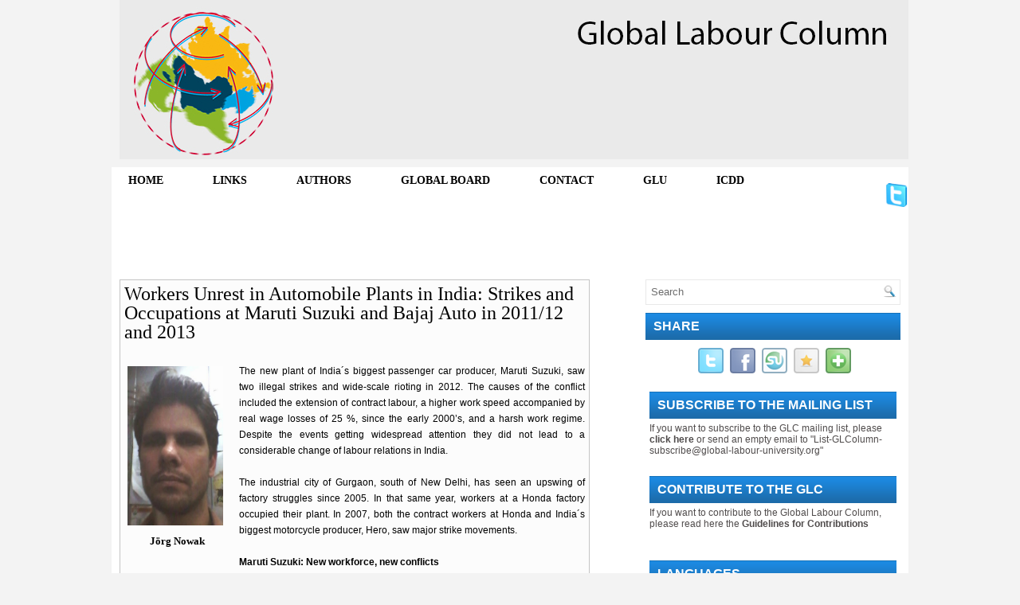

--- FILE ---
content_type: text/html; charset=UTF-8
request_url: http://column.global-labour-university.org/2014/04/workers-unrest-in-automobile-plants-in.html
body_size: 41936
content:
<!DOCTYPE html>
<html dir='ltr' xmlns='http://www.w3.org/1999/xhtml' xmlns:b='http://www.google.com/2005/gml/b' xmlns:data='http://www.google.com/2005/gml/data' xmlns:expr='http://www.google.com/2005/gml/expr'>
<head>
<link href='https://www.blogger.com/static/v1/widgets/2944754296-widget_css_bundle.css' rel='stylesheet' type='text/css'/>
<meta content='text/html; charset=UTF-8' http-equiv='Content-Type'/>
<meta content='blogger' name='generator'/>
<link href='http://column.global-labour-university.org/favicon.ico' rel='icon' type='image/x-icon'/>
<link href='http://column.global-labour-university.org/2014/04/workers-unrest-in-automobile-plants-in.html' rel='canonical'/>
<link rel="alternate" type="application/atom+xml" title="Global Labour Column Archive - Atom" href="http://column.global-labour-university.org/feeds/posts/default" />
<link rel="alternate" type="application/rss+xml" title="Global Labour Column Archive - RSS" href="http://column.global-labour-university.org/feeds/posts/default?alt=rss" />
<link rel="service.post" type="application/atom+xml" title="Global Labour Column Archive - Atom" href="https://www.blogger.com/feeds/8207023736361535389/posts/default" />

<link rel="alternate" type="application/atom+xml" title="Global Labour Column Archive - Atom" href="http://column.global-labour-university.org/feeds/8966821670620771928/comments/default" />
<!--Can't find substitution for tag [blog.ieCssRetrofitLinks]-->
<link href='https://blogger.googleusercontent.com/img/b/R29vZ2xl/AVvXsEgzXcCiWrZvSNuZryZZUmSmBvk0nGFHpbPc8gn_xUvuFE6velStUMRNxzANVd0YL7GJ03AnZvqtRK43xtofo-IZ3iPiPMpYLQsNmUkkeHOskUfhgkPi-NYRq0YXpXVqCs25PMhBSMGb3kB8/s1600/Nowak+re.jpg' rel='image_src'/>
<meta content='http://column.global-labour-university.org/2014/04/workers-unrest-in-automobile-plants-in.html' property='og:url'/>
<meta content='Workers Unrest in Automobile Plants in India: Strikes and Occupations at Maruti Suzuki and Bajaj Auto in 2011/12 and 2013' property='og:title'/>
<meta content='                            Jörg Nowak   The new plant of India´s biggest passenger car producer, Maruti Suzuki, saw two illegal strikes and...' property='og:description'/>
<meta content='https://blogger.googleusercontent.com/img/b/R29vZ2xl/AVvXsEgzXcCiWrZvSNuZryZZUmSmBvk0nGFHpbPc8gn_xUvuFE6velStUMRNxzANVd0YL7GJ03AnZvqtRK43xtofo-IZ3iPiPMpYLQsNmUkkeHOskUfhgkPi-NYRq0YXpXVqCs25PMhBSMGb3kB8/w1200-h630-p-k-no-nu/Nowak+re.jpg' property='og:image'/>
<link href='/menu_assets/styles.css' rel='stylesheet' type='text/css'>
</link>
<!-- Start www.bloggertipandtrick.net: Changing the Blogger Title Tag -->
<title>Workers Unrest in Automobile Plants in India: Strikes and Occupations at Maruti Suzuki and Bajaj Auto in 2011/12 and 2013 ~ Global Labour Column Archive</title>
<!-- End www.bloggertipandtrick.net: Changing the Blogger Title Tag -->
<link href='YOUR-FAVICON-URL' rel='shortcut icon' type='image/vnd.microsoft.icon'/>
<style id='page-skin-1' type='text/css'><!--
/*
-----------------------------------------------
Blogger Template Style
Name:   Sonic
Author: Lasantha Bandara
URL 1:  http://www.premiumbloggertemplates.com/
URL 2:  http://www.bloggertipandtrick.net/
Date:   September 2011
License:  This free Blogger template is licensed under the Creative Commons Attribution 3.0 License, which permits both personal and commercial use.
However, to satisfy the 'attribution' clause of the license, you are required to keep the footer links intact which provides due credit to its authors. For more specific details about the license, you may visit the URL below:
http://creativecommons.org/licenses/by/3.0/
----------------------------------------------- */
/* Variable definitions
====================
<Variable name="bgcolor" description="Page Background Color"
type="color" default="#fff">
<Variable name="textcolor" description="Text Color"
type="color" default="#333">
<Variable name="linkcolor" description="Link Color"
type="color" default="#58a">
<Variable name="pagetitlecolor" description="Blog Title Color"
type="color" default="#666">
<Variable name="descriptioncolor" description="Blog Description Color"
type="color" default="#999">
<Variable name="titlecolor" description="Post Title Color"
type="color" default="#c60">
<Variable name="bordercolor" description="Border Color"
type="color" default="#ccc">
<Variable name="sidebarcolor" description="Sidebar Title Color"
type="color" default="#999">
<Variable name="sidebartextcolor" description="Sidebar Text Color"
type="color" default="#666">
<Variable name="visitedlinkcolor" description="Visited Link Color"
type="color" default="#999">
<Variable name="bodyfont" description="Text Font"
type="font" default="normal normal 100% Cambria, Serif">
<Variable name="headerfont" description="Sidebar Title Font"
type="font"
default="normal normal 78% 'Trebuchet MS',Trebuchet,Arial,Verdana,Sans-serif">
<Variable name="pagetitlefont" description="Blog Title Font"
type="font"
default="normal normal 200% Georgia, Serif">
<Variable name="descriptionfont" description="Blog Description Font"
type="font"
default="normal normal 78% 'Trebuchet MS', Trebuchet, Arial, Verdana, Sans-serif">
<Variable name="postfooterfont" description="Post Footer Font"
type="font"
default="normal normal 78% 'Trebuchet MS', Trebuchet, Arial, Verdana, Sans-serif">
<Variable name="startSide" description="Side where text starts in blog language"
type="automatic" default="left">
<Variable name="endSide" description="Side where text ends in blog language"
type="automatic" default="right">
*/
/* Use this with templates/template-twocol.html */
/*----- MBT Drop Down Menu ----*/
#mbtnavbar {
background: #ffff;
width: 600px;
color: #000000;
margin: 0px;
padding: 0;
position: relative;
border-top:0px solid #fff;
height:10px;
}
#mbtnav {
margin: 0;
padding: 0;
}
#mbtnav ul {
float: left;
list-style: none;
margin: 0;
padding: 0;
}
#mbtnav li {
list-style: none;
margin: 0;
padding: 0;
border-left:2px solid #fffff;
border-right:2px solid #fffff;
height:20px;
}
#mbtnav li a, #mbtnav li a:link, #mbtnav li a:visited {
color: #00000;
display: inline;
font:normal 14px Gerogia, sans-serif;
margin: 0;
padding: 5px 5px 5px 5px;
text-decoration: none;
}
#mbtnav li a:hover, #mbtnav li a:active {
background: :#1A99FF;
color: #1A99FF;
display: none;
text-decoration: none;
margin: 0;
padding: 0px 0px 0px 0px;
}
#mbtnav li {
float: left;
padding: 0;
}
#mbtnav li ul {
z-index: 8889;
position: absolute;
left: -999em;
height: auto;
width: 100px;
margin: 0;
padding: 0;
}
#mbtnav li ul a {
width: 100px;
}
#mbtnav li ul ul {
margin: -10px 0 0 30px;
}
#mbtnav li:hover ul ul, #mbtnav li:hover ul ul ul, #mbtnav li.sfhover ul ul, #mbtnav li.sfhover ul ul ul {
left: -999em;
}
#mbtnav li:hover ul, #mbtnav li li:hover ul, #mbtnav li li li:hover ul, #mbtnav li.sfhover ul, #mbtnav li li.sfhover ul, #mbtnav li li li.sfhover ul {
left: auto;
}
#mbtnav li:hover, #mbtnav li.sfhover {
position: static;
}
#mbtnav li li a, #mbtnav li li a:link, #mbtnav li li a:visited {
background:#E8E8E8;
width: 200px;
color: #0000;
display: block;
font:normal 10px Helvetica, sans-serif;
margin: 0;
padding: 5px 5px 10px 5px;
text-decoration: none;
z-index:9999;
border-bottom:1px dotted #333;
}
#mbtnav li li a:hover, #mbtnavli li a:active {
background:#0071cd;
color: #FFF;
display: block;
margin: 2px;
padding: 5px 5px 5px 5px;
text-decoration: none;
}
/*-------------------- MBL jQuery Image Slider -------------*/.featuredposts{border:1px solid #E9E7DE;width:608px;background:#FFF;margin:0 0 10px 0;height:400px;overflow:hidden;} .fp-slides{} .fp-post{padding:13px;} .fp-thumbnail{border:3px solid #dddddd; width:580px;height:266px;margin-bottom:10px;overflow:hidden;} .fp-thumbnail:hover{border:3px solid #CAC9C9;width:580px;height:266px;margin-bottom:10px;overflow:hidden;} .fp-title{color:#787878;font:bold 14px  Arial, Helvetica, Sans-serif;padding:0 0 4px 0;margin:0; text-transform:uppercase;} .fp-title a{color:#000;text-decoration:none;} .fp-title a:hover{color:#0080fF;text-decoration:none;} .fp-label{color:#504D4D;margin:15px 15px 0 15px;padding:0;text-transform:uppercase;font:bold 16px/16px Arial,Helvetica,Sans-serif;} .fp-post p{color:#504D4D;padding:0;margin:0;font:10px Arial,Helvetica,Sans-serif;height:32px;overflow:hidden;} .fp-more,.fp-more:hover{color:#F77C04;font-weight:bold;} .fp-nav{width:590px;padding:0px 10px;height:14px;} .fp-pager a{background-image:url(https://blogger.googleusercontent.com/img/b/R29vZ2xl/AVvXsEgA4PsQTa7OV3hyphenhyphenvisaJO7MzSaJomf4PkpO50bUEWqjv-bcTyJR9QjG0moJx6J4E-XSe1QD8snNCVGi_44Znav-_6fo_U7NF1oPnhgbYZVphu2ImCRnpZeF-tuLEmB9LGk5jsCaGjWIyw8/s1600/featured-pager.png);cursor:pointer;margin:3px 6px 0 0;padding:0;height:10px;width:10px;display:block;float:left;overflow:hidden;text-indent:-999px;background-position:0 0;} .fp-pager a:hover,.fp-pager a.activeSlide{text-decoration:none;background-position:0 -110px;} .fp-prev{float:right;margin-right:4px;width:15px;height:17px;opacity:0.7;background:url(https://blogger.googleusercontent.com/img/b/R29vZ2xl/AVvXsEjbxf9aiMHXSxXsWGp5BL4zY08sSFs-lfgs-mfkU4ye_fbIOeyvKFsNXkybI6edlO6CaUzkNf8CXelCKN4xtbtLsJCzDA5uNB3jN5x0xB8XOm1Elu-SbNEQcs_92dtgMyH4xR_HqImatIw/s1600/featured-prev.png) top left no-repeat;} .fp-prev:hover{opacity:1;} .fp-prev:active{opacity:0.7;} .fp-next{float:right;width:15px;height:17px;margin-left:4px;opacity:0.7;background:url(https://blogger.googleusercontent.com/img/b/R29vZ2xl/AVvXsEjD-Y6MG3BLKD2GEEo55zOFQxMC0SyBhn4esiJAp4X_TvGW-_hoD0RmEcdvoCQaIml-A1IvmjI4zLU90nzmvt5QmpRzzyYI8anFLotsj8uvRjkWLKc8ab5ePIXwt2ud3PtiMfMG-hrAG5w/s1600/featured-next.png;) top left no-repeat} .fp-next:hover{opacity:1;} .fp-next:active{opacity:0.7;}
*menu Css-----*/
#navmenu ul {margin: 0; padding: 0;
list-style-type: none; list-style-image: none; }
#navmenu ul {margin: 0; padding: 0;
list-style-type: none; list-style-image: none; }
#navmenu li {display: inline; }
#navmenu ul {margin: 0; padding: 0;
list-style-type: none; list-style-image: none; }
#navmenu li {display: inline; }
#navmenu ul li a {text-decoration:none;  margin: 1px;
padding: 8px 40px 8px 20px; color: white;font-family:"VANI",Times,serif;font-weight:bold;background:url(https://dl.dropbox.com/u/37030490/images/nav_bg.png)}
#navmenu ul li a:hover {color:black;
background: #e9e7eb; }

--></style>
<script src='https://ajax.googleapis.com/ajax/libs/jquery/1.5.1/jquery.min.js' type='text/javascript'></script>
<script type='text/javascript'>
summary_noimg = 500;
summary_img = 500;
img_thumb_height = 150;
img_thumb_width = 110; 
</script>
<script type='text/javascript'>
//<![CDATA[

(function($){
	/* hoverIntent by Brian Cherne */
	$.fn.hoverIntent = function(f,g) {
		// default configuration options
		var cfg = {
			sensitivity: 7,
			interval: 100,
			timeout: 0
		};
		// override configuration options with user supplied object
		cfg = $.extend(cfg, g ? { over: f, out: g } : f );

		// instantiate variables
		// cX, cY = current X and Y position of mouse, updated by mousemove event
		// pX, pY = previous X and Y position of mouse, set by mouseover and polling interval
		var cX, cY, pX, pY;

		// A private function for getting mouse position
		var track = function(ev) {
			cX = ev.pageX;
			cY = ev.pageY;
		};

		// A private function for comparing current and previous mouse position
		var compare = function(ev,ob) {
			ob.hoverIntent_t = clearTimeout(ob.hoverIntent_t);
			// compare mouse positions to see if they've crossed the threshold
			if ( ( Math.abs(pX-cX) + Math.abs(pY-cY) ) < cfg.sensitivity ) {
				$(ob).unbind("mousemove",track);
				// set hoverIntent state to true (so mouseOut can be called)
				ob.hoverIntent_s = 1;
				return cfg.over.apply(ob,[ev]);
			} else {
				// set previous coordinates for next time
				pX = cX; pY = cY;
				// use self-calling timeout, guarantees intervals are spaced out properly (avoids JavaScript timer bugs)
				ob.hoverIntent_t = setTimeout( function(){compare(ev, ob);} , cfg.interval );
			}
		};

		// A private function for delaying the mouseOut function
		var delay = function(ev,ob) {
			ob.hoverIntent_t = clearTimeout(ob.hoverIntent_t);
			ob.hoverIntent_s = 0;
			return cfg.out.apply(ob,[ev]);
		};

		// A private function for handling mouse 'hovering'
		var handleHover = function(e) {
			// next three lines copied from jQuery.hover, ignore children onMouseOver/onMouseOut
			var p = (e.type == "mouseover" ? e.fromElement : e.toElement) || e.relatedTarget;
			while ( p && p != this ) { try { p = p.parentNode; } catch(e) { p = this; } }
			if ( p == this ) { return false; }

			// copy objects to be passed into t (required for event object to be passed in IE)
			var ev = jQuery.extend({},e);
			var ob = this;

			// cancel hoverIntent timer if it exists
			if (ob.hoverIntent_t) { ob.hoverIntent_t = clearTimeout(ob.hoverIntent_t); }

			// else e.type == "onmouseover"
			if (e.type == "mouseover") {
				// set "previous" X and Y position based on initial entry point
				pX = ev.pageX; pY = ev.pageY;
				// update "current" X and Y position based on mousemove
				$(ob).bind("mousemove",track);
				// start polling interval (self-calling timeout) to compare mouse coordinates over time
				if (ob.hoverIntent_s != 1) { ob.hoverIntent_t = setTimeout( function(){compare(ev,ob);} , cfg.interval );}

			// else e.type == "onmouseout"
			} else {
				// unbind expensive mousemove event
				$(ob).unbind("mousemove",track);
				// if hoverIntent state is true, then call the mouseOut function after the specified delay
				if (ob.hoverIntent_s == 1) { ob.hoverIntent_t = setTimeout( function(){delay(ev,ob);} , cfg.timeout );}
			}
		};

		// bind the function to the two event listeners
		return this.mouseover(handleHover).mouseout(handleHover);
	};
	
})(jQuery);

//]]>
</script>
<script type='text/javascript'>
//<![CDATA[

/*
 * Superfish v1.4.8 - jQuery menu widget
 * Copyright (c) 2008 Joel Birch
 *
 * Dual licensed under the MIT and GPL licenses:
 * 	http://www.opensource.org/licenses/mit-license.php
 * 	http://www.gnu.org/licenses/gpl.html
 *
 * CHANGELOG: http://users.tpg.com.au/j_birch/plugins/superfish/changelog.txt
 */

	

//]]>
</script>
<script type='text/javascript'>
//<![CDATA[

function showrecentcomments(json){for(var i=0;i<a_rc;i++){var b_rc=json.feed.entry[i];var c_rc;if(i==json.feed.entry.length)break;for(var k=0;k<b_rc.link.length;k++){if(b_rc.link[k].rel=='alternate'){c_rc=b_rc.link[k].href;break;}}c_rc=c_rc.replace("#","#comment-");var d_rc=c_rc.split("#");d_rc=d_rc[0];var e_rc=d_rc.split("/");e_rc=e_rc[5];e_rc=e_rc.split(".html");e_rc=e_rc[0];var f_rc=e_rc.replace(/-/g," ");f_rc=f_rc.link(d_rc);var g_rc=b_rc.published.$t;var h_rc=g_rc.substring(0,4);var i_rc=g_rc.substring(5,7);var j_rc=g_rc.substring(8,10);var k_rc=new Array();k_rc[1]="Jan";k_rc[2]="Feb";k_rc[3]="Mar";k_rc[4]="Apr";k_rc[5]="May";k_rc[6]="Jun";k_rc[7]="Jul";k_rc[8]="Aug";k_rc[9]="Sep";k_rc[10]="Oct";k_rc[11]="Nov";k_rc[12]="Dec";if("content" in b_rc){var l_rc=b_rc.content.$t;}else if("summary" in b_rc){var l_rc=b_rc.summary.$t;}else var l_rc="";var re=/<\S[^>]*>/g;l_rc=l_rc.replace(re,"");if(m_rc==true)document.write('On '+k_rc[parseInt(i_rc,10)]+' '+j_rc+' ');document.write('<a href="'+c_rc+'">'+b_rc.author[0].name.$t+'</a> commented');if(n_rc==true)document.write(' on '+f_rc);document.write(': ');if(l_rc.length<o_rc){document.write('<i>&#8220;');document.write(l_rc);document.write('&#8221;</i><br/><br/>');}else{document.write('<i>&#8220;');l_rc=l_rc.substring(0,o_rc);var p_rc=l_rc.lastIndexOf(" ");l_rc=l_rc.substring(0,p_rc);document.write(l_rc+'&hellip;&#8221;</i>');document.write('<br/><br/>');}}}

function rp(json){document.write('<ul>');for(var i=0;i<numposts;i++){document.write('<li>');var entry=json.feed.entry[i];var posttitle=entry.title.$t;var posturl;if(i==json.feed.entry.length)break;for(var k=0;k<entry.link.length;k++){if(entry.link[k].rel=='alternate'){posturl=entry.link[k].href;break}}posttitle=posttitle.link(posturl);var readmorelink="(more)";readmorelink=readmorelink.link(posturl);var postdate=entry.published.$t;var cdyear=postdate.substring(0,4);var cdmonth=postdate.substring(5,7);var cdday=postdate.substring(8,10);var monthnames=new Array();monthnames[1]="Jan";monthnames[2]="Feb";monthnames[3]="Mar";monthnames[4]="Apr";monthnames[5]="May";monthnames[6]="Jun";monthnames[7]="Jul";monthnames[8]="Aug";monthnames[9]="Sep";monthnames[10]="Oct";monthnames[11]="Nov";monthnames[12]="Dec";if("content"in entry){var postcontent=entry.content.$t}else if("summary"in entry){var postcontent=entry.summary.$t}else var postcontent="";var re=/<\S[^>]*>/g;postcontent=postcontent.replace(re,"");document.write(posttitle);if(showpostdate==FALSE)document.write(' - '+monthnames[parseInt(cdmonth,10)]+' '+cdday);if(showpostsummary==true){if(postcontent.length<numchars){document.write(postcontent)}else{postcontent=postcontent.substring(0,numchars);var quoteEnd=postcontent.lastIndexOf(" ");postcontent=postcontent.substring(0,quoteEnd);document.write(postcontent+'...'+readmorelink)}}document.write('</li>')}document.write('</ul>')}

//]]>
</script>
<script type='text/javascript'>
//<![CDATA[

function removeHtmlTag(strx,chop){ 
	if(strx.indexOf("<")!=-1)
	{
		var s = strx.split("<"); 
		for(var i=0;i<s.length;i++){ 
			if(s[i].indexOf(">")!=-1){ 
				s[i] = s[i].substring(s[i].indexOf(">")+1,s[i].length); 
			} 
		} 
		strx =  s.join(""); 
	}
	chop = (chop < strx.length-1) ? chop : strx.length-2; 
	while(strx.charAt(chop-1)!=' ' && strx.indexOf(' ',chop)!=-1) chop++; 
	strx = strx.substring(0,chop-1); 
	return strx+'...'; 
}

function createSummaryAndThumb(pID){
	var div = document.getElementById(pID);
	var imgtag = "";
	var img = div.getElementsByTagName("img");
	var summ = summary_noimg;
	if(img.length>=1) {	
		imgtag = '<span style="float:left; padding:5px 5px 5px 5px;"><img src="'+img[0].src+'" width="'+img_thumb_width+'px" height="'+img_thumb_height+'px"/></span>';
		summ = summary_img;
	}
	
	var summary = imgtag + '<div>' + removeHtmlTag(div.innerHTML,summ) + '</div>';
	div.innerHTML = summary;
}

//]]>
</script>
<style type='text/css'>
body{background:#f3f3f3;color:#000000 ;font-family:Arial,Helvetica,Sans-serif;font-size:13px;margin:0px;padding:0px 0px 0px 0px;}
a:link,a:visited{color:#1C6FB1;text-decoration: underline;outline:none;}
a:hover{color:#1A99FF;text-decoration:none;outline:none;}
a img{border-width:0}
#body-wrapper{margin:0;padding:0;}
blockquote{overflow:hidden;padding-left:9px;font-style:italic;color:#666;border-left:3px solid #d9cbc3;}
/* Header-----------------------------------------------*/

#header-wrapper{width:1000px;margin:0px auto 0;height:200px;padding:0px 0px 0px 0px;overflow:hidden;}
#header-inner{background-position:left;margin-left:auto;margin-right:auto}
#header{margin:0;border:0px solid $bordercolor;color:#000;float:left;width:200%;overflow:hidden;z-index:100;}
#header h1{color:#ccc;margin-top:0px;margin-left:0px;padding:0px 0px 0px 5px;font-family:Arial, Helvetica, Sans-serif;font-weight:bold;font-size:34px;line-height:36px;text-shadow:0px 1px 0px #fff;}
#header .description{padding-left:0px;color:#4E4E4E;font-size:14px;padding-top:0px;margin-top:-25px;text-shadow:0px 1px 0px #fff;}
#header h1 a,#header h1 a:visited{color:#4E4E4E;text-decoration:none}
#header h2{padding-left:5px;color:#4E4E4E;font:5px Arial,Helvetica,Sans-serif}
#header2{float:left;width:51%;overflow:hidden;}
#header2 .widget{padding:0px 0px 0px 0px;float:right}
.social-profiles{text-align:left;margin:10px 10px 0 0;width:1000px;}
.social-profiles{background:#fff;}
.social-profiles img{margin-left:4px}
/* Outer-Wrapper----------------------------------------------- */
#outer-wrapper{width:1000px;margin:0px auto 0px;padding:0;text-align:$startSide;font:$bodyfont;background:url() left top repeat-x;}
#content-wrapper{background:#fff;width:200px}
#main-wrapper{width:590px;padding-top:10px;padding-left:10px;padding-right:0px;float:left;word-wrap:break-word;/* fix for long text breaking sidebar float in IE */
overflow:hidden;/* fix for long non-text content breaking IE sidebar float */
}
#lsidebar-wrapper{width:250px;float:left;padding-left:10px;margin-top:10px;margin-left:10px;margin-right:10px;word-wrap:break-word;/* fix for long text breaking sidebar float in IE */
overflow:hidden;/* fix for long non-text content breaking IE sidebar float */
}
#rsidebar-wrapper{width:320px;float:right;padding-right:10px;margin-top:10px;margin-left:10px;margin-right:0px;word-wrap:break-word;/* fix for long text breaking sidebar float in IE */
overflow:hidden;/* fix for long non-text content breaking IE sidebar float */
}
.menus,.menus *{margin:0;padding:0;list-style:none;list-style-type:none;line-height:1.0}
.menus ul{position:absolute;top:-999em;width:100%}
.menus ul li{width:100%}
.menus li:hover{visibility:inherit}
.menus li{float:left;position:relative}
.menus a{display:block;position:relative}
.menus li:hover ul,.menus li.sfHover ul{left:0;top:100%;z-index:99}
.menus li:hover li ul,.menus li.sfHover li ul{top:-999em}
.menus li li:hover ul,.menus li li.sfHover ul{left:100%;top:0}
.menus li li:hover li ul,.menus li li.sfHover li ul{top:-999em}
.menus li li li:hover ul,.menus li li li.sfHover ul{left:100%;top:0}
.sf-shadow ul{padding:0 8px 9px 0;-moz-border-radius-bottomleft:0px;-moz-border-radius-topright:17px;-webkit-border-top-right-radius:17px;-webkit-border-bottom-left-radius:17px}
.menus .sf-shadow ul.sf-shadow-off{background:transparent}
.menu-primary-wrap{padding:0;position:relative;height:5px;z-index:400;margin:8px 0 0 0;float:left}
.menu-primary{}
.menu-primary ul{min-width:160px}
.menu-primary li a{color:#fff;padding:2px 12px;text-decoration:none;font:11px Georgia,Helvetica,Sans-serif;text-transform:uppercase}
.menu-primary li a:hover,.menu-primary li a:active,.menu-primary li a:focus,.menu-primary li:hover > a,.menu-primary li.current-cat > a,.menu-primary li.current_page_item > a,.menu-primary li.current-menu-item > a{color:#000;outline:0;background:#04508D;-moz-border-radius:5px;-khtml-border-radius:5px;-webkit-border-radius:5px;border-radius:5px}
.menu-primary li li a{color:#000;text-transform:none;background:#fff;padding:10px 15px;margin:0;font-weight:bold}
.menu-primary li li:first-child{margin-top:7px}
.menu-primary li li li:first-child{margin-top:0}
.menu-primary li li a:hover,.menu-primary li li a:active,.menu-primary li li a:focus,.menu-primary li li:hover > a,.menu-primary li li.current-cat > a,.menu-primary li li.current_page_item > a,.menu-primary li li.current-menu-item > a{color:#000;background:#1B6AAA;outline:0;-moz-border-radius:0;-khtml-border-radius:0;-webkit-border-radius:0;border-radius:0}
.menu-primary a.sf-with-ul{padding-right:30px;min-width:1px}
.menu-primary .sf-sub-indicator{position:absolute;display:block;overflow:hidden;right:0;top:0;padding:7px 18px 0 0}
.menu-primary li li .sf-sub-indicator{padding:8px 15px 0 0}
.menu-primary-wrap .sf-shadow ul{background:url('https://blogger.googleusercontent.com/img/b/R29vZ2xl/AVvXsEiNMF2A6mO2A0XAjet56XAdLxEnLtThgzUyI2dbCsZTlJ1iQJ6HBAGxwxWaMp0HadynpEAO2bB3kpJ-N3fKtVGoAOV0tc2rfHWjIyRJFjSOtJZKs7PfVi-9bVk8bhlMs81fkJtaB-Vjbmo/s0/menu-primary-shadow.png') no-repeat bottom right}
.menu-secondary-wrap{padding:0px;margin:0;position:relative;height:88px; z-index:100;background:url(http://thefloatspot.com/wp-content/themes/RMThemeTheFloatSpot/images/widgets-container-bg.png) left top repeat-x}
.menu-secondary{height:20px}
.menu-secondary ul{min-width:150px}
.menu-secondary li a{color:#0f0e0e;padding:5px 15px 9px 15px;text-decoration:none;font:14px verdana,Helvetica,Sans-serif;text-transform:uppercase;font-weight:bold}
.menu-secondary li a:hover,.menu-secondary li a:active,.menu-secondary li a:focus,.menu-secondary li:hover > a,.menu-secondary li.current-cat > a,.menu-secondary li.current_page_item > a,.menu-secondary li.current-menu-item > a{color:#371C1C;background:url(https://blogger.googleusercontent.com/img/b/R29vZ2xl/AVvXsEh9agzYEEnSS7P8x-u_NBLs3mf8zvWingvz1bnL-wIZlomdMEKqugbqGPHDhBdvG7H9A1lzqOqzKLVwYymFpQQDFrb72KGZrd4pzHM0-qdG7Itx7THmjlRzsPvMcRX_lPcApVAyBNcHhj8/s0/menu-secondary-bg.png) left -136px repeat-x;outline:0}
.menu-secondary li li a{color:#371C1C;background:#e8e8e8;padding:10px 10px;text-transform:none;font-weight:bold:display:inline}
.menu-secondary li li a:hover,.menu-secondary li li a:active,.menu-secondary li li a:focus,.menu-secondary li li:hover > a,.menu-secondary li li.current-cat > a,.menu-secondary li li.current_page_item > a,.menu-secondary li li.current-menu-item > a{color:#371C1C;background:#1C84D7;outline:0}
.menu-secondary a.sf-with-ul{padding-right:46px;min-width:2px}
.menu-secondary .sf-sub-indicator{position:absolute;display:block;overflow:hidden;right:0;top:0;padding:8px 10px 0 0}
.menu-secondary li li .sf-sub-indicator{padding:6px 6px 0 0}
.menu-secondary-wrap .sf-shadow ul{background:url('https://blogger.googleusercontent.com/img/b/R29vZ2xl/AVvXsEhcnH98SV3cbrfxnaPKNGWjkZnLOXxJwQZIwpMQBkAA50MAm6JdSSseTkmc9b0_y33sj6fDh9AUSUbBYecjVV1uRjUJX4iVmCAao6_HArxgl3mlvzTfiJP3LXShyphenhyphenlMhvhhfxgsAaqj8c9M/s0/menu-secondary-shadow.png') no-repeat bottom right}
/* Headings----------------------------------------------- */

h2{font:$headerfont;color:$sidebarcolor}
/* Posts-----------------------------------------------*/
h2.date-header{margin:1.5em 0 .5em;display:none;}
.post{border:1px solid #c4c4c4;margin-bottom:15px;padding:5px 5px 0 5px;background:#fcfcfc;}
.post-title{color:#000;margin:0 0 10px 0;padding:0;font-family:Georgia,Times New Roman Times,Serif;font-size:24px;line-height:24px;font-weight:normal;}
.post-title a,.post-title a:visited,.post-title strong{display:block;text-decoration:none;color:#000000;}
.post-title strong,.post-title a:hover{text-decoration:none;color:#1C72B7;}
.post-body{padding-top:0px;padding-bottom:0px;margin:0px;font-family:Georgia, Times New Roman Times, Serif;font-size:12px;line-height:20px;}
.post-footer{margin:2px 0;color:$sidebarcolor;font:$postfooterfont;}
.comment-link{margin-$startSide:.6em}
.post-body img{padding:6px 10px 6px 10px;background:#fff;border:1px solid #fff;margin:0 4px 4px 0;}
.postmeta-primary{color:#3E3C3C;font-size:11px;text-transform:uppercase;padding:0 0 5px 0}
.postmeta-secondary{color:#3E3C3C;font-size:11px;padding:0 0 15px 0}
.meta_comments,.meta_edit,.meta_categories,.meta_tags{padding:3px 0 3px 20px;background-position:left center;background-repeat:no-repeat}
'.meta_date{background-image:url(https://blogger.googleusercontent.com/img/b/R29vZ2xl/AVvXsEhc9QCoDVm968Pdvyw4JL7YQNEu_LDtqhp8tmsfg_p9HtORRlgtLx2lm_P3c9h3LDpYC_cWE6azw2BGb91f88fm2m_bEcHLCXBfrsJnWXoWgZA8xA1FuBxXdSeufSWoWdhsL61fFOwDmdI/s0/time.png)}
'.meta_author{background-image:url(https://blogger.googleusercontent.com/img/b/R29vZ2xl/AVvXsEiLFNVSGHA7jxO9dr1-yebXrSOx_uxX6h_X8UjRx8mXgCudIilHdrgJnUFdU1WjiY4nF21-X76lNYx4qJVJByMVDf5TMDgg-6KRZzQk2KcKzbPmAko64Q0p3A7dYgYdDOEtE3xiMJUniJo/s0/author.png)}
'.meta_comments{background-image:url(https://blogger.googleusercontent.com/img/b/R29vZ2xl/AVvXsEgUB537L-qB30fNCxOipTg6m6pZy-K8uY6YO7pZ3UrJqiicGyvqn9P29kw5ho18jmDIZvrBcBgRLXqx_dACUIEcpN4OxbhLakf_d7hsavytYHUHqYCA7-GjIN8bpT9Cbhp47Ffmckt6cxk/s0/comments.png)}
.meta_edit{background-image:url(https://blogger.googleusercontent.com/img/b/R29vZ2xl/AVvXsEhB43fgdMxHZLZwel6iBWtjBwfXDa76SNp_eVWPdeaBwpHoyY-IAGS79LLavkwvFHJQEVvsgbsXzgjd-BcLONJMi1Xo923aDkiqdV5Pmuajn1Cn14nvGtDkIB2nNTpPfeDfAXEgxf8a2M4/s0/edit.png)}
.meta_categories{background-image:url(https://blogger.googleusercontent.com/img/b/R29vZ2xl/AVvXsEhXiTfOTeOmKkLbCELBT3XPX1Lw494vjDpaQgXjy0CA-MmMANwDYcSgfXxmFtBWtuwPtIN6knbwLF60g8ykkqV1rX7fFXU8Y33fejp44koKrU9N0MwLPq3t8VsolBxyrTqIKpKWe5hYhDk/s0/cat.png)}
.meta_tags{background-image:url(https://blogger.googleusercontent.com/img/b/R29vZ2xl/AVvXsEhNwNW_ViPRUKtrQyxRtrwBD9QlkRBaNbIl7LIN3cLETC7WtGD0tJ_NlUceIeNk4fVjbAkiWIr1y9FyzHgFGpfL4QuRpb-y5FPlL88hEXFkLDl1Zb1a3QplFMX2HdTMR0rrMj9hsbwROSk/s0/tags.png)}
.jump-link{text-align:right}
.jump-link{font-weight:bold}
.readmore{margin-bottom:5px;float:right}
a.readmore{color:#1C82D4;padding:5px 14px;font-size:11px;line-height:11px;display:block;text-decoration:none;text-transform:uppercase}
a.readmore:hover{color:#1095FF;text-decoration:none}
/* Comments----------------------------------------------- */
#comments{padding:10px;background:#F9F9F9;border:1px solid #E3E3E3;}
#comments h4{letter-spacing:0;font-size:12px;font-weight:bold;line-height:1.4em;margin:1em 0;text-transform:none;color:$sidebarcolor}
#comments-block3{padding:0;margin:0;float:left;overflow:hidden;position:relative;}
#comment-name-url{width:430px;float:left}
#comment-date{width:430px;float:left;margin-top:5px;font-size:10px;}
#comment-header{float:left;border:1px solid #E3E3E3;padding:5px 0 40px 10px;margin:5px 0px;background-color:#F9F9F9;position:relative;}
.avatar-image-container{background:url(https://blogger.googleusercontent.com/img/b/R29vZ2xl/AVvXsEhtMdiSB33gFTJrqcgpZuUQokvc5DgBerpS_KF53TkEupCsesaVJHo0gycnNKRB3-0VNJ7w02ljARADujMi8zVCtrNGZ680cwsGwUjHN7fRo5NwWucQYKeTCsMta7Rt_Y2XoCVMn4xIpVA/s0/comment-avatar.jpg);width:32px;height:32px;float:right;margin:5px 10px 5px 5px;border:1px solid #ddd;position:absolute;top:5px;right:5px;}
.avatar-image-container img{width:100px;height:32px;}
a.comments-autor-name{color:#000;font:normal bold 12px Arial,Tahoma,Verdana}
a.says{color:#000;font:normal 11px Georgia,Tahoma,Verdana}
.says a:hover{text-decoration:none}
.deleted-comment{font-style:italic;color:gray}
#blog-pager-newer-link{float:$startSide}
#blog-pager-older-link{float:$endSide}
#blog-pager{text-align:center}
.feed-links{clear:both;line-height:2.5em}
/* Sidebar Content----------------------------------------------- */
.sidebar{margin:0 0 15px 0;color:#504C4C;font-size:12px;}
.sidebar a{text-decoration:none;color:#504C4C;}
.sidebar a:hover{text-decoration:underline;color:#1C75BD;}
.sidebar h2{color:#FFF;background:url(https://blogger.googleusercontent.com/img/b/R29vZ2xl/AVvXsEhjT9VWY0XCU2OlCN3WHly5F7uWZ3JGp-CfZfdBfYM8AfGtV0eDXrlVLmtCOOuDKwO-3r-Oae-9B60ugCH_m5W6b4941l9jbFnyEcdRIlTcZRbtMC7ylIRaOJxf8DJnoAzTtKb3xQAOkkI/s0/widget-title-bg.png) left top repeat-x;font-size:16px;line-height:16px;font-family:Arial,Helvetica,Sans-serif;font-weight:bold;margin:0 0 5px 0;padding:9px 0 9px 10px;text-transform:uppercase;}
.sidebar ul{list-style-type:none;list-style:none;margin:0px;padding:0px;}
.sidebar ul li{padding:6px 0 6px 10px;margin:0;background:url(https://blogger.googleusercontent.com/img/b/R29vZ2xl/AVvXsEjZLAI8jqgoSlv0AzAS-v6LwZ6xzX8KD6MD9mtUepIKkOdrSxDCz6zH3KcrCJjeYx0UxtoRCVglbEOewdLAMo-7_Naoj4xz_Stky97SkXm71Chojk3CcV5mDtem2pjd6dNBCd9lb_VBMaE/s0/widget-list.png) left 12px no-repeat;border-bottom:1px solid #ECECEC;}
.sidebar .widget{margin: 0 0 15px 0;padding:5px;}
.main .widget{margin:0 0 5px;padding:0 0 2px;}
.main .Blog{border-bottom-width:0}
.social-connect-widget{background:#FFF;border:1px solid #E9E6E6;padding:10px}
.social-connect-widget:hover{background:#FFF;border:1px solid #BEBEBE}
.social-connect-widget a{text-decoration:none;font-weight:bold;font-family:Arial,Helvetica,Sans-serif;color:#504C4C}
.social-connect-widget a:hover{text-decoration:underline;color:#1C75BD}
.social-connect-widget img{vertical-align:middle;margin-right:5px}
/* FOOTER */
#footer-wrap{}
#footer{}
#copyrights{color:#FFF;text-align:center;padding:24px 0;background:#1C71B5;text-shadow:0 1px 0 #000}
#copyrights a{color:#FFF}
#copyrights a:hover{color:#FFF;text-decoration:none}
#credits{color:#555;text-align:center;font-size:11px;padding:10px 0;text-shadow:0 1px 0 #fff}
#credits a{color:#555;text-decoration:none}
#credits a:hover{text-decoration:none;color:#555}
#footer-column-container {clear:both;padding:0px 0px 10px 0px;background:#fff;color:#504C4C;font-size:12px;}
#footer-column-container a{text-decoration:none;color:#504C4C;}
#footer-column-container a:hover{text-decoration:underline;color:#1C75BD;}
#footer-column-container h2{color:#FFF;background:url(https://blogger.googleusercontent.com/img/b/R29vZ2xl/AVvXsEhjT9VWY0XCU2OlCN3WHly5F7uWZ3JGp-CfZfdBfYM8AfGtV0eDXrlVLmtCOOuDKwO-3r-Oae-9B60ugCH_m5W6b4941l9jbFnyEcdRIlTcZRbtMC7ylIRaOJxf8DJnoAzTtKb3xQAOkkI/s0/widget-title-bg.png) left top repeat-x;font-size:16px;line-height:16px;font-family:Arial,Helvetica,Sans-serif;font-weight:bold;margin:0 0 5px 0;padding:9px 0 9px 10px;text-transform:uppercase;}
#footer-column-container ul{list-style-type:none;list-style:none;margin:0px;padding:0px;}
#footer-column-container ul li{padding:6px 0 6px 10px;margin:0;background:url(https://blogger.googleusercontent.com/img/b/R29vZ2xl/AVvXsEjZLAI8jqgoSlv0AzAS-v6LwZ6xzX8KD6MD9mtUepIKkOdrSxDCz6zH3KcrCJjeYx0UxtoRCVglbEOewdLAMo-7_Naoj4xz_Stky97SkXm71Chojk3CcV5mDtem2pjd6dNBCd9lb_VBMaE/s0/widget-list.png) left 12px no-repeat;border-bottom:1px solid #ECECEC;}
.footer-column {padding: 4px 10px;}
/* Profile ----------------------------------------------- */
.profile-img{float:$startSide;margin-top:0;margin-$endSide:5px;margin-bottom:5px;margin-$startSide:0;padding:4px;border:1px solid $bordercolor}
.profile-data{margin:0;text-transform:uppercase;letter-spacing:.1em;font:$postfooterfont;color:$sidebarcolor;font-weight:bold;line-height:1.6em}
.profile-datablock{margin:.5em 0 .5em}
.profile-textblock{margin:0.5em 0;line-height:1.6em}
.profile-link{font:$postfooterfont;text-transform:uppercase;letter-spacing:.1em}
#navbar-iframe{height:0;visibility:hidden;display:none}
.featuredposts{margin:0 0 10px 0;height:400px;overflow:hidden;width:508px;background:#EDEDED;border:1px solid #CDCDCD}
.fp-slides{}
.fp-post{padding:13px}
.fp-thumbnail{width:474px;height:260px;margin-bottom:10px;overflow:hidden;border:4px solid #EDEDED}
.fp-title{color:#000;font:bold 16px Georgia,Times New Roman Times,Serif;padding:0 0 4px 0;margin:0;text-transform:uppercase}
.fp-title a{color:#000;text-decoration:none}
.fp-title a:hover{color:#1C72B7;text-decoration:none}
.fp-label{color:#504D4D;margin:15px 15px 0 15px;padding:0;text-transform:uppercase;font:bold 16px/16px Arial,Helvetica,Sans-serif}
.fp-post p{color:#504D4D;padding:0;margin:0;font:12px/16px Arial,Helvetica,Sans-serif;height:47px;overflow:hidden}
.fp-more,.fp-more:hover{color:#1C72B7;font-weight:bold}
.fp-nav{width:490px;padding:0 15px 20px 10px;height:17px}
.fp-pager a{background-image:url(https://blogger.googleusercontent.com/img/b/R29vZ2xl/AVvXsEij2tt-i-7wD_aQxm2g9GzCWl-3o07IN9R0K2TOs5ni4pqiT6B9N-sHGtQK7fXJMBkhgk5I4pmYbJzYuSvg6L7ETrZNxSKp8-XqBQxIG-KTtOCEr-nKbQJBQIsH1xLkRh7hBR01aYMayeo/s0/featured-pager.png);cursor:pointer;margin:3px 6px 0 0;padding:0;height:10px;width:10px;display:block;float:left;overflow:hidden;text-indent:-999px;background-position:0 0}
.fp-pager a:hover,.fp-pager a.activeSlide{text-decoration:none;background-position:0 -110px}
.fp-prev{float:right;margin-right:4px;width:15px;height:17px;opacity:0.7;background:url(https://blogger.googleusercontent.com/img/b/R29vZ2xl/AVvXsEhGf1y_tpGE9sjir5ujXI2YWgpAnXkdAYr6U_1FlNh5V_L5zRAOjva5jmGS25LH3UhFbRSw4Dvf3dKvqNQycoykTH96C8s82A6it6Vk1qGwwjGrK6WSnfFJ2eMXRxU4WanEWmEsqJkxMVk/s0/featured-prev.png) top left no-repeat}
.fp-prev:hover{opacity:1}
.fp-prev:active{opacity:0.7}
.fp-next{float:right;width:15px;height:17px;margin-left:4px;opacity:0.7;background:url(https://blogger.googleusercontent.com/img/b/R29vZ2xl/AVvXsEivAZJwwOIsfRT0SV1HB4iG3hrdc3mxxAmqkfUvnkrmfXYypRhZ4Q8Ubprix6LMnnyNA-GBHcdbdDisrqj1uhDesJ5IoK0yfFRDAXwGpwMxvtBJatgSc_7cLXSPEoPs286Ye9fPZPPzhTc/s0/featured-next.png) top left no-repeat}
.fp-next:hover{opacity:1}
.fp-next:active{opacity:0.7}
/* -- NUMBER PAGE NAVIGATION -- */
#blog-pager {padding:6px 0px}
.showpageArea{float:left}
.showpageOf{margin:0 8px 0 0;padding:3px 7px;color:#232323;font:15px Arial,Verdana;background:transparent;}
.showpagePoint{color:#fff;font:bold 15px Arial,Verdana;padding:2px 7px;margin:2px;border:0px solid #fff;background:#1C7CC9;text-decoration:none}
.showpageNum a{font:15px Arial,Verdana;padding:3px 7px;margin:0 4px;text-decoration:none;background:transparent;color:#232323;}
.showpageNum a:hover{color:#232323;background:#E8E8E8;}
.showpage a{font:15px Arial,Verdana;padding:3px 7px;margin:0 4px;text-decoration:none;background:transparent;color:#232323;}
.showpage a:hover{color:#232323;background:#E8E8E8;}
.showpageArea{margin:10px 0;font:15px Arial,Verdana;color:#232323;}
.addthis_toolbox{padding:5px 0 0px 0;text-align:center;}
.addthis_toolbox .custom_images a{width:32px;height:32px;margin:0 0px 0 0px;padding:0}
.addthis_toolbox .custom_images a:hover img{opacity:1}
.addthis_toolbox .custom_images a img{opacity:0.65}
#comment-form iframe{padding:5px;width:470px;height:275px;}
#commentBodyField {height:150px;margin: 5px 0;}
#search{border:1px solid #E9E9E9;background:#FFF;height:30px;padding:0;text-align:left;overflow:hidden}
#search #s{background:none;color:#6D6D6D;border:0;padding:4px;margin:3px 0 0 2px;float:left}
#search .search-image{border:0;vertical-align:top;float:right;margin:6px 4px 0 2px}
#search-wrap{width:300px;padding:15px 0}
.topsearch #search{margin:0 0 10px 0}
.tabs-widget{list-style:none;list-style-type:none;margin:0 0 10px 0;padding:0;height:26px}
.tabs-widget li{list-style:none;list-style-type:none;margin:0 0 0 4px;padding:0;float:left}
.tabs-widget li:first-child{margin:0}
.tabs-widget li a{color:#4F4E42;background:url(https://blogger.googleusercontent.com/img/b/R29vZ2xl/AVvXsEh04wyZjcXx1BcvHp5n5HC__qXfvANpoIVZa_xm3sbJ1_aET0XFO9U_dXQDyctLoSjrYgkiSaA7ShFfPiefNM9x5P_GdglCoVw6CYsbEvVDmNbynabcAMf9-CtBdiHrhOCz_bh4TquzK8A/s0/tabs-widget-bg.png) left top repeat-x;padding:4px 10px;display:block;text-decoration:none;font:normal 12px Arial,Helvetica,Sans-serif}
.tabs-widget li a:hover,.tabs-widget li a.tabs-widget-current{background:url(https://blogger.googleusercontent.com/img/b/R29vZ2xl/AVvXsEh04wyZjcXx1BcvHp5n5HC__qXfvANpoIVZa_xm3sbJ1_aET0XFO9U_dXQDyctLoSjrYgkiSaA7ShFfPiefNM9x5P_GdglCoVw6CYsbEvVDmNbynabcAMf9-CtBdiHrhOCz_bh4TquzK8A/s0/tabs-widget-bg.png) left -126px repeat-x;color:#FFF;text-decoration:none}
.tabs-widget-content{background:#FFF}
.tabviewsection{margin-top:10px;margin-bottom:2px;}
.widget-wrap{list-style-type:none;list-style:none;margin:0 0 15px 0;padding:0}
h3.widgettitle{color:#FFF;background:url(https://blogger.googleusercontent.com/img/b/R29vZ2xl/AVvXsEhjT9VWY0XCU2OlCN3WHly5F7uWZ3JGp-CfZfdBfYM8AfGtV0eDXrlVLmtCOOuDKwO-3r-Oae-9B60ugCH_m5W6b4941l9jbFnyEcdRIlTcZRbtMC7ylIRaOJxf8DJnoAzTtKb3xQAOkkI/s0/widget-title-bg.png) left top repeat-x;font:bold 16px/16px Arial,Helvetica,Sans-serif;margin:0 0 5px 0;padding:9px 0 9px 10px;text-transform:uppercase}
.PopularPosts .item-title{padding-bottom:0.2em;font-weight:bold;text-shadow:0 3px 0 #fff}

div.span-1,div.span-2,div.span-3,div.span-4,div.span-5,div.span-6,div.span-7,div.span-8,div.span-9,div.span-10,div.span-11,div.span-12,div.span-13,div.span-14,div.span-15,div.span-16,div.span-17,div.span-18,div.span-19,div.span-20,div.span-21,div.span-22,div.span-23,div.span-24{float:left;margin-right:10px}
.span-1{width:30px}.span-2{width:70px}.span-3{width:110px}.span-4{width:100px}.span-5{width:190px}.span-6{width:230px}.span-7{width:270px}.span-8{width:310px}.span-9{width:350px}.span-10{width:390px}.span-11{width:430px}.span-12{width:470px}.span-13{width:510px}.span-14{width:550px}.span-15{width:590px}.span-16{width:630px}.span-17{width:670px}.span-18{width:710px}.span-19{width:750px}.span-20{width:780px}.span-21{width:830px}.span-22{width:870px}.span-23{width:910px}.span-24,div.span-24{width:1000px;margin:0}input.span-1,textarea.span-1,input.span-2,textarea.span-2,input.span-3,textarea.span-3,input.span-4,textarea.span-4,input.span-5,textarea.span-5,input.span-6,textarea.span-6,input.span-7,textarea.span-7,input.span-8,textarea.span-8,input.span-9,textarea.span-9,input.span-10,textarea.span-10,input.span-11,textarea.span-11,input.span-12,textarea.span-12,input.span-13,textarea.span-13,input.span-14,textarea.span-14,input.span-15,textarea.span-15,input.span-16,textarea.span-16,input.span-17,textarea.span-17,input.span-18,textarea.span-18,input.span-19,textarea.span-19,input.span-20,textarea.span-20,input.span-21,textarea.span-21,input.span-22,textarea.span-22,input.span-23,textarea.span-23,input.span-24,textarea.span-24{border-left-width:1px!important;border-right-width:1px!important;padding-left:5px!important;padding-right:5px!important}input.span-1,textarea.span-1{width:18px!important}input.span-2,textarea.span-2{width:58px!important}input.span-3,textarea.span-3{width:98px!important}input.span-4,textarea.span-4{width:138px!important}input.span-5,textarea.span-5{width:178px!important}input.span-6,textarea.span-6{width:218px!important}input.span-7,textarea.span-7{width:258px!important}input.span-8,textarea.span-8{width:298px!important}input.span-9,textarea.span-9{width:338px!important}input.span-10,textarea.span-10{width:378px!important}input.span-11,textarea.span-11{width:418px!important}input.span-12,textarea.span-12{width:458px!important}input.span-13,textarea.span-13{width:498px!important}input.span-14,textarea.span-14{width:538px!important}input.span-15,textarea.span-15{width:578px!important}input.span-16,textarea.span-16{width:618px!important}input.span-17,textarea.span-17{width:658px!important}input.span-18,textarea.span-18{width:698px!important}input.span-19,textarea.span-19{width:738px!important}input.span-20,textarea.span-20{width:778px!important}input.span-21,textarea.span-21{width:818px!important}input.span-22,textarea.span-22{width:858px!important}input.span-23,textarea.span-23{width:898px!important}input.span-24,textarea.span-24{width:938px!important}.last{margin-right:0;padding-right:0}
.last,div.last{margin-right:0}
</style>
<!--[if lte IE 8]> <style type='text/css'> .sidebar h2{height:13px;} #footer-column-container h2{height:13px;} h3.widgettitle{height:13px;} </style> <![endif]-->
<style type='text/css'>
#main-wrapper{padding-top:10px;}
.post-body img {padding:0px;background:transparent;border:none;}
</style>
<script src='http://apis.google.com/js/plusone.js' type='text/javascript'>
{lang: 'en-US'}
</script>
<script src='https://ajax.googleapis.com/ajax/libs/jquery/1.5.1/jquery.min.js' type='text/javascript'></script>
<script type='text/javascript'>
//<![CDATA[

(function($){
	/* hoverIntent by Brian Cherne */
	$.fn.hoverIntent = function(f,g) {
		// default configuration options
		var cfg = {
			sensitivity: 7,
			interval: 100,
			timeout: 0
		};
		// override configuration options with user supplied object
		cfg = $.extend(cfg, g ? { over: f, out: g } : f );

		// instantiate variables
		// cX, cY = current X and Y position of mouse, updated by mousemove event
		// pX, pY = previous X and Y position of mouse, set by mouseover and polling interval
		var cX, cY, pX, pY;

		// A private function for getting mouse position
		var track = function(ev) {
			cX = ev.pageX;
			cY = ev.pageY;
		};

		// A private function for comparing current and previous mouse position
		var compare = function(ev,ob) {
			ob.hoverIntent_t = clearTimeout(ob.hoverIntent_t);
			// compare mouse positions to see if they've crossed the threshold
			if ( ( Math.abs(pX-cX) + Math.abs(pY-cY) ) < cfg.sensitivity ) {
				$(ob).unbind("mousemove",track);
				// set hoverIntent state to true (so mouseOut can be called)
				ob.hoverIntent_s = 1;
				return cfg.over.apply(ob,[ev]);
			} else {
				// set previous coordinates for next time
				pX = cX; pY = cY;
				// use self-calling timeout, guarantees intervals are spaced out properly (avoids JavaScript timer bugs)
				ob.hoverIntent_t = setTimeout( function(){compare(ev, ob);} , cfg.interval );
			}
		};

		// A private function for delaying the mouseOut function
		var delay = function(ev,ob) {
			ob.hoverIntent_t = clearTimeout(ob.hoverIntent_t);
			ob.hoverIntent_s = 0;
			return cfg.out.apply(ob,[ev]);
		};

		// A private function for handling mouse 'hovering'
		var handleHover = function(e) {
			// next three lines copied from jQuery.hover, ignore children onMouseOver/onMouseOut
			var p = (e.type == "mouseover" ? e.fromElement : e.toElement) || e.relatedTarget;
			while ( p && p != this ) { try { p = p.parentNode; } catch(e) { p = this; } }
			if ( p == this ) { return false; }

			// copy objects to be passed into t (required for event object to be passed in IE)
			var ev = jQuery.extend({},e);
			var ob = this;

			// cancel hoverIntent timer if it exists
			if (ob.hoverIntent_t) { ob.hoverIntent_t = clearTimeout(ob.hoverIntent_t); }

			// else e.type == "onmouseover"
			if (e.type == "mouseover") {
				// set "previous" X and Y position based on initial entry point
				pX = ev.pageX; pY = ev.pageY;
				// update "current" X and Y position based on mousemove
				$(ob).bind("mousemove",track);
				// start polling interval (self-calling timeout) to compare mouse coordinates over time
				if (ob.hoverIntent_s != 1) { ob.hoverIntent_t = setTimeout( function(){compare(ev,ob);} , cfg.interval );}

			// else e.type == "onmouseout"
			} else {
				// unbind expensive mousemove event
				$(ob).unbind("mousemove",track);
				// if hoverIntent state is true, then call the mouseOut function after the specified delay
				if (ob.hoverIntent_s == 1) { ob.hoverIntent_t = setTimeout( function(){delay(ev,ob);} , cfg.timeout );}
			}
		};

		// bind the function to the two event listeners
		return this.mouseover(handleHover).mouseout(handleHover);
	};
	
})(jQuery);

//]]>
</script>
<script type='text/javascript'>
//<![CDATA[

/*
 * Superfish v1.4.8 - jQuery menu widget
 * Copyright (c) 2008 Joel Birch
 *
 * Dual licensed under the MIT and GPL licenses:
 * 	http://www.opensource.org/licenses/mit-license.php
 * 	http://www.gnu.org/licenses/gpl.html
 *
 * CHANGELOG: http://users.tpg.com.au/j_birch/plugins/superfish/changelog.txt
 */
//]]>
</script>
<script type='text/javascript'>
//<![CDATA[

/*
 * jQuery Cycle Plugin (with Transition Definitions)
 * Examples and documentation at: http://jquery.malsup.com/cycle/
 * Copyright (c) 2007-2010 M. Alsup
 * Version: 2.88 (08-JUN-2010)
 * Dual licensed under the MIT and GPL licenses.
 * http://jquery.malsup.com/license.html
 * Requires: jQuery v1.2.6 or later
 */
(function($){var ver="2.88";if($.support==undefined){$.support={opacity:!($.browser.msie)};}function debug(s){if($.fn.cycle.debug){log(s);}}function log(){if(window.console&&window.console.log){window.console.log("[cycle] "+Array.prototype.join.call(arguments," "));}}$.fn.cycle=function(options,arg2){var o={s:this.selector,c:this.context};if(this.length===0&&options!="stop"){if(!$.isReady&&o.s){log("DOM not ready, queuing slideshow");$(function(){$(o.s,o.c).cycle(options,arg2);});return this;}log("terminating; zero elements found by selector"+($.isReady?"":" (DOM not ready)"));return this;}return this.each(function(){var opts=handleArguments(this,options,arg2);if(opts===false){return;}opts.updateActivePagerLink=opts.updateActivePagerLink||$.fn.cycle.updateActivePagerLink;if(this.cycleTimeout){clearTimeout(this.cycleTimeout);}this.cycleTimeout=this.cyclePause=0;var $cont=$(this);var $slides=opts.slideExpr?$(opts.slideExpr,this):$cont.children();var els=$slides.get();if(els.length<2){log("terminating; too few slides: "+els.length);return;}var opts2=buildOptions($cont,$slides,els,opts,o);if(opts2===false){return;}var startTime=opts2.continuous?10:getTimeout(els[opts2.currSlide],els[opts2.nextSlide],opts2,!opts2.rev);if(startTime){startTime+=(opts2.delay||0);if(startTime<10){startTime=10;}debug("first timeout: "+startTime);this.cycleTimeout=setTimeout(function(){go(els,opts2,0,(!opts2.rev&&!opts.backwards));},startTime);}});};function handleArguments(cont,options,arg2){if(cont.cycleStop==undefined){cont.cycleStop=0;}if(options===undefined||options===null){options={};}if(options.constructor==String){switch(options){case"destroy":case"stop":var opts=$(cont).data("cycle.opts");if(!opts){return false;}cont.cycleStop++;if(cont.cycleTimeout){clearTimeout(cont.cycleTimeout);}cont.cycleTimeout=0;$(cont).removeData("cycle.opts");if(options=="destroy"){destroy(opts);}return false;case"toggle":cont.cyclePause=(cont.cyclePause===1)?0:1;checkInstantResume(cont.cyclePause,arg2,cont);return false;case"pause":cont.cyclePause=1;return false;case"resume":cont.cyclePause=0;checkInstantResume(false,arg2,cont);return false;case"prev":case"next":var opts=$(cont).data("cycle.opts");if(!opts){log('options not found, "prev/next" ignored');return false;}$.fn.cycle[options](opts);return false;default:options={fx:options};}return options;}else{if(options.constructor==Number){var num=options;options=$(cont).data("cycle.opts");if(!options){log("options not found, can not advance slide");return false;}if(num<0||num>=options.elements.length){log("invalid slide index: "+num);return false;}options.nextSlide=num;if(cont.cycleTimeout){clearTimeout(cont.cycleTimeout);cont.cycleTimeout=0;}if(typeof arg2=="string"){options.oneTimeFx=arg2;}go(options.elements,options,1,num>=options.currSlide);return false;}}return options;function checkInstantResume(isPaused,arg2,cont){if(!isPaused&&arg2===true){var options=$(cont).data("cycle.opts");if(!options){log("options not found, can not resume");return false;}if(cont.cycleTimeout){clearTimeout(cont.cycleTimeout);cont.cycleTimeout=0;}go(options.elements,options,1,(!opts.rev&&!opts.backwards));}}}function removeFilter(el,opts){if(!$.support.opacity&&opts.cleartype&&el.style.filter){try{el.style.removeAttribute("filter");}catch(smother){}}}function destroy(opts){if(opts.next){$(opts.next).unbind(opts.prevNextEvent);}if(opts.prev){$(opts.prev).unbind(opts.prevNextEvent);}if(opts.pager||opts.pagerAnchorBuilder){$.each(opts.pagerAnchors||[],function(){this.unbind().remove();});}opts.pagerAnchors=null;if(opts.destroy){opts.destroy(opts);}}function buildOptions($cont,$slides,els,options,o){var opts=$.extend({},$.fn.cycle.defaults,options||{},$.metadata?$cont.metadata():$.meta?$cont.data():{});if(opts.autostop){opts.countdown=opts.autostopCount||els.length;}var cont=$cont[0];$cont.data("cycle.opts",opts);opts.$cont=$cont;opts.stopCount=cont.cycleStop;opts.elements=els;opts.before=opts.before?[opts.before]:[];opts.after=opts.after?[opts.after]:[];opts.after.unshift(function(){opts.busy=0;});if(!$.support.opacity&&opts.cleartype){opts.after.push(function(){removeFilter(this,opts);});}if(opts.continuous){opts.after.push(function(){go(els,opts,0,(!opts.rev&&!opts.backwards));});}saveOriginalOpts(opts);if(!$.support.opacity&&opts.cleartype&&!opts.cleartypeNoBg){clearTypeFix($slides);}if($cont.css("position")=="static"){$cont.css("position","relative");}if(opts.width){$cont.width(opts.width);}if(opts.height&&opts.height!="auto"){$cont.height(opts.height);}if(opts.startingSlide){opts.startingSlide=parseInt(opts.startingSlide);}else{if(opts.backwards){opts.startingSlide=els.length-1;}}if(opts.random){opts.randomMap=[];for(var i=0;i<els.length;i++){opts.randomMap.push(i);}opts.randomMap.sort(function(a,b){return Math.random()-0.5;});opts.randomIndex=1;opts.startingSlide=opts.randomMap[1];}else{if(opts.startingSlide>=els.length){opts.startingSlide=0;}}opts.currSlide=opts.startingSlide||0;var first=opts.startingSlide;$slides.css({position:"absolute",top:0,left:0}).hide().each(function(i){var z;if(opts.backwards){z=first?i<=first?els.length+(i-first):first-i:els.length-i;}else{z=first?i>=first?els.length-(i-first):first-i:els.length-i;}$(this).css("z-index",z);});$(els[first]).css("opacity",1).show();removeFilter(els[first],opts);if(opts.fit&&opts.width){$slides.width(opts.width);}if(opts.fit&&opts.height&&opts.height!="auto"){$slides.height(opts.height);}var reshape=opts.containerResize&&!$cont.innerHeight();if(reshape){var maxw=0,maxh=0;for(var j=0;j<els.length;j++){var $e=$(els[j]),e=$e[0],w=$e.outerWidth(),h=$e.outerHeight();if(!w){w=e.offsetWidth||e.width||$e.attr("width");}if(!h){h=e.offsetHeight||e.height||$e.attr("height");}maxw=w>maxw?w:maxw;maxh=h>maxh?h:maxh;}if(maxw>0&&maxh>0){$cont.css({width:maxw+"px",height:maxh+"px"});}}if(opts.pause){$cont.hover(function(){this.cyclePause++;},function(){this.cyclePause--;});}if(supportMultiTransitions(opts)===false){return false;}var requeue=false;options.requeueAttempts=options.requeueAttempts||0;$slides.each(function(){var $el=$(this);this.cycleH=(opts.fit&&opts.height)?opts.height:($el.height()||this.offsetHeight||this.height||$el.attr("height")||0);this.cycleW=(opts.fit&&opts.width)?opts.width:($el.width()||this.offsetWidth||this.width||$el.attr("width")||0);if($el.is("img")){var loadingIE=($.browser.msie&&this.cycleW==28&&this.cycleH==30&&!this.complete);var loadingFF=($.browser.mozilla&&this.cycleW==34&&this.cycleH==19&&!this.complete);var loadingOp=($.browser.opera&&((this.cycleW==42&&this.cycleH==19)||(this.cycleW==37&&this.cycleH==17))&&!this.complete);var loadingOther=(this.cycleH==0&&this.cycleW==0&&!this.complete);if(loadingIE||loadingFF||loadingOp||loadingOther){if(o.s&&opts.requeueOnImageNotLoaded&&++options.requeueAttempts<100){log(options.requeueAttempts," - img slide not loaded, requeuing slideshow: ",this.src,this.cycleW,this.cycleH);setTimeout(function(){$(o.s,o.c).cycle(options);},opts.requeueTimeout);requeue=true;return false;}else{log("could not determine size of image: "+this.src,this.cycleW,this.cycleH);}}}return true;});if(requeue){return false;}opts.cssBefore=opts.cssBefore||{};opts.animIn=opts.animIn||{};opts.animOut=opts.animOut||{};$slides.not(":eq("+first+")").css(opts.cssBefore);if(opts.cssFirst){$($slides[first]).css(opts.cssFirst);}if(opts.timeout){opts.timeout=parseInt(opts.timeout);if(opts.speed.constructor==String){opts.speed=$.fx.speeds[opts.speed]||parseInt(opts.speed);}if(!opts.sync){opts.speed=opts.speed/2;}var buffer=opts.fx=="shuffle"?500:250;while((opts.timeout-opts.speed)<buffer){opts.timeout+=opts.speed;}}if(opts.easing){opts.easeIn=opts.easeOut=opts.easing;}if(!opts.speedIn){opts.speedIn=opts.speed;}if(!opts.speedOut){opts.speedOut=opts.speed;}opts.slideCount=els.length;opts.currSlide=opts.lastSlide=first;if(opts.random){if(++opts.randomIndex==els.length){opts.randomIndex=0;}opts.nextSlide=opts.randomMap[opts.randomIndex];}else{if(opts.backwards){opts.nextSlide=opts.startingSlide==0?(els.length-1):opts.startingSlide-1;}else{opts.nextSlide=opts.startingSlide>=(els.length-1)?0:opts.startingSlide+1;}}if(!opts.multiFx){var init=$.fn.cycle.transitions[opts.fx];if($.isFunction(init)){init($cont,$slides,opts);}else{if(opts.fx!="custom"&&!opts.multiFx){log("unknown transition: "+opts.fx,"; slideshow terminating");return false;}}}var e0=$slides[first];if(opts.before.length){opts.before[0].apply(e0,[e0,e0,opts,true]);}if(opts.after.length>1){opts.after[1].apply(e0,[e0,e0,opts,true]);}if(opts.next){$(opts.next).bind(opts.prevNextEvent,function(){return advance(opts,opts.rev?-1:1);});}if(opts.prev){$(opts.prev).bind(opts.prevNextEvent,function(){return advance(opts,opts.rev?1:-1);});}if(opts.pager||opts.pagerAnchorBuilder){buildPager(els,opts);}exposeAddSlide(opts,els);return opts;}function saveOriginalOpts(opts){opts.original={before:[],after:[]};opts.original.cssBefore=$.extend({},opts.cssBefore);opts.original.cssAfter=$.extend({},opts.cssAfter);opts.original.animIn=$.extend({},opts.animIn);opts.original.animOut=$.extend({},opts.animOut);$.each(opts.before,function(){opts.original.before.push(this);});$.each(opts.after,function(){opts.original.after.push(this);});}function supportMultiTransitions(opts){var i,tx,txs=$.fn.cycle.transitions;if(opts.fx.indexOf(",")>0){opts.multiFx=true;opts.fxs=opts.fx.replace(/\s*/g,"").split(",");for(i=0;i<opts.fxs.length;i++){var fx=opts.fxs[i];tx=txs[fx];if(!tx||!txs.hasOwnProperty(fx)||!$.isFunction(tx)){log("discarding unknown transition: ",fx);opts.fxs.splice(i,1);i--;}}if(!opts.fxs.length){log("No valid transitions named; slideshow terminating.");return false;}}else{if(opts.fx=="all"){opts.multiFx=true;opts.fxs=[];for(p in txs){tx=txs[p];if(txs.hasOwnProperty(p)&&$.isFunction(tx)){opts.fxs.push(p);}}}}if(opts.multiFx&&opts.randomizeEffects){var r1=Math.floor(Math.random()*20)+30;for(i=0;i<r1;i++){var r2=Math.floor(Math.random()*opts.fxs.length);opts.fxs.push(opts.fxs.splice(r2,1)[0]);}debug("randomized fx sequence: ",opts.fxs);}return true;}function exposeAddSlide(opts,els){opts.addSlide=function(newSlide,prepend){var $s=$(newSlide),s=$s[0];if(!opts.autostopCount){opts.countdown++;}els[prepend?"unshift":"push"](s);if(opts.els){opts.els[prepend?"unshift":"push"](s);}opts.slideCount=els.length;$s.css("position","absolute");$s[prepend?"prependTo":"appendTo"](opts.$cont);if(prepend){opts.currSlide++;opts.nextSlide++;}if(!$.support.opacity&&opts.cleartype&&!opts.cleartypeNoBg){clearTypeFix($s);}if(opts.fit&&opts.width){$s.width(opts.width);}if(opts.fit&&opts.height&&opts.height!="auto"){$slides.height(opts.height);}s.cycleH=(opts.fit&&opts.height)?opts.height:$s.height();s.cycleW=(opts.fit&&opts.width)?opts.width:$s.width();$s.css(opts.cssBefore);if(opts.pager||opts.pagerAnchorBuilder){$.fn.cycle.createPagerAnchor(els.length-1,s,$(opts.pager),els,opts);}if($.isFunction(opts.onAddSlide)){opts.onAddSlide($s);}else{$s.hide();}};}$.fn.cycle.resetState=function(opts,fx){fx=fx||opts.fx;opts.before=[];opts.after=[];opts.cssBefore=$.extend({},opts.original.cssBefore);opts.cssAfter=$.extend({},opts.original.cssAfter);opts.animIn=$.extend({},opts.original.animIn);opts.animOut=$.extend({},opts.original.animOut);opts.fxFn=null;$.each(opts.original.before,function(){opts.before.push(this);});$.each(opts.original.after,function(){opts.after.push(this);});var init=$.fn.cycle.transitions[fx];if($.isFunction(init)){init(opts.$cont,$(opts.elements),opts);}};function go(els,opts,manual,fwd){if(manual&&opts.busy&&opts.manualTrump){debug("manualTrump in go(), stopping active transition");$(els).stop(true,true);opts.busy=false;}if(opts.busy){debug("transition active, ignoring new tx request");return;}var p=opts.$cont[0],curr=els[opts.currSlide],next=els[opts.nextSlide];if(p.cycleStop!=opts.stopCount||p.cycleTimeout===0&&!manual){return;}if(!manual&&!p.cyclePause&&!opts.bounce&&((opts.autostop&&(--opts.countdown<=0))||(opts.nowrap&&!opts.random&&opts.nextSlide<opts.currSlide))){if(opts.end){opts.end(opts);}return;}var changed=false;if((manual||!p.cyclePause)&&(opts.nextSlide!=opts.currSlide)){changed=true;var fx=opts.fx;curr.cycleH=curr.cycleH||$(curr).height();curr.cycleW=curr.cycleW||$(curr).width();next.cycleH=next.cycleH||$(next).height();next.cycleW=next.cycleW||$(next).width();if(opts.multiFx){if(opts.lastFx==undefined||++opts.lastFx>=opts.fxs.length){opts.lastFx=0;}fx=opts.fxs[opts.lastFx];opts.currFx=fx;}if(opts.oneTimeFx){fx=opts.oneTimeFx;opts.oneTimeFx=null;}$.fn.cycle.resetState(opts,fx);if(opts.before.length){$.each(opts.before,function(i,o){if(p.cycleStop!=opts.stopCount){return;}o.apply(next,[curr,next,opts,fwd]);});}var after=function(){$.each(opts.after,function(i,o){if(p.cycleStop!=opts.stopCount){return;}o.apply(next,[curr,next,opts,fwd]);});};debug("tx firing; currSlide: "+opts.currSlide+"; nextSlide: "+opts.nextSlide);opts.busy=1;if(opts.fxFn){opts.fxFn(curr,next,opts,after,fwd,manual&&opts.fastOnEvent);}else{if($.isFunction($.fn.cycle[opts.fx])){$.fn.cycle[opts.fx](curr,next,opts,after,fwd,manual&&opts.fastOnEvent);}else{$.fn.cycle.custom(curr,next,opts,after,fwd,manual&&opts.fastOnEvent);}}}if(changed||opts.nextSlide==opts.currSlide){opts.lastSlide=opts.currSlide;if(opts.random){opts.currSlide=opts.nextSlide;if(++opts.randomIndex==els.length){opts.randomIndex=0;}opts.nextSlide=opts.randomMap[opts.randomIndex];if(opts.nextSlide==opts.currSlide){opts.nextSlide=(opts.currSlide==opts.slideCount-1)?0:opts.currSlide+1;}}else{if(opts.backwards){var roll=(opts.nextSlide-1)<0;if(roll&&opts.bounce){opts.backwards=!opts.backwards;opts.nextSlide=1;opts.currSlide=0;}else{opts.nextSlide=roll?(els.length-1):opts.nextSlide-1;opts.currSlide=roll?0:opts.nextSlide+1;}}else{var roll=(opts.nextSlide+1)==els.length;if(roll&&opts.bounce){opts.backwards=!opts.backwards;opts.nextSlide=els.length-2;opts.currSlide=els.length-1;}else{opts.nextSlide=roll?0:opts.nextSlide+1;opts.currSlide=roll?els.length-1:opts.nextSlide-1;}}}}if(changed&&opts.pager){opts.updateActivePagerLink(opts.pager,opts.currSlide,opts.activePagerClass);}var ms=0;if(opts.timeout&&!opts.continuous){ms=getTimeout(els[opts.currSlide],els[opts.nextSlide],opts,fwd);}else{if(opts.continuous&&p.cyclePause){ms=10;}}if(ms>0){p.cycleTimeout=setTimeout(function(){go(els,opts,0,(!opts.rev&&!opts.backwards));},ms);}}$.fn.cycle.updateActivePagerLink=function(pager,currSlide,clsName){$(pager).each(function(){$(this).children().removeClass(clsName).eq(currSlide).addClass(clsName);});};function getTimeout(curr,next,opts,fwd){if(opts.timeoutFn){var t=opts.timeoutFn.call(curr,curr,next,opts,fwd);while((t-opts.speed)<250){t+=opts.speed;}debug("calculated timeout: "+t+"; speed: "+opts.speed);if(t!==false){return t;}}return opts.timeout;}$.fn.cycle.next=function(opts){advance(opts,opts.rev?-1:1);};$.fn.cycle.prev=function(opts){advance(opts,opts.rev?1:-1);};function advance(opts,val){var els=opts.elements;var p=opts.$cont[0],timeout=p.cycleTimeout;if(timeout){clearTimeout(timeout);p.cycleTimeout=0;}if(opts.random&&val<0){opts.randomIndex--;if(--opts.randomIndex==-2){opts.randomIndex=els.length-2;}else{if(opts.randomIndex==-1){opts.randomIndex=els.length-1;}}opts.nextSlide=opts.randomMap[opts.randomIndex];}else{if(opts.random){opts.nextSlide=opts.randomMap[opts.randomIndex];}else{opts.nextSlide=opts.currSlide+val;if(opts.nextSlide<0){if(opts.nowrap){return false;}opts.nextSlide=els.length-1;}else{if(opts.nextSlide>=els.length){if(opts.nowrap){return false;}opts.nextSlide=0;}}}}var cb=opts.onPrevNextEvent||opts.prevNextClick;if($.isFunction(cb)){cb(val>0,opts.nextSlide,els[opts.nextSlide]);}go(els,opts,1,val>=0);return false;}function buildPager(els,opts){var $p=$(opts.pager);$.each(els,function(i,o){$.fn.cycle.createPagerAnchor(i,o,$p,els,opts);});opts.updateActivePagerLink(opts.pager,opts.startingSlide,opts.activePagerClass);}$.fn.cycle.createPagerAnchor=function(i,el,$p,els,opts){var a;if($.isFunction(opts.pagerAnchorBuilder)){a=opts.pagerAnchorBuilder(i,el);debug("pagerAnchorBuilder("+i+", el) returned: "+a);}else{a='<a href="#">'+(i+1)+"</a>";}if(!a){return;}var $a=$(a);if($a.parents("body").length===0){var arr=[];if($p.length>1){$p.each(function(){var $clone=$a.clone(true);$(this).append($clone);arr.push($clone[0]);});$a=$(arr);}else{$a.appendTo($p);}}opts.pagerAnchors=opts.pagerAnchors||[];opts.pagerAnchors.push($a);$a.bind(opts.pagerEvent,function(e){e.preventDefault();opts.nextSlide=i;var p=opts.$cont[0],timeout=p.cycleTimeout;if(timeout){clearTimeout(timeout);p.cycleTimeout=0;}var cb=opts.onPagerEvent||opts.pagerClick;if($.isFunction(cb)){cb(opts.nextSlide,els[opts.nextSlide]);}go(els,opts,1,opts.currSlide<i);});if(!/^click/.test(opts.pagerEvent)&&!opts.allowPagerClickBubble){$a.bind("click.cycle",function(){return false;});}if(opts.pauseOnPagerHover){$a.hover(function(){opts.$cont[0].cyclePause++;},function(){opts.$cont[0].cyclePause--;});}};$.fn.cycle.hopsFromLast=function(opts,fwd){var hops,l=opts.lastSlide,c=opts.currSlide;if(fwd){hops=c>l?c-l:opts.slideCount-l;}else{hops=c<l?l-c:l+opts.slideCount-c;}return hops;};function clearTypeFix($slides){debug("applying clearType background-color hack");function hex(s){s=parseInt(s).toString(16);return s.length<2?"0"+s:s;}function getBg(e){for(;e&&e.nodeName.toLowerCase()!="html";e=e.parentNode){var v=$.css(e,"background-color");if(v.indexOf("rgb")>=0){var rgb=v.match(/\d+/g);return"#"+hex(rgb[0])+hex(rgb[1])+hex(rgb[2]);}if(v&&v!="transparent"){return v;}}return"#ffffff";}$slides.each(function(){$(this).css("background-color",getBg(this));});}$.fn.cycle.commonReset=function(curr,next,opts,w,h,rev){$(opts.elements).not(curr).hide();opts.cssBefore.opacity=1;opts.cssBefore.display="block";if(w!==false&&next.cycleW>0){opts.cssBefore.width=next.cycleW;}if(h!==false&&next.cycleH>0){opts.cssBefore.height=next.cycleH;}opts.cssAfter=opts.cssAfter||{};opts.cssAfter.display="none";$(curr).css("zIndex",opts.slideCount+(rev===true?1:0));$(next).css("zIndex",opts.slideCount+(rev===true?0:1));};$.fn.cycle.custom=function(curr,next,opts,cb,fwd,speedOverride){var $l=$(curr),$n=$(next);var speedIn=opts.speedIn,speedOut=opts.speedOut,easeIn=opts.easeIn,easeOut=opts.easeOut;$n.css(opts.cssBefore);if(speedOverride){if(typeof speedOverride=="number"){speedIn=speedOut=speedOverride;}else{speedIn=speedOut=1;}easeIn=easeOut=null;}var fn=function(){$n.animate(opts.animIn,speedIn,easeIn,cb);};$l.animate(opts.animOut,speedOut,easeOut,function(){if(opts.cssAfter){$l.css(opts.cssAfter);}if(!opts.sync){fn();}});if(opts.sync){fn();}};$.fn.cycle.transitions={fade:function($cont,$slides,opts){$slides.not(":eq("+opts.currSlide+")").css("opacity",0);opts.before.push(function(curr,next,opts){$.fn.cycle.commonReset(curr,next,opts);opts.cssBefore.opacity=0;});opts.animIn={opacity:1};opts.animOut={opacity:0};opts.cssBefore={top:0,left:0};}};$.fn.cycle.ver=function(){return ver;};$.fn.cycle.defaults={fx:"fade",timeout:4000,timeoutFn:null,continuous:0,speed:1000,speedIn:null,speedOut:null,next:null,prev:null,onPrevNextEvent:null,prevNextEvent:"click.cycle",pager:null,onPagerEvent:null,pagerEvent:"click.cycle",allowPagerClickBubble:false,pagerAnchorBuilder:null,before:null,after:null,end:null,easing:null,easeIn:null,easeOut:null,shuffle:null,animIn:null,animOut:null,cssBefore:null,cssAfter:null,fxFn:null,height:"auto",startingSlide:0,sync:1,random:0,fit:0,containerResize:1,pause:0,pauseOnPagerHover:0,autostop:0,autostopCount:0,delay:0,slideExpr:null,cleartype:!$.support.opacity,cleartypeNoBg:false,nowrap:0,fastOnEvent:0,randomizeEffects:1,rev:0,manualTrump:true,requeueOnImageNotLoaded:true,requeueTimeout:250,activePagerClass:"activeSlide",updateActivePagerLink:null,backwards:false};})(jQuery);
/*
 * jQuery Cycle Plugin Transition Definitions
 * This script is a plugin for the jQuery Cycle Plugin
 * Examples and documentation at: http://malsup.com/jquery/cycle/
 * Copyright (c) 2007-2010 M. Alsup
 * Version:	 2.72
 * Dual licensed under the MIT and GPL licenses:
 * http://www.opensource.org/licenses/mit-license.php
 * http://www.gnu.org/licenses/gpl.html
 */
(function($){$.fn.cycle.transitions.none=function($cont,$slides,opts){opts.fxFn=function(curr,next,opts,after){$(next).show();$(curr).hide();after();};};$.fn.cycle.transitions.scrollUp=function($cont,$slides,opts){$cont.css("overflow","hidden");opts.before.push($.fn.cycle.commonReset);var h=$cont.height();opts.cssBefore={top:h,left:0};opts.cssFirst={top:0};opts.animIn={top:0};opts.animOut={top:-h};};$.fn.cycle.transitions.scrollDown=function($cont,$slides,opts){$cont.css("overflow","hidden");opts.before.push($.fn.cycle.commonReset);var h=$cont.height();opts.cssFirst={top:0};opts.cssBefore={top:-h,left:0};opts.animIn={top:0};opts.animOut={top:h};};$.fn.cycle.transitions.scrollLeft=function($cont,$slides,opts){$cont.css("overflow","hidden");opts.before.push($.fn.cycle.commonReset);var w=$cont.width();opts.cssFirst={left:0};opts.cssBefore={left:w,top:0};opts.animIn={left:0};opts.animOut={left:0-w};};$.fn.cycle.transitions.scrollRight=function($cont,$slides,opts){$cont.css("overflow","hidden");opts.before.push($.fn.cycle.commonReset);var w=$cont.width();opts.cssFirst={left:0};opts.cssBefore={left:-w,top:0};opts.animIn={left:0};opts.animOut={left:w};};$.fn.cycle.transitions.scrollHorz=function($cont,$slides,opts){$cont.css("overflow","hidden").width();opts.before.push(function(curr,next,opts,fwd){$.fn.cycle.commonReset(curr,next,opts);opts.cssBefore.left=fwd?(next.cycleW-1):(1-next.cycleW);opts.animOut.left=fwd?-curr.cycleW:curr.cycleW;});opts.cssFirst={left:0};opts.cssBefore={top:0};opts.animIn={left:0};opts.animOut={top:0};};$.fn.cycle.transitions.scrollVert=function($cont,$slides,opts){$cont.css("overflow","hidden");opts.before.push(function(curr,next,opts,fwd){$.fn.cycle.commonReset(curr,next,opts);opts.cssBefore.top=fwd?(1-next.cycleH):(next.cycleH-1);opts.animOut.top=fwd?curr.cycleH:-curr.cycleH;});opts.cssFirst={top:0};opts.cssBefore={left:0};opts.animIn={top:0};opts.animOut={left:0};};$.fn.cycle.transitions.slideX=function($cont,$slides,opts){opts.before.push(function(curr,next,opts){$(opts.elements).not(curr).hide();$.fn.cycle.commonReset(curr,next,opts,false,true);opts.animIn.width=next.cycleW;});opts.cssBefore={left:0,top:0,width:0};opts.animIn={width:"show"};opts.animOut={width:0};};$.fn.cycle.transitions.slideY=function($cont,$slides,opts){opts.before.push(function(curr,next,opts){$(opts.elements).not(curr).hide();$.fn.cycle.commonReset(curr,next,opts,true,false);opts.animIn.height=next.cycleH;});opts.cssBefore={left:0,top:0,height:0};opts.animIn={height:"show"};opts.animOut={height:0};};$.fn.cycle.transitions.shuffle=function($cont,$slides,opts){var i,w=$cont.css("overflow","visible").width();$slides.css({left:0,top:0});opts.before.push(function(curr,next,opts){$.fn.cycle.commonReset(curr,next,opts,true,true,true);});if(!opts.speedAdjusted){opts.speed=opts.speed/2;opts.speedAdjusted=true;}opts.random=0;opts.shuffle=opts.shuffle||{left:-w,top:15};opts.els=[];for(i=0;i<$slides.length;i++){opts.els.push($slides[i]);}for(i=0;i<opts.currSlide;i++){opts.els.push(opts.els.shift());}opts.fxFn=function(curr,next,opts,cb,fwd){var $el=fwd?$(curr):$(next);$(next).css(opts.cssBefore);var count=opts.slideCount;$el.animate(opts.shuffle,opts.speedIn,opts.easeIn,function(){var hops=$.fn.cycle.hopsFromLast(opts,fwd);for(var k=0;k<hops;k++){fwd?opts.els.push(opts.els.shift()):opts.els.unshift(opts.els.pop());}if(fwd){for(var i=0,len=opts.els.length;i<len;i++){$(opts.els[i]).css("z-index",len-i+count);}}else{var z=$(curr).css("z-index");$el.css("z-index",parseInt(z)+1+count);}$el.animate({left:0,top:0},opts.speedOut,opts.easeOut,function(){$(fwd?this:curr).hide();if(cb){cb();}});});};opts.cssBefore={display:"block",opacity:1,top:0,left:0};};$.fn.cycle.transitions.turnUp=function($cont,$slides,opts){opts.before.push(function(curr,next,opts){$.fn.cycle.commonReset(curr,next,opts,true,false);opts.cssBefore.top=next.cycleH;opts.animIn.height=next.cycleH;});opts.cssFirst={top:0};opts.cssBefore={left:0,height:0};opts.animIn={top:0};opts.animOut={height:0};};$.fn.cycle.transitions.turnDown=function($cont,$slides,opts){opts.before.push(function(curr,next,opts){$.fn.cycle.commonReset(curr,next,opts,true,false);opts.animIn.height=next.cycleH;opts.animOut.top=curr.cycleH;});opts.cssFirst={top:0};opts.cssBefore={left:0,top:0,height:0};opts.animOut={height:0};};$.fn.cycle.transitions.turnLeft=function($cont,$slides,opts){opts.before.push(function(curr,next,opts){$.fn.cycle.commonReset(curr,next,opts,false,true);opts.cssBefore.left=next.cycleW;opts.animIn.width=next.cycleW;});opts.cssBefore={top:0,width:0};opts.animIn={left:0};opts.animOut={width:0};};$.fn.cycle.transitions.turnRight=function($cont,$slides,opts){opts.before.push(function(curr,next,opts){$.fn.cycle.commonReset(curr,next,opts,false,true);opts.animIn.width=next.cycleW;opts.animOut.left=curr.cycleW;});opts.cssBefore={top:0,left:0,width:0};opts.animIn={left:0};opts.animOut={width:0};};$.fn.cycle.transitions.zoom=function($cont,$slides,opts){opts.before.push(function(curr,next,opts){$.fn.cycle.commonReset(curr,next,opts,false,false,true);opts.cssBefore.top=next.cycleH/2;opts.cssBefore.left=next.cycleW/2;opts.animIn={top:0,left:0,width:next.cycleW,height:next.cycleH};opts.animOut={width:0,height:0,top:curr.cycleH/2,left:curr.cycleW/2};});opts.cssFirst={top:0,left:0};opts.cssBefore={width:0,height:0};};$.fn.cycle.transitions.fadeZoom=function($cont,$slides,opts){opts.before.push(function(curr,next,opts){$.fn.cycle.commonReset(curr,next,opts,false,false);opts.cssBefore.left=next.cycleW/2;opts.cssBefore.top=next.cycleH/2;opts.animIn={top:0,left:0,width:next.cycleW,height:next.cycleH};});opts.cssBefore={width:0,height:0};opts.animOut={opacity:0};};$.fn.cycle.transitions.blindX=function($cont,$slides,opts){var w=$cont.css("overflow","hidden").width();opts.before.push(function(curr,next,opts){$.fn.cycle.commonReset(curr,next,opts);opts.animIn.width=next.cycleW;opts.animOut.left=curr.cycleW;});opts.cssBefore={left:w,top:0};opts.animIn={left:0};opts.animOut={left:w};};$.fn.cycle.transitions.blindY=function($cont,$slides,opts){var h=$cont.css("overflow","hidden").height();opts.before.push(function(curr,next,opts){$.fn.cycle.commonReset(curr,next,opts);opts.animIn.height=next.cycleH;opts.animOut.top=curr.cycleH;});opts.cssBefore={top:h,left:0};opts.animIn={top:0};opts.animOut={top:h};};$.fn.cycle.transitions.blindZ=function($cont,$slides,opts){var h=$cont.css("overflow","hidden").height();var w=$cont.width();opts.before.push(function(curr,next,opts){$.fn.cycle.commonReset(curr,next,opts);opts.animIn.height=next.cycleH;opts.animOut.top=curr.cycleH;});opts.cssBefore={top:h,left:w};opts.animIn={top:0,left:0};opts.animOut={top:h,left:w};};$.fn.cycle.transitions.growX=function($cont,$slides,opts){opts.before.push(function(curr,next,opts){$.fn.cycle.commonReset(curr,next,opts,false,true);opts.cssBefore.left=this.cycleW/2;opts.animIn={left:0,width:this.cycleW};opts.animOut={left:0};});opts.cssBefore={width:0,top:0};};$.fn.cycle.transitions.growY=function($cont,$slides,opts){opts.before.push(function(curr,next,opts){$.fn.cycle.commonReset(curr,next,opts,true,false);opts.cssBefore.top=this.cycleH/2;opts.animIn={top:0,height:this.cycleH};opts.animOut={top:0};});opts.cssBefore={height:0,left:0};};$.fn.cycle.transitions.curtainX=function($cont,$slides,opts){opts.before.push(function(curr,next,opts){$.fn.cycle.commonReset(curr,next,opts,false,true,true);opts.cssBefore.left=next.cycleW/2;opts.animIn={left:0,width:this.cycleW};opts.animOut={left:curr.cycleW/2,width:0};});opts.cssBefore={top:0,width:0};};$.fn.cycle.transitions.curtainY=function($cont,$slides,opts){opts.before.push(function(curr,next,opts){$.fn.cycle.commonReset(curr,next,opts,true,false,true);opts.cssBefore.top=next.cycleH/2;opts.animIn={top:0,height:next.cycleH};opts.animOut={top:curr.cycleH/2,height:0};});opts.cssBefore={left:0,height:0};};$.fn.cycle.transitions.cover=function($cont,$slides,opts){var d=opts.direction||"left";var w=$cont.css("overflow","hidden").width();var h=$cont.height();opts.before.push(function(curr,next,opts){$.fn.cycle.commonReset(curr,next,opts);if(d=="right"){opts.cssBefore.left=-w;}else{if(d=="up"){opts.cssBefore.top=h;}else{if(d=="down"){opts.cssBefore.top=-h;}else{opts.cssBefore.left=w;}}}});opts.animIn={left:0,top:0};opts.animOut={opacity:1};opts.cssBefore={top:0,left:0};};$.fn.cycle.transitions.uncover=function($cont,$slides,opts){var d=opts.direction||"left";var w=$cont.css("overflow","hidden").width();var h=$cont.height();opts.before.push(function(curr,next,opts){$.fn.cycle.commonReset(curr,next,opts,true,true,true);if(d=="right"){opts.animOut.left=w;}else{if(d=="up"){opts.animOut.top=-h;}else{if(d=="down"){opts.animOut.top=h;}else{opts.animOut.left=-w;}}}});opts.animIn={left:0,top:0};opts.animOut={opacity:1};opts.cssBefore={top:0,left:0};};$.fn.cycle.transitions.toss=function($cont,$slides,opts){var w=$cont.css("overflow","visible").width();var h=$cont.height();opts.before.push(function(curr,next,opts){$.fn.cycle.commonReset(curr,next,opts,true,true,true);if(!opts.animOut.left&&!opts.animOut.top){opts.animOut={left:w*2,top:-h/2,opacity:0};}else{opts.animOut.opacity=0;}});opts.cssBefore={left:0,top:0};opts.animIn={left:0};};$.fn.cycle.transitions.wipe=function($cont,$slides,opts){var w=$cont.css("overflow","hidden").width();var h=$cont.height();opts.cssBefore=opts.cssBefore||{};var clip;if(opts.clip){if(/l2r/.test(opts.clip)){clip="rect(0px 0px "+h+"px 0px)";}else{if(/r2l/.test(opts.clip)){clip="rect(0px "+w+"px "+h+"px "+w+"px)";}else{if(/t2b/.test(opts.clip)){clip="rect(0px "+w+"px 0px 0px)";}else{if(/b2t/.test(opts.clip)){clip="rect("+h+"px "+w+"px "+h+"px 0px)";}else{if(/zoom/.test(opts.clip)){var top=parseInt(h/2);var left=parseInt(w/2);clip="rect("+top+"px "+left+"px "+top+"px "+left+"px)";}}}}}}opts.cssBefore.clip=opts.cssBefore.clip||clip||"rect(0px 0px 0px 0px)";var d=opts.cssBefore.clip.match(/(\d+)/g);var t=parseInt(d[0]),r=parseInt(d[1]),b=parseInt(d[2]),l=parseInt(d[3]);opts.before.push(function(curr,next,opts){if(curr==next){return;}var $curr=$(curr),$next=$(next);$.fn.cycle.commonReset(curr,next,opts,true,true,false);opts.cssAfter.display="block";var step=1,count=parseInt((opts.speedIn/13))-1;(function f(){var tt=t?t-parseInt(step*(t/count)):0;var ll=l?l-parseInt(step*(l/count)):0;var bb=b<h?b+parseInt(step*((h-b)/count||1)):h;var rr=r<w?r+parseInt(step*((w-r)/count||1)):w;$next.css({clip:"rect("+tt+"px "+rr+"px "+bb+"px "+ll+"px)"});(step++<=count)?setTimeout(f,13):$curr.css("display","none");})();});opts.cssBefore={display:"block",opacity:1,top:0,left:0};opts.animIn={left:0};opts.animOut={left:0};};})(jQuery);

//]]>
</script>
<script type='text/javascript'>
/* <![CDATA[ */
jQuery.noConflict();
jQuery(function(){ 
	jQuery('ul.menu-primary').superfish({ 
	animation: {opacity:'show'},
autoArrows:  true,
                dropShadows: false, 
                speed: 200,
                delay: 800
                });
            });

jQuery(function(){ 
	jQuery('ul.menu-secondary').superfish({ 
	animation: {opacity:'show'},
autoArrows:  true,
                dropShadows: false, 
                speed: 200,
                delay: 800
                });
            });

jQuery(document).ready(function() {
	jQuery('.fp-slides').cycle({
		fx: 'fade',
		timeout: 4000,
		delay: 0,
		speed: 1000,
		next: '.fp-next',
		prev: '.fp-prev',
		pager: '.fp-pager',
		continuous: 0,
		sync: 1,
		pause: 1,
		pauseOnPagerHover: 1,
		cleartype: true,
		cleartypeNoBg: true
	});
 });

/* ]]> */

</script>
<script src='http://ajax.googleapis.com/ajax/libs/jquery/1.3.2/jquery.min.js' type='text/javascript'></script>
<script src='http://btemplatescripts.googlecode.com/files/ddsmoothmenu.txt' type='text/javascript'></script>
<link href='https://www.blogger.com/dyn-css/authorization.css?targetBlogID=8207023736361535389&amp;zx=1aad5e2e-8c1d-4008-b169-23931febf8dc' media='none' onload='if(media!=&#39;all&#39;)media=&#39;all&#39;' rel='stylesheet'/><noscript><link href='https://www.blogger.com/dyn-css/authorization.css?targetBlogID=8207023736361535389&amp;zx=1aad5e2e-8c1d-4008-b169-23931febf8dc' rel='stylesheet'/></noscript>
<meta name='google-adsense-platform-account' content='ca-host-pub-1556223355139109'/>
<meta name='google-adsense-platform-domain' content='blogspot.com'/>

</head>
<body>
<div class='navbar no-items section' id='navbar'>
</div>
<script type='text/javascript'>
/* <![CDATA[ */
jQuery.noConflict();
jQuery(function(){ 
	jQuery('ul.menu-primary').superfish({ 
	animation: {opacity:'show'},
autoArrows:  true,
                dropShadows: false, 
                speed: 200,
                delay: 800
                });
            });

jQuery(function(){ 
	jQuery('ul.menu-secondary').superfish({ 
	animation: {opacity:'show'},
autoArrows:  true,
                dropShadows: , false,
                speed: 800,
                delay: 800
                });
            });

jQuery(document).ready(function() {
	jQuery('.fp-slides').cycle({
		fx: 'fade',
		timeout: 4000,
		delay: 0,
		speed: 400,
		next: '.fp-next',
		prev: '.fp-prev',
		pager: '.fp-pager',
		continuous: 0,
		sync: 1,
		pause: 1,
		pauseOnPagerHover: 1,
		cleartype: true,
		cleartypeNoBg: true
	});
 });

/* ]]> */
</script>
<div id='body-wrapper'><div id='outer-wrapper'><div id='wrap2'>
<!-- skip links for text browsers -->
<span id='skiplinks' style='display:none;'>
<a href='#main'>skip to main </a> |
      <a href='#sidebar'>skip to sidebar</a>
</span>
<div class='span-24'>
<div class='span-4 last'>
</div>
</div>
<div style='clear:both;'></div>
<div id='header-wrapper'><div id='header-wrapper'>
<div class='header header=CENTRE section' id='header'><div class='widget Header' data-version='1' id='Header1'>
<div id='header-inner'>
<a href='http://column.global-labour-university.org/' style='display: block'>
<img alt='Global Labour Column Archive' height='208px; ' id='Header1_headerimg' src='https://blogger.googleusercontent.com/img/b/R29vZ2xl/AVvXsEjAcvzoIeF2jZxmFfBUDJjXPVOsknSq4HpaO5YaFZReZy0y2y5GSFtnCR858lM3akxu7w7GtSjmghb0fRpeYZWoeo_Vfhk8vYC2xcmYzfXkfs3HAIsAzYY-_k5dR5bjkzQQ1LcvJode1UVq/s1600/GLC+1007x208.jpg' style='display: block;padding-left:10px;padding-top:0px;' width='1007px; '/>
</a>
</div>
</div></div>
<div style='clear:both;'></div>
</div>
<div style='clear:both;'></div>
<div class='header no-items section' id='header2'></div>
<div style='clear:both;'></div>
</div>
<div class='social-profiles'>
<div style='clear:both;'></div>
<div class='menu-secondary-wrap'>
<div id='navmenu'>
<ul class='menus menu-secondary'>
<li class='active'><a href='http://column.global-labour-university.org/'><font color='black'>HOME</font></a>
<ul class='children'>
<li><a href='http://column.global-labour-university.org/p/about-us.html'><font color='black'>ABOUT US</font></a></li>
<li><a href='http://column.global-labour-university.org/p/global-labour-column-edited-anthologies.html'><font color='black'>GLC ANTHOLOGIES</font></a></li>
</ul>
</li>
<li><a href='#'><font color='black'>LINKS</font></a>
<ul class='children'>
<li><a href='http://column.global-labour-university.org/p/further-links.html'><font color='black'>RECOMMENDED SITES</font></a></li>
<li><a href='http://column.global-labour-university.org/p/disclaimer.html'><font color='black'>DISCLAIMER</font></a></li>
</ul>
</li>
<!--<li><a href='http://column.global-labour-university.org/p/global-labour-columns-in-other.html'><span>GLC LANGUAGES</span></a>-->
<li><a href='http://column.global-labour-university.org/p/authors.html'><font color='black'>AUTHORS</font></a>
<li><a href='http://column.global-labour-university.org/p/global-board.html'><font color='black'>GLOBAL BOARD</font></a>
<li><a href='http://column.global-labour-university.org/p/contact.html'><font color='black'>CONTACT</font></a>
<li><a href='http://www.global-labour-university.org'><font color='black'>GLU</font></a>
<li><a href='https://www.uni-kassel.de/einrichtungen/international-center-for-development-and-decent-work-icdd/home.html'><font color='black'>ICDD</font></a>
<!--</li>-->
</li>
</li>
</li>
</li>
</li>
</ul>
<li><a href='http://twitter.com/GlobalLabourCol' target='_blank'>
<img align='right' alt='Follow Us on Twitter' height='30px' max-height='30px' src='https://blogger.googleusercontent.com/img/b/R29vZ2xl/AVvXsEjSLo9fKj4_PaSB2qs3Y35bqN2gNHI6KzqXXCQ-R5gupSvLdKt-veHAEzqr7iIh3lWDvRF7M34VHG_DxhyQcJK3ObHCaMWrUYfiPpQZA66bCQsx0qdZJQGcMXz3NWSYCst9WMpO5Sqs0_s/s0/twitter.png' title='Follow Us on Twitter'/>
</a></li>
<!--<li><a href='http://feeds.feedburner.com/blogspot/JjqDd' target='blank'><img align='right' alt='Subscribe to our RSS Feed' height='30' src='https://blogger.googleusercontent.com/img/b/R29vZ2xl/AVvXsEi-JxKSauNlTFDnCNkDKvfoaLrjwdRL_OExF6Y3W6preFFBxF5aLH0TWFWQjTkDvIwdceJGAB9zW4VWNUWVP178iXRVRnhSSC_TrSmTEsbGdYBTjPPweIp9J3HPx92-hSqELQdLnADQW1M/s0/rss.png' title='Subscribe to our RSS Feed' width='30'/></a></li>-->
<div class='span-20'>
<div class='menu-primary-wrap'>
<div class='pagelistmenusblog no-items section' id='pagelistmenusblog'></div>
</div>
</div>
</div>
</div>
<div class='span-24'>
<div style='clear:both;'></div>
<div id='content-wrapper'>
</div>
</div>
<div id='crosscol-wrapper' style='text-align:center'>
<div class='crosscol no-items section' id='crosscol'></div>
<div id='lsidebar-wrapper'>
<div class='sidebar no-items section' id='sidebarleft'></div>
</div>
<div style='height:5px;clear:both;'></div>
<p></p></div>
<div id='main-wrapper'>
<div class='main section' id='main'><div class='widget Blog' data-version='1' id='Blog1'>
<div class='blog-posts hfeed'>
<!--Can't find substitution for tag [defaultAdStart]-->
<h2 class='date-header'>Monday, April 14, 2014</h2>
<div class='wrapfullpost'>
<div class='post hentry'>
<a name='8966821670620771928'></a>
<h3 class='post-title entry-title'>
<a href='http://column.global-labour-university.org/2014/04/workers-unrest-in-automobile-plants-in.html'>Workers Unrest in Automobile Plants in India: Strikes and Occupations at Maruti Suzuki and Bajaj Auto in 2011/12 and 2013</a>
</h3>
<div class='post-header-line-1'></div>
<div class='postmeta-primary'>
</div>
<div class='post-body entry-content'>
<p>
<div dir="ltr" style="text-align: left;" trbidi="on">
<div style="text-align: justify;">
<div style="text-align: left;">
</div>
<div style="text-align: right;">
</div>
<div style="text-align: left;">
</div>
<div style="text-align: left;">
</div>
<div style="text-align: left;">
</div>
<div style="text-align: left;">
</div>
<div style="text-align: left;">
</div>
<div style="text-align: left;">
</div>
<div style="text-align: left;">
</div>
<div class="separator" style="clear: both; text-align: center;">
</div>
<div style="text-align: left;">
</div>
<div class="separator" style="clear: both; text-align: center;">
</div>
<table align="center" cellpadding="0" cellspacing="0" class="tr-caption-container" style="float: left; margin-right: 1em; text-align: left;"><tbody>
<tr><td style="text-align: center;"><a href="https://blogger.googleusercontent.com/img/b/R29vZ2xl/AVvXsEgzXcCiWrZvSNuZryZZUmSmBvk0nGFHpbPc8gn_xUvuFE6velStUMRNxzANVd0YL7GJ03AnZvqtRK43xtofo-IZ3iPiPMpYLQsNmUkkeHOskUfhgkPi-NYRq0YXpXVqCs25PMhBSMGb3kB8/s1600/Nowak+re.jpg" imageanchor="1" style="margin-left: auto; margin-right: auto;"><img border="0" height="200" src="https://blogger.googleusercontent.com/img/b/R29vZ2xl/AVvXsEgzXcCiWrZvSNuZryZZUmSmBvk0nGFHpbPc8gn_xUvuFE6velStUMRNxzANVd0YL7GJ03AnZvqtRK43xtofo-IZ3iPiPMpYLQsNmUkkeHOskUfhgkPi-NYRq0YXpXVqCs25PMhBSMGb3kB8/s1600/Nowak+re.jpg" width="120" /></a></td></tr>
<tr><td class="tr-caption" style="text-align: center;"><b><span style="font-size: small;">Jörg Nowak</span></b></td></tr>
</tbody></table>
<span style="font-family: Verdana, sans-serif;">The new plant of India&#180;s biggest passenger car producer, Maruti Suzuki, saw two illegal strikes and wide-scale rioting in 2012. The causes of the conflict included the extension of contract labour, a higher work speed accompanied by real wage losses of 25 %, since the early 2000&#8217;s, and a harsh work regime. Despite the events getting widespread attention they did not lead to a considerable change of labour relations in India.
<br /><br />
The industrial city of Gurgaon, south of New Delhi, has seen an upswing of factory struggles since 2005. In that same year, workers at a Honda factory occupied their plant. In 2007, both the contract workers at Honda and India&#180;s biggest motorcycle producer, Hero, saw major strike movements. 
<br /><br /><b>
Maruti Suzuki: New workforce, new conflicts</b></span><br />
<span style="font-family: Verdana, sans-serif;">Initially, Maruti Suzuki was established as a state-run company but went on to be controlled by the Japanese company, Suzuki, since mid-2000. Maruti&#8217;s main plant is also located in Gurgaon and 20 kilometres further south, in Manesar. In 2011, 75 % of labour in this factory consisted of contract workers from 60 different contractors, and at the time totalled to 2700 contract workers but only 1000 permanent workers. The contract workers earned about half of the wage (9000 Euros &#8211; 100 Euro) of permanent workers in 2011 (18000 Rupees).
</span><br />
<a name="more"></a><span style="font-family: Verdana, sans-serif;"><br />
But just there, in this new model factory, a three month-long conflict broke out in June 2011 where workers were being forced to join the trade union MUKU (Maruti Udyog Kamgar Union) founded by management. The independent union MSWU (Maruti Suzuki Workers Union) was denied registration by the state. In response, 2000 workers organised a sit-in strike for two weeks. After an agreement indicating that the independent union MSWU will be able to register, the occupation ended but again in mid-August the registration was denied by the administration. After a one month long lock-out, workers wanted to return to work but only the permanent workers were allowed to enter and around 1100 contract workers were denied entry. The contract workers asked permanent workers to show their solidarity and on the 7th of October the factory was occupied. On the same day, three other nearby plants of Suzuki were occupied by the workers employed there and more than twenty plants in the area staged solidarity strikes. One week later, on October 14th, 2000 policemen evicted the canteen run by workers; with the workers giving up the occupations. But in the four Suzuki plants in Manesar, the strike went on for another week, and finally, management took back the locked-out contract workers. The conflict seemed to be settled, and a few days later the leaders of the independent MSWU were forced to accept high severance payments, threatened with prison charges and had to leave the factory. That was a heavy blow for many workers, because they put a lot of trust in their union. Resignation spread and many said &#8220;If these people trait us, then everyone would trait us.&#8221; That event marked the end of the first period of struggle at the Maruti Suzuki plants. After the conflict, one important change was the speed of the conveyer belt was changed to produce one new car every 60 seconds, instead of every 45 seconds.
<br /><br /><b>
Management rejects all demands and faces workers&#180; violence</b></span><br />
<span style="font-family: Verdana, sans-serif;">In the course of spring 2012, the trade union MSWU was registered, but the negotiations about its demands pertaining to wage hikes and the integration of contract workers as permanent staff was rejected by management. The mood among workers got worse. On July 18 2012, a worker was insulted and slapped by a supervisor and subsequently dismissed. Negotiations of the union did not yield any results and violence broke out. The exact circumstances of what happened that day are still under dispute, but there are many hints that the escalation of violence was provoked by management. In India, violence initiated by security forces, paid by management, is a widespread method in order to get rid of organised workers, because subsequently the blame will be put on them. But initiating or provoking violence contains risks for management as the situation might get out of control. In the course of the unrest a fire broke out in the plant, killing one manager. 
<br /><br />
After the incidents of July 18, the factory remained closed for one month, where 546 permanent workers and 1800 contract workers were arbitrarily dismissed. In September 2012, wage hikes were introduced, but they widened the gap between permanent and contract workers. In the weeks after the unrest, police arrested more than 150 workers, of which many had not been in the factory on July 18. The entire former trade union body was also jailed, but the trade union managed to organise around 600 workers of the present workforce in the factory. To date, they are in jail without any sentence. Bail was not granted and they all face murder charges. Protests against the arbitrary arrests were met with violent police crackdowns and with new arrests. Many of the prisoners were then tortured.
<br /><br />
The results of the conflict were met with diverging views. Many of the dismissed workers thought it was good to send a signal of discontent, despite their individual situation. They also thought that the uprising spread fear among many CEOs and hoped that labour relations might improve. In fact, many car factories hiked wages in Gurgaon after the conflict in Maruti in 2011, hoping to prevent labour unrest. Some labour experts underlined that companies used the struggle at Maruti to increase negative sentiment against trade unions. During a recent strike by airline pilots, the strikers were labelled as labour terrorists by management. In any case, the conflict at Maruti Suzuki made a lot of waves in India, and particularly in the automobile sector. Although only permanent workers can be members of the trade union due to Indian labour laws, the strike managed to unite all categories of workers and drew its strength from this unity in action. It was only in the aftermath of the strike action in 2011 and after the violent uprising that labour conditions improved. The registration of the trade union was first inhibited by management, and then its demands were completely ignored.  
<br /><br /><b>
Strike at Bajaj Auto in Pune</b></span><br />
<span style="font-family: Verdana, sans-serif;">In June 2013, a strike broke out in Pune, at one of the three plants of India&#180;s second biggest motorcycle producer, Bajaj and many newspapers compared it to the conflict at Maruti Suzuki in the preceding year. The area around Pune is another big automobile cluster in India. Hence fears loomed in the corporate world about industrial violence being on the agenda again. Many conditions, at Bajaj, in fact resemble the ones that could be found in the Manesar plant of Maruti. In 2002, Bajaj Auto opened a new factory in Chakan, 15 kilometres north of the main plant in Pune and hired new workers, and in 2007, closed down the former main plant. 
<br /><br />
In the Chakan plant, the workforce consisted of around 1200 permanent workers and 1000 contract workers. In 2010, the trade union VKKS (Vishwa Kalyan Kamgar Sangathan) was formed. VKKS fought for a wage hike, toilet breaks and equal rights for contract workers. Due to 10 % inflation and a 50% inflation of food prices, the 8 % wage hike that was agreed on earlier meant real wage losses. In addition, in October 2012, a hidden conflict began at the Chakan plant of Bajaj. After repeated harassment of workers one shift in the factory started to slow down the production for nine months. The strike, since June 2013, was followed by almost all the workers but the company managed to hire many new contract workers as scabs, to allow production to continue. Fifteen strikers were arrested during the strike and charged with assaulting scabs who wanted to enter the factory. Although the company did not have a proper license to hire these workers, they entered the factory in police vans. Again, state institutions acted deliberately in favour of capitalists. Finally, the strike ended after 50 days without a proper result and company agreed to start negotiations with the trade union. As the relations of forces in India are much in favour of capital; it is not unusual that a strike is led in order to force the company to take up negotiations. So, what could be read as a total defeat is at least a partial victory due to the standards of labour relations in India.
<br /><br />
Even if the strike did not escalate at Bajaj Auto and the results remain somewhat unclear, there are important similarities with the conflict at Maruti-Suzuki: The companies in the auto industry in India saw considerable growth in the last ten years and increased the use of contract labour - it is this strategy of increased exploitation that leads to labour unrest. The foundation of a trade union proves to be the first way that workers can unite and experience collective struggles. But this traditional way of organising does not actually lead to improvements in the material conditions of work. It seems to be necessary that workers organise along the lines of supply beyond the company boundaries as the just-in-time systems with suppliers are very vulnerable. The production of a car does not only take place inside of one factory, but the production sites are dispersed to a high number of workplaces and it is the structural power going along with this organisation of production that remains to be used in its full scale by organised workers.<span style="font-size: x-small;">[1]</span> &nbsp;<br /><br /><span style="font-size: x-small;">
[1] As this article goes into publication, workers at Toyota India in Bangalore complete a second week of strike after a one week lockout that started on March 16, 2014. Union leaders on hunger strike have been attacked by police on April 5 and two unionists had to be hospitalised.
</span></span><span style="font-family: Verdana, sans-serif;"><span style="font-size: x-small;">&nbsp;</span></span><span style="font-family: Verdana, sans-serif;"><span style="font-size: x-small;">&nbsp;</span></span><span style="font-family: Verdana, sans-serif; font-size: x-small;">&nbsp;</span></div>
<span style="font-size: x-small;"><span style="font-family: Verdana, sans-serif;">
</span>
</span><br />
<hr />
<a href="http://www.global-labour-university.org/fileadmin/GLU_Column/papers/no_166_Nowak.pdf" target="_blank"><span style="font-family: Verdana, sans-serif;">Download this article as pdf</span></a><span style="font-family: Verdana, sans-serif;"></span><br />
<hr />
<div style="text-align: justify;">
<span style="font-family: Verdana, sans-serif;"><span style="font-family: Verdana, sans-serif;"><b><i>Jörg Nowak holds a Phd in Political Sciences and worked as Visiting Professor at Kassel University in 2013. He currently works on his post doc research project on "Mass Strikes and State-Labour Relations in India, Brazil and South Africa".
</i></b></span></span></div>
<hr />
</div>
</p>
<div style='clear:both;'></div>
<div class='postmeta-secondary'>
<span class='meta_categories'>Posted in:  <a href='http://column.global-labour-university.org/search/label/Struggle' rel='tag'>Struggle</a>,<a href='http://column.global-labour-university.org/search/label/Trade%20Unions' rel='tag'>Trade Unions</a></span>
</div>
<div style='clear:both;'></div>
<div class='post-share-buttons'>
<a class='goog-inline-block share-button sb-email' href='https://www.blogger.com/share-post.g?blogID=8207023736361535389&postID=8966821670620771928&target=email' target='_blank' title='Email This'>
<span class='share-button-link-text'>Email This</span>
</a><a class='goog-inline-block share-button sb-blog' href='https://www.blogger.com/share-post.g?blogID=8207023736361535389&postID=8966821670620771928&target=blog' onclick='window.open(this.href, "_blank", "height=270,width=475"); return false;' target='_blank' title='BlogThis!'>
<span class='share-button-link-text'>BlogThis!</span>
</a><a class='goog-inline-block share-button sb-twitter' href='https://www.blogger.com/share-post.g?blogID=8207023736361535389&postID=8966821670620771928&target=twitter' target='_blank' title='Share to X'>
<span class='share-button-link-text'>Share to X</span>
</a><a class='goog-inline-block share-button sb-facebook' href='https://www.blogger.com/share-post.g?blogID=8207023736361535389&postID=8966821670620771928&target=facebook' onclick='window.open(this.href, "_blank", "height=430,width=640"); return false;' target='_blank' title='Share to Facebook'>
<span class='share-button-link-text'>Share to Facebook</span>
</a>
</div>
<span class='reaction-buttons'>
</span>
<div style='clear: both;'></div>
</div>
<div class='post-footer'>
<div class='post-footer-line post-footer-line-'></div>
<div class='post-footer-line post-footer-line-2'></div>
<div class='post-footer-line post-footer-line-3'>
</div></div>
</div>
</div>
<style type='text/css'>
#blog-pager{padding:6px 10px;background:#F9F9F9;border:1px solid #E3E3E3;font-size:11px;}
</style>
<div class='blog-pager' id='blog-pager'>
<span id='blog-pager-newer-link'>
<a class='blog-pager-newer-link' href='http://column.global-labour-university.org/2014/04/the-right-to-strike.html' id='Blog1_blog-pager-newer-link' title='Newer Post'>Newer Post</a>
</span>
<span id='blog-pager-older-link'>
<a class='blog-pager-older-link' href='http://column.global-labour-university.org/2014/03/reconfiguring-us-auto-sector-lessons.html' id='Blog1_blog-pager-older-link' title='Older Post'>Older Post</a>
</span>
<a class='home-link' href='http://column.global-labour-university.org/'>Home</a>
</div>
<div class='clear'></div>
<div class='comments' id='comments'>
<a name='comments'></a>
<h4>
6
Comments:
        
</h4>
<div id='comments-block3'>
<div id='comment-header'>
<div class='comment-author ' id='c4636987895803367779'>
<div id='comment-profile-image'>
<div class="avatar-image-container avatar-stock"><span dir="ltr"><img src="//resources.blogblog.com/img/blank.gif" width="35" height="35" alt="" title="bkkango">

</span></div>
</div>
<div id='comment-name-url'>
<a name='c4636987895803367779'></a>
<a class='comments-autor-name'>
bkkango</a>
<a class='says'>says:</a>
</div>
<div id='comment-date'>
<span class='comment-timestamp'>
<a class='comment-permalink'>April 15, 2014 at 6:11&#8239;AM</a>
<span class='item-control blog-admin pid-1893693510'>
<a href='https://www.blogger.com/comment/delete/8207023736361535389/4636987895803367779' title='Delete Comment'>
<img src='http://www.blogger.com/img/icon_delete13.gif'/>
</a>
</span>
</span>
<a href='http://column.global-labour-university.org/2014/04/workers-unrest-in-automobile-plants-in.html#comment-post-message' style='background-color:#eeeeee;border:1px solid #d3d3d3;color:#000000;text-decoration:none;border-radius:5px;-moz-border-radius:5px;-webkit-border-radius:5px;padding:3px 10px;position:absolute;bottom:10px;left:12px;'>Reply</a>
</div>
<div id='comment-body'>
<div style='clear:both;'></div>
<p class='comment-body' style='padding-right:10px;'>any worker even a contract worker can join a union in india, However due to insecurity contract labour are reluctant to join and trditional unions in the factory also are reluctant to enroll them! giving more wages and facilities to permenant workmen and utilising temperory , casual and contract labour with low wages is the normal pactice to divide workers and keep low wage bill. it is a challange before unions to enforce unity amongst all workmen and ensure wage rise.Relatively high wages of permenant workmen in these factories when compared to other factoeries  , general public  support to strikes or struggle is lukewarm!modernization of production processes and multiple centres of production within the contry has further eroded the bargaining power of unions!</p>
</div>
</div>
</div>
<div id='comment-header'>
<div class='comment-author ' id='c1149525636384968470'>
<div id='comment-profile-image'>
<div class="avatar-image-container avatar-stock"><span dir="ltr"><img src="//resources.blogblog.com/img/blank.gif" width="35" height="35" alt="" title="Joerg Nowak">

</span></div>
</div>
<div id='comment-name-url'>
<a name='c1149525636384968470'></a>
<a class='comments-autor-name'>
Joerg Nowak</a>
<a class='says'>says:</a>
</div>
<div id='comment-date'>
<span class='comment-timestamp'>
<a class='comment-permalink'>April 16, 2014 at 9:02&#8239;PM</a>
<span class='item-control blog-admin pid-1893693510'>
<a href='https://www.blogger.com/comment/delete/8207023736361535389/1149525636384968470' title='Delete Comment'>
<img src='http://www.blogger.com/img/icon_delete13.gif'/>
</a>
</span>
</span>
<a href='http://column.global-labour-university.org/2014/04/workers-unrest-in-automobile-plants-in.html#comment-post-message' style='background-color:#eeeeee;border:1px solid #d3d3d3;color:#000000;text-decoration:none;border-radius:5px;-moz-border-radius:5px;-webkit-border-radius:5px;padding:3px 10px;position:absolute;bottom:10px;left:12px;'>Reply</a>
</div>
<div id='comment-body'>
<div style='clear:both;'></div>
<p class='comment-body' style='padding-right:10px;'>Yes, the problem is that first of all contract workers are allowed to join a union, but they are usually fired immediately if the employer gets to know that. Plus, due to Indian labour law permanent and contract workers are not allowed to join the same trade union which reinforces the already existing divisions between different categories of workers. In some factories such as Honda in Gurgaon, the permanent workers are in fact supervisors and the trade union of permanent workers worked against a strike of the contract  workers in 2006. But, there is also a wave of organizing amongst all categories of informal workers in India in the past years, thus the situation is quite open.<br /><br /> </p>
</div>
</div>
</div>
<div id='comment-header'>
<div class='comment-author ' id='c1153799875067693633'>
<div id='comment-profile-image'>
<div class="avatar-image-container avatar-stock"><span dir="ltr"><img src="//resources.blogblog.com/img/blank.gif" width="35" height="35" alt="" title="Joerg Nowak">

</span></div>
</div>
<div id='comment-name-url'>
<a name='c1153799875067693633'></a>
<a class='comments-autor-name'>
Joerg Nowak</a>
<a class='says'>says:</a>
</div>
<div id='comment-date'>
<span class='comment-timestamp'>
<a class='comment-permalink'>April 18, 2014 at 7:52&#8239;PM</a>
<span class='item-control blog-admin pid-1893693510'>
<a href='https://www.blogger.com/comment/delete/8207023736361535389/1153799875067693633' title='Delete Comment'>
<img src='http://www.blogger.com/img/icon_delete13.gif'/>
</a>
</span>
</span>
<a href='http://column.global-labour-university.org/2014/04/workers-unrest-in-automobile-plants-in.html#comment-post-message' style='background-color:#eeeeee;border:1px solid #d3d3d3;color:#000000;text-decoration:none;border-radius:5px;-moz-border-radius:5px;-webkit-border-radius:5px;padding:3px 10px;position:absolute;bottom:10px;left:12px;'>Reply</a>
</div>
<div id='comment-body'>
<div style='clear:both;'></div>
<p class='comment-body' style='padding-right:10px;'>UPDATE: Due to repeated suspensions of workers for arbitrary reasons that already started in december 2013/january 2014 - and due to a stalemate in the negotiations the VWSS union at Bajaj in Chakan/Pune announced to go on an indefinite strike on April 28!<br /><br />And, the MSWU won the union elections at the Manesar plant, getting 11 out of 12 seats.</p>
</div>
</div>
</div>
<div id='comment-header'>
<div class='comment-author ' id='c6277494667491820008'>
<div id='comment-profile-image'>
<div class="avatar-image-container avatar-stock"><span dir="ltr"><img src="//resources.blogblog.com/img/blank.gif" width="35" height="35" alt="" title="Anonymous">

</span></div>
</div>
<div id='comment-name-url'>
<a name='c6277494667491820008'></a>
<a class='comments-autor-name'>
Anonymous</a>
<a class='says'>says:</a>
</div>
<div id='comment-date'>
<span class='comment-timestamp'>
<a class='comment-permalink'>May 2, 2014 at 10:41&#8239;AM</a>
<span class='item-control blog-admin pid-1893693510'>
<a href='https://www.blogger.com/comment/delete/8207023736361535389/6277494667491820008' title='Delete Comment'>
<img src='http://www.blogger.com/img/icon_delete13.gif'/>
</a>
</span>
</span>
<a href='http://column.global-labour-university.org/2014/04/workers-unrest-in-automobile-plants-in.html#comment-post-message' style='background-color:#eeeeee;border:1px solid #d3d3d3;color:#000000;text-decoration:none;border-radius:5px;-moz-border-radius:5px;-webkit-border-radius:5px;padding:3px 10px;position:absolute;bottom:10px;left:12px;'>Reply</a>
</div>
<div id='comment-body'>
<div style='clear:both;'></div>
<p class='comment-body' style='padding-right:10px;'>i do not agree with the generalised comment that violence in India is initiated by the security personnel paid by the management. I do not know the basis of this statement. we should not see the incidents that happened in maruti as being symptomatic of Employee Relations in India. These problems are bound to arise as long as wage arbitrage is the single underlying logic for engaging contract workmen. This is not to say that we should not engage them. Given the dependence on their contribution to productivity and their ability to adversely impact operations, we should put in policies to manage this resource like we do for any other permanent resource.</p>
</div>
</div>
</div>
<div id='comment-header'>
<div class='comment-author ' id='c8813054341453542940'>
<div id='comment-profile-image'>
<div class="avatar-image-container avatar-stock"><span dir="ltr"><img src="//resources.blogblog.com/img/blank.gif" width="35" height="35" alt="" title="Joerg Nowak">

</span></div>
</div>
<div id='comment-name-url'>
<a name='c8813054341453542940'></a>
<a class='comments-autor-name'>
Joerg Nowak</a>
<a class='says'>says:</a>
</div>
<div id='comment-date'>
<span class='comment-timestamp'>
<a class='comment-permalink'>May 4, 2014 at 9:55&#8239;PM</a>
<span class='item-control blog-admin pid-1893693510'>
<a href='https://www.blogger.com/comment/delete/8207023736361535389/8813054341453542940' title='Delete Comment'>
<img src='http://www.blogger.com/img/icon_delete13.gif'/>
</a>
</span>
</span>
<a href='http://column.global-labour-university.org/2014/04/workers-unrest-in-automobile-plants-in.html#comment-post-message' style='background-color:#eeeeee;border:1px solid #d3d3d3;color:#000000;text-decoration:none;border-radius:5px;-moz-border-radius:5px;-webkit-border-radius:5px;padding:3px 10px;position:absolute;bottom:10px;left:12px;'>Reply</a>
</div>
<div id='comment-body'>
<div style='clear:both;'></div>
<p class='comment-body' style='padding-right:10px;'>I would not say that violence in India is only initiated by security personnel that is paid by management. It is also in some cases initiated by police forces on behalf of management or by workers. Symptomatic about the situation at Maruti is the fact that an independent trade union can not be registered if the management does not approve it, which is against the human right to organize in trade unions. It is also symptomatic that contract workers are exploited and work in the core production which is against the Contract Labour Regulation and Aboliton Act. Due to this open and permanent violation of labour law by management, workers don&#39;t feel obliged to abide by the law.<br />If human beings are seen as resources, inhumanity will prevail. They have feelings and are not machines, and as human beings they will continue to resist being treated like a &quot;resource&quot;. </p>
</div>
</div>
</div>
<div id='comment-header'>
<div class='comment-author ' id='c7672391023822804413'>
<div id='comment-profile-image'>
<div class="avatar-image-container avatar-stock"><span dir="ltr"><img src="//resources.blogblog.com/img/blank.gif" width="35" height="35" alt="" title="Joerg Nowak">

</span></div>
</div>
<div id='comment-name-url'>
<a name='c7672391023822804413'></a>
<a class='comments-autor-name'>
Joerg Nowak</a>
<a class='says'>says:</a>
</div>
<div id='comment-date'>
<span class='comment-timestamp'>
<a class='comment-permalink'>May 7, 2014 at 12:06&#8239;AM</a>
<span class='item-control blog-admin pid-1893693510'>
<a href='https://www.blogger.com/comment/delete/8207023736361535389/7672391023822804413' title='Delete Comment'>
<img src='http://www.blogger.com/img/icon_delete13.gif'/>
</a>
</span>
</span>
<a href='http://column.global-labour-university.org/2014/04/workers-unrest-in-automobile-plants-in.html#comment-post-message' style='background-color:#eeeeee;border:1px solid #d3d3d3;color:#000000;text-decoration:none;border-radius:5px;-moz-border-radius:5px;-webkit-border-radius:5px;padding:3px 10px;position:absolute;bottom:10px;left:12px;'>Reply</a>
</div>
<div id='comment-body'>
<div style='clear:both;'></div>
<p class='comment-body' style='padding-right:10px;'>Yesterday, the Indian business newspaper Business Standard reported about new forms of labour struggles in the automobile sector:<br /><br />&quot;So, when workers at Shriram Pistons and Rings Ltd wanted the management to reinstate Sharma and 21 others suspended since January this year, over 1,000 of them downed tools and occupied the plant for 12 days.&#8232;&#8232;Last Saturday, 200 policemen, armed with tear gas, water canons, batons and live ammunition, descended on the plant and evicted the workers. Seventy-nine were hospitalised and 26 are now in jail. The rest sit 500 metres from the company wall, awaiting a fresh round of negotiations with the management.&#8232;&#8232;Shriram&#39;s management declined to comment on the issue in a telephone interview and did not reply to a list of emailed questions.&#8232;&quot;<br /><br />Full text online available at:<br />http://www.business-standard.com/article/current-affairs/india-s-young-workforce-adopts-new-forms-of-protest-114050500049_1.html</p>
</div>
</div>
</div>
</div>
<div style='clear:both;'></div>
<p class='comment-footer'>
<a href='https://www.blogger.com/comment/fullpage/post/8207023736361535389/8966821670620771928' onclick='javascript:window.open(this.href, "bloggerPopup", "toolbar=0,location=0,statusbar=1,menubar=0,scrollbars=yes,width=640,height=500"); return false;'>Post a Comment</a>
</p>
<div id='backlinks-container'>
<div id='Blog1_backlinks-container'>
</div>
</div>
</div>
<!--Can't find substitution for tag [adEnd]-->
</div>
</div></div>
</div>
<div id='rsidebar-wrapper'>
<div class='topsearch'>
<div class='clerfix' id='search'>
<form action='http://column.global-labour-university.org/search/' id='searchform' method='get'>
<input id='s' name='q' onblur='if (this.value == "") {this.value = "Search";}' onfocus='if (this.value == "Search") {this.value = "";}' type='text' value='Search'/>
<input class='search-image' src='https://blogger.googleusercontent.com/img/b/R29vZ2xl/AVvXsEjhZEzEq7MPQadWrF1_ZfTUbwkrTLz5Anmk6pHVpKHcoYq-wujuQg8gVbBj1lmKiWzrvnQjMcqxguYdYq-ki7HK1ynGHf452N_B0cI2iy9-QtZuHh8uzun9rJxUj-N6-b-dZRodNt-oPC8/s0/search.png' title='Search' type='image'/>
</form>
</div>
</div>
<div style='clear:both;'></div>
<div class='widget-wrap'>
<h3 class='widgettitle'>Share</h3>
<div class='addthis_toolbox'>
<div class='custom_images'>
<a class='addthis_button_twitter'><img alt='Twitter' height='32' src='https://blogger.googleusercontent.com/img/b/R29vZ2xl/AVvXsEiIR7uQ9g9lnBwOjyYkWZahILs3cESYLMWbmQsOWLrpF8KyCDtXYgiXov4v9HD0v8KGMFjnEmS7502vsaQQ7b0Vb7xf6gB8NmBmMiaNeWRhauEUtQNYwhGuaz_u4QltUJYEpGfsLJt_os8/s0/twitter.png' width='32'/></a>
<a class='addthis_button_facebook'><img alt='Facebook' height='32' src='https://blogger.googleusercontent.com/img/b/R29vZ2xl/AVvXsEg-iXhTnNqyA4uruL5ENzUwVd5coeO5PO5xFM72aDfGCw-P3D1DyiErmBmdX1f_MUrO7KVZePPOiL_FDHU-PzlUL0TopYw-OUa8nLi4wkYAaK9JPMj_2s_zPQ96Svx1aH4Kdw6GaH37lac/s0/facebook.png' width='32'/></a>
<a class='addthis_button_stumbleupon'><img alt='Stumbleupon' height='32' src='https://blogger.googleusercontent.com/img/b/R29vZ2xl/AVvXsEi2UN66E-ucsXRb1fPOwqD_Ge_38SFPj_xvq6nvTjoo6zT96Tmc9JwKDCwuFX3qsV-tvASC0p2bi9O-msKivs4wnUFlWqSNIDZz1U7xrwMkPd1LssE6NcsUP35F0fHpKujn81N8pv1T1KY/s0/stumbleupon.png' width='32'/></a>
<a class='addthis_button_favorites'><img alt='Favorites' height='32' src='https://blogger.googleusercontent.com/img/b/R29vZ2xl/AVvXsEg-ySWniMIjzT8Q2-J3gWHxyCGlf0Qad2fxo99XxRja-KvQ3zn7QBkkO4rv_QAMiL2ajrSWG0pYUoT2lrdL32L9YB4uFjwF6YakjXFB6dD2usSb1tgMAgf7cIenrhM9fJMqMb0U2lFOm6E/s0/favorites.png' width='32'/></a>
<a class='addthis_button_more'><img alt='More' height='32' src='https://blogger.googleusercontent.com/img/b/R29vZ2xl/AVvXsEiqKgcpUdvQDoY52KNccsGwRjvGFwiIf7oAdbS9gGv48wNGHDcqOYOWosBSaLjYDZK-SP22bawUzae5mD7CBTdv6DHLK1t3ovVwdGV4_bcWjCXiHW6-dQn-D4FcgbIfSt6zLnHnoJsogUU/s0/more.png' width='32'/></a>
</div>
<script src='http://s7.addthis.com/js/250/addthis_widget.js' type='text/javascript'></script>
</div>
</div>
<div style='clear:both;'></div>
<div class='tabviewsection'>
<script type='text/javascript'>
            jQuery(document).ready(function($){
                $(".tabs-widget-content-widget-themater_tabs-1432447472-id").hide();
            	$("ul.tabs-widget-widget-themater_tabs-1432447472-id li:first a").addClass("tabs-widget-current").show();
            	$(".tabs-widget-content-widget-themater_tabs-1432447472-id:first").show();
       
            	$("ul.tabs-widget-widget-themater_tabs-1432447472-id li a").click(function() {
            		$("ul.tabs-widget-widget-themater_tabs-1432447472-id li a").removeClass("tabs-widget-current a"); 
            		$(this).addClass("tabs-widget-current"); 
            		$(".tabs-widget-content-widget-themater_tabs-1432447472-id").hide(); 
            	    var activeTab = $(this).attr("href"); 
            	    $(activeTab).fadeIn();
            		return false;
            	});
            });
        </script>
<div class='tabs-widget-content tabs-widget-content-widget-themater_tabs-1432447472-id' id='widget-themater_tabs-1432447472-id1'>
<div class='sidebar section' id='sidebartab1'><div class='widget Text' data-version='1' id='Text2'>
<h2 class='title'>Subscribe to the Mailing List</h2>
<div class='widget-content'>
If you want to subscribe to the GLC mailing list, please <b><a href="mailto:List-GLColumn-subscribe@global-labour-university.org" target="_blank">click here</a></b> or send an empty email to "List-GLColumn-subscribe@global-labour-university.org"<br />
</div>
<div class='clear'></div>
</div><div class='widget Text' data-version='1' id='Text1'>
<h2 class='title'>Contribute to the GLC</h2>
<div class='widget-content'>
<div>If you want to contribute to the Global Labour Column, please read here the <a href="http://www.global-labour-university.org/fileadmin/GLU_Column/GLC_article_guidelines_Sep2019.pdf"><b>Guidelines for Contributions</b></a></div><div style="font-weight: normal;"><br /></div>
</div>
<div class='clear'></div>
</div><div class='widget HTML' data-version='1' id='HTML1'>
<h2 class='title'>Languages</h2>
<div class='widget-content'>
<div class="separator" style="clear: both; text-align: center;">
<a href="http://column.global-labour-university.org/" imageanchor="1" style="margin-left: 1em; margin-right: 

1em;"><img border="0" src="https://blogger.googleusercontent.com/img/b/R29vZ2xl/AVvXsEjXDL1KOBncjf7SbOmHWrvVPqpKrbJzuYy2pdqvShzVS-2-9KRevAlrl7fYdpsE9DXN0MLuG6Li3_3GeSXywHSNKXOSsvbcpDQue9iAJA2nNeF5yzlZFAOe4XGyumwE1MG8VTFq1Zyqaz0/s1600/engl

+new.gif" /></a></div><br />
<div class="separator" style="clear: both; text-align: center;">
<a href="http://columnru.global-labour-university.org/"><span style="font-size: large;"><img border="0" 

src="https://blogger.googleusercontent.com/img/b/R29vZ2xl/AVvXsEh7Kaq01_GQT7FLuNe_rrRybUqK1-HpgaD-eUFWDW5JmZK6ehtv3HXOfbfNcrfsi7oPGTRHCEK-qSTZPxw7v9B3om2qbydKZaNeEFWMzowokQuqVHDgh_f2Zdu3QNanursroc_V-HYW8n8/s1600/russian_flag+mit+Rahmen

+gro%25C3%259F+new.jpg" /></span></a></div>
<div class="separator" style="clear: both; text-align: center;">
<br /></div>
<div style="text-align: left;">
<div class="separator" style="clear: both; text-align: center;">
<a href="http://www.global-labour-university.org/index.php?id=251" imageanchor="1" style="margin-left: 1em; 

margin-right: 1em;"><img border="0" src="http://1.bp.blogspot.com/-

HiNoxXP_VDQ/TbhEQEksMaI/AAAAAAAAEC4/PkjxwoZobG4/s1600/French_Flag_Small_Icon.jpg" /></a></div>
<div class="separator" style="clear: both; text-align: center;">
<br /></div>
<div class="separator" style="clear: both; text-align: center;">
<a href="http://columnesp.global-labour-university.org/"><img border="0" 

src="https://blogger.googleusercontent.com/img/b/R29vZ2xl/AVvXsEinzfqOapaA1gNxtP8Q2xMk7tBPJS9ehpYd1o3J21WPkt3QNNKAYyKIjO3fmn2rG2Y-kah0kDmoLbJBp3MMF7zBaDHeXy9ivxgaUAUNzprYLkCrpuQ-w1d9jx27oJIkMPQPAvwlGKQFfgg/s1600/Spain-Flag+large.png" 

/></a></div>
<div class="separator" style="clear: both; text-align: center;">
<br /></div>
<div class="separator" style="clear: both; text-align: center;">
<a href="http://columnport.global-labour-university.org/" imageanchor="1" style="margin-left: 1em; 

margin-right: 1em;"><img border="0" src="http://4.bp.blogspot.com/-

ZNhDp3vItlE/UYl9qZzIsGI/AAAAAAAAAtA/tmI6s1ZfQfM/s1600/port+gif.jpg" /></a></div>
<div class="separator" style="clear: both; text-align: center;">
<br /></div>
</div>
</div>
<div class='clear'></div>
</div><div class='widget HTML' data-version='1' id='HTML3'>
<h2 class='title'>Donations</h2>
<div class='widget-content'>
<form action="https://www.paypal.com/cgi-bin/webscr" method="post">
<input type="hidden" name="cmd" value="_s-xclick" />
<input type="hidden" name="hosted_button_id" value="JUWZE6ZG4U8NC" />
<input type="image" src="https://www.paypalobjects.com/en_GB/i/btn/btn_donate_LG.gif" border="0" name="submit" alt="PayPal &#8212; The safer, easier way to pay online." />
<img alt="" border="0" src="https://www.paypalobjects.com/de_DE/i/scr/pixel.gif" width="1" height="1" />
</form>
<a href="http://www.global-labour-university.org/index.php?id=292">More Info</a>
</div>
<div class='clear'></div>
</div><div class='widget PopularPosts' data-version='1' id='PopularPosts2'>
<h2>Popular Posts</h2>
<div class='widget-content popular-posts'>
<ul>
<div class='item-thumbnail-only'>
<div class='item-thumbnail'>
<a href='http://column.global-labour-university.org/2012/08/t-shirt-economics-labour-in-imperialist.html' target='_blank'>
<img alt='' border='0' height='72' src='https://blogger.googleusercontent.com/img/b/R29vZ2xl/AVvXsEjDBKwdyrC8VRXxXO9kCrCjv5K6jjIR-gGa4BQ-HWk4bqVPqe0eNa-V44zCb_zSQ4xuPViHBUQrVIRxqxZhuzwsHzoSE2_4A3VryAO7JbbWPgcGiTIwsxTUqAtWjfib8z3boKcgMVxfidRl/s72-c/Norfield+photo+li.jpg' width='72'/>
</a>
</div>
<div class='item-title'><a href='http://column.global-labour-university.org/2012/08/t-shirt-economics-labour-in-imperialist.html'>T-Shirt Economics: Labour in the Imperialist World Economy</a></div>
</div>
<div style='clear: both;'></div>
<div class='item-thumbnail-only'>
<div class='item-thumbnail'>
<a href='http://column.global-labour-university.org/2014/07/chinese-construction-companies-in.html' target='_blank'>
<img alt='' border='0' height='72' src='https://blogger.googleusercontent.com/img/b/R29vZ2xl/AVvXsEhP1ZRT04ssqpFVZ9I8t89BfcZlDqes67fCk9OaXrqpE1MVEweCkr1batMt9c9MIq_Uz-YXiCZp1P9BvGmV6YqgZsLHKauIC7Q0sTd0I0Zvn6FNNCanvDUHhqnu8syto5vQzrSgZMmIcjio/s72-c/Eddie+Cottle.jpg' width='72'/>
</a>
</div>
<div class='item-title'><a href='http://column.global-labour-university.org/2014/07/chinese-construction-companies-in.html'>Chinese Construction Companies in Africa: A Challenge for Trade Unions</a></div>
</div>
<div style='clear: both;'></div>
<div class='item-thumbnail-only'>
<div class='item-thumbnail'>
<a href='http://column.global-labour-university.org/2017/06/ruskin-trade-union-college-is-under.html' target='_blank'>
<img alt='' border='0' height='72' src='https://blogger.googleusercontent.com/img/b/R29vZ2xl/AVvXsEjS193Di9wMn3SL3ufVxy-WZrYqv4kKjckyq3Gmeq11CiB9hrQRXxwbejs75JpEp7qPuBOAB8jwP2KuYtglMrx15SYnvXy4gTWmZdy_QA33MnNIu6ApWTiQKbLcBkSFzu7lbKCRw1crBFkR/s72-c/Suzanne+Ledwith.jpg' width='72'/>
</a>
</div>
<div class='item-title'><a href='http://column.global-labour-university.org/2017/06/ruskin-trade-union-college-is-under.html'>Ruskin, the trade union college, is under siege</a></div>
</div>
<div style='clear: both;'></div>
</ul>
<div class='clear'></div>
</div>
</div><div class='widget Label' data-version='1' id='Label1'>
<h2>TAGS</h2>
<div class='widget-content cloud-label-widget-content'>
<span class='label-size label-size-5'>
<a dir='ltr' href='http://column.global-labour-university.org/search/label/Trade%20Unions'>Trade Unions</a>
</span>
<span class='label-size label-size-4'>
<a dir='ltr' href='http://column.global-labour-university.org/search/label/Financial%20Crisis'>Financial Crisis</a>
</span>
<span class='label-size label-size-4'>
<a dir='ltr' href='http://column.global-labour-university.org/search/label/Workers%27%20rights'>Workers&#39; rights</a>
</span>
<span class='label-size label-size-4'>
<a dir='ltr' href='http://column.global-labour-university.org/search/label/Globalisation'>Globalisation</a>
</span>
<span class='label-size label-size-4'>
<a dir='ltr' href='http://column.global-labour-university.org/search/label/Neoliberalism'>Neoliberalism</a>
</span>
<span class='label-size label-size-4'>
<a dir='ltr' href='http://column.global-labour-university.org/search/label/Labour%20Market'>Labour Market</a>
</span>
<span class='label-size label-size-4'>
<a dir='ltr' href='http://column.global-labour-university.org/search/label/Collective%20Bargaining'>Collective Bargaining</a>
</span>
<span class='label-size label-size-4'>
<a dir='ltr' href='http://column.global-labour-university.org/search/label/Decent%20Work'>Decent Work</a>
</span>
<span class='label-size label-size-4'>
<a dir='ltr' href='http://column.global-labour-university.org/search/label/Inequality'>Inequality</a>
</span>
<span class='label-size label-size-4'>
<a dir='ltr' href='http://column.global-labour-university.org/search/label/Labour%20Standards'>Labour Standards</a>
</span>
<span class='label-size label-size-4'>
<a dir='ltr' href='http://column.global-labour-university.org/search/label/Wage'>Wage</a>
</span>
<span class='label-size label-size-4'>
<a dir='ltr' href='http://column.global-labour-university.org/search/label/Social%20Movements'>Social Movements</a>
</span>
<span class='label-size label-size-4'>
<a dir='ltr' href='http://column.global-labour-university.org/search/label/Europe'>Europe</a>
</span>
<span class='label-size label-size-3'>
<a dir='ltr' href='http://column.global-labour-university.org/search/label/Development%20Strategies'>Development Strategies</a>
</span>
<span class='label-size label-size-3'>
<a dir='ltr' href='http://column.global-labour-university.org/search/label/Struggle'>Struggle</a>
</span>
<span class='label-size label-size-3'>
<a dir='ltr' href='http://column.global-labour-university.org/search/label/Progressive%20alliances'>Progressive alliances</a>
</span>
<span class='label-size label-size-3'>
<a dir='ltr' href='http://column.global-labour-university.org/search/label/Strike'>Strike</a>
</span>
<span class='label-size label-size-3'>
<a dir='ltr' href='http://column.global-labour-university.org/search/label/Growth'>Growth</a>
</span>
<span class='label-size label-size-3'>
<a dir='ltr' href='http://column.global-labour-university.org/search/label/Labour'>Labour</a>
</span>
<span class='label-size label-size-3'>
<a dir='ltr' href='http://column.global-labour-university.org/search/label/Labour%20rights'>Labour rights</a>
</span>
<span class='label-size label-size-3'>
<a dir='ltr' href='http://column.global-labour-university.org/search/label/Financial%20Market'>Financial Market</a>
</span>
<span class='label-size label-size-3'>
<a dir='ltr' href='http://column.global-labour-university.org/search/label/Tax'>Tax</a>
</span>
<span class='label-size label-size-3'>
<a dir='ltr' href='http://column.global-labour-university.org/search/label/Financial%20Regulation'>Financial Regulation</a>
</span>
<span class='label-size label-size-3'>
<a dir='ltr' href='http://column.global-labour-university.org/search/label/Social%20Security'>Social Security</a>
</span>
<span class='label-size label-size-3'>
<a dir='ltr' href='http://column.global-labour-university.org/search/label/Public%20Investment'>Public Investment</a>
</span>
<span class='label-size label-size-3'>
<a dir='ltr' href='http://column.global-labour-university.org/search/label/Social%20Democracy'>Social Democracy</a>
</span>
<span class='label-size label-size-3'>
<a dir='ltr' href='http://column.global-labour-university.org/search/label/South%20Africa'>South Africa</a>
</span>
<span class='label-size label-size-3'>
<a dir='ltr' href='http://column.global-labour-university.org/search/label/Economic%20Democracy'>Economic Democracy</a>
</span>
<span class='label-size label-size-3'>
<a dir='ltr' href='http://column.global-labour-university.org/search/label/Fiscal%20Space'>Fiscal Space</a>
</span>
<span class='label-size label-size-3'>
<a dir='ltr' href='http://column.global-labour-university.org/search/label/Germany'>Germany</a>
</span>
<span class='label-size label-size-3'>
<a dir='ltr' href='http://column.global-labour-university.org/search/label/Informal%20Economy'>Informal Economy</a>
</span>
<span class='label-size label-size-2'>
<a dir='ltr' href='http://column.global-labour-university.org/search/label/Corporate%20Governance'>Corporate Governance</a>
</span>
<span class='label-size label-size-2'>
<a dir='ltr' href='http://column.global-labour-university.org/search/label/Freedom%20of%20Association'>Freedom of Association</a>
</span>
<span class='label-size label-size-2'>
<a dir='ltr' href='http://column.global-labour-university.org/search/label/ILO'>ILO</a>
</span>
<span class='label-size label-size-2'>
<a dir='ltr' href='http://column.global-labour-university.org/search/label/Minimum%20Wage'>Minimum Wage</a>
</span>
<span class='label-size label-size-2'>
<a dir='ltr' href='http://column.global-labour-university.org/search/label/United%20States'>United States</a>
</span>
<span class='label-size label-size-2'>
<a dir='ltr' href='http://column.global-labour-university.org/search/label/Competitiveness'>Competitiveness</a>
</span>
<span class='label-size label-size-2'>
<a dir='ltr' href='http://column.global-labour-university.org/search/label/Human%20Rights'>Human Rights</a>
</span>
<span class='label-size label-size-2'>
<a dir='ltr' href='http://column.global-labour-university.org/search/label/Labour%20Movements'>Labour Movements</a>
</span>
<span class='label-size label-size-2'>
<a dir='ltr' href='http://column.global-labour-university.org/search/label/Trade%20Union'>Trade Union</a>
</span>
<span class='label-size label-size-2'>
<a dir='ltr' href='http://column.global-labour-university.org/search/label/Austerity'>Austerity</a>
</span>
<span class='label-size label-size-2'>
<a dir='ltr' href='http://column.global-labour-university.org/search/label/Central%20Bank'>Central Bank</a>
</span>
<span class='label-size label-size-2'>
<a dir='ltr' href='http://column.global-labour-university.org/search/label/Environment'>Environment</a>
</span>
<span class='label-size label-size-2'>
<a dir='ltr' href='http://column.global-labour-university.org/search/label/Free%20Trade'>Free Trade</a>
</span>
<span class='label-size label-size-2'>
<a dir='ltr' href='http://column.global-labour-university.org/search/label/Free%20Trade%20Agreement'>Free Trade Agreement</a>
</span>
<span class='label-size label-size-2'>
<a dir='ltr' href='http://column.global-labour-university.org/search/label/Greece'>Greece</a>
</span>
<span class='label-size label-size-2'>
<a dir='ltr' href='http://column.global-labour-university.org/search/label/Labour%20Movement'>Labour Movement</a>
</span>
<span class='label-size label-size-2'>
<a dir='ltr' href='http://column.global-labour-university.org/search/label/Social%20Protection'>Social Protection</a>
</span>
<span class='label-size label-size-2'>
<a dir='ltr' href='http://column.global-labour-university.org/search/label/State%20Funding'>State Funding</a>
</span>
<span class='label-size label-size-2'>
<a dir='ltr' href='http://column.global-labour-university.org/search/label/Transnational%20Solidarity'>Transnational Solidarity</a>
</span>
<span class='label-size label-size-2'>
<a dir='ltr' href='http://column.global-labour-university.org/search/label/Unemployment'>Unemployment</a>
</span>
<span class='label-size label-size-2'>
<a dir='ltr' href='http://column.global-labour-university.org/search/label/Vietnam'>Vietnam</a>
</span>
<span class='label-size label-size-2'>
<a dir='ltr' href='http://column.global-labour-university.org/search/label/Workers%E2%80%99%20Rights'>Workers&#8217; Rights</a>
</span>
<span class='label-size label-size-2'>
<a dir='ltr' href='http://column.global-labour-university.org/search/label/Crowd%20Work'>Crowd Work</a>
</span>
<span class='label-size label-size-2'>
<a dir='ltr' href='http://column.global-labour-university.org/search/label/Domestic%20Workers'>Domestic Workers</a>
</span>
<span class='label-size label-size-2'>
<a dir='ltr' href='http://column.global-labour-university.org/search/label/Economic%20Crisis'>Economic Crisis</a>
</span>
<span class='label-size label-size-2'>
<a dir='ltr' href='http://column.global-labour-university.org/search/label/Education'>Education</a>
</span>
<span class='label-size label-size-2'>
<a dir='ltr' href='http://column.global-labour-university.org/search/label/Employment'>Employment</a>
</span>
<span class='label-size label-size-2'>
<a dir='ltr' href='http://column.global-labour-university.org/search/label/Forced%20Labour'>Forced Labour</a>
</span>
<span class='label-size label-size-2'>
<a dir='ltr' href='http://column.global-labour-university.org/search/label/France'>France</a>
</span>
<span class='label-size label-size-2'>
<a dir='ltr' href='http://column.global-labour-university.org/search/label/Global%20Warming'>Global Warming</a>
</span>
<span class='label-size label-size-2'>
<a dir='ltr' href='http://column.global-labour-university.org/search/label/Labour%20Market%20Flexibility'>Labour Market Flexibility</a>
</span>
<span class='label-size label-size-2'>
<a dir='ltr' href='http://column.global-labour-university.org/search/label/Labour%20Statistics'>Labour Statistics</a>
</span>
<span class='label-size label-size-2'>
<a dir='ltr' href='http://column.global-labour-university.org/search/label/Migration'>Migration</a>
</span>
<span class='label-size label-size-2'>
<a dir='ltr' href='http://column.global-labour-university.org/search/label/National%20Minimum%20Wage'>National Minimum Wage</a>
</span>
<span class='label-size label-size-2'>
<a dir='ltr' href='http://column.global-labour-university.org/search/label/Public%20Works%20Programmes'>Public Works Programmes</a>
</span>
<span class='label-size label-size-2'>
<a dir='ltr' href='http://column.global-labour-university.org/search/label/Trade%20Union%20Divisions'>Trade Union Divisions</a>
</span>
<span class='label-size label-size-2'>
<a dir='ltr' href='http://column.global-labour-university.org/search/label/Workers%27%20unity'>Workers&#39; unity</a>
</span>
<span class='label-size label-size-2'>
<a dir='ltr' href='http://column.global-labour-university.org/search/label/Agriculture'>Agriculture</a>
</span>
<span class='label-size label-size-2'>
<a dir='ltr' href='http://column.global-labour-university.org/search/label/Brexit'>Brexit</a>
</span>
<span class='label-size label-size-2'>
<a dir='ltr' href='http://column.global-labour-university.org/search/label/Care%20Work'>Care Work</a>
</span>
<span class='label-size label-size-2'>
<a dir='ltr' href='http://column.global-labour-university.org/search/label/Construction%20Sector'>Construction Sector</a>
</span>
<span class='label-size label-size-2'>
<a dir='ltr' href='http://column.global-labour-university.org/search/label/Cooperatives'>Cooperatives</a>
</span>
<span class='label-size label-size-2'>
<a dir='ltr' href='http://column.global-labour-university.org/search/label/Crisis'>Crisis</a>
</span>
<span class='label-size label-size-2'>
<a dir='ltr' href='http://column.global-labour-university.org/search/label/Economic%20Alternatives'>Economic Alternatives</a>
</span>
<span class='label-size label-size-2'>
<a dir='ltr' href='http://column.global-labour-university.org/search/label/Economic%20Reform'>Economic Reform</a>
</span>
<span class='label-size label-size-2'>
<a dir='ltr' href='http://column.global-labour-university.org/search/label/Farmworkers'>Farmworkers</a>
</span>
<span class='label-size label-size-2'>
<a dir='ltr' href='http://column.global-labour-university.org/search/label/Financialisation'>Financialisation</a>
</span>
<span class='label-size label-size-2'>
<a dir='ltr' href='http://column.global-labour-university.org/search/label/Globalization'>Globalization</a>
</span>
<span class='label-size label-size-2'>
<a dir='ltr' href='http://column.global-labour-university.org/search/label/Indonesia'>Indonesia</a>
</span>
<span class='label-size label-size-2'>
<a dir='ltr' href='http://column.global-labour-university.org/search/label/Just%20Transition'>Just Transition</a>
</span>
<span class='label-size label-size-2'>
<a dir='ltr' href='http://column.global-labour-university.org/search/label/Labour%20Process'>Labour Process</a>
</span>
<span class='label-size label-size-2'>
<a dir='ltr' href='http://column.global-labour-university.org/search/label/Liberalisation'>Liberalisation</a>
</span>
<span class='label-size label-size-2'>
<a dir='ltr' href='http://column.global-labour-university.org/search/label/Macroeconomic%20Policy'>Macroeconomic Policy</a>
</span>
<span class='label-size label-size-2'>
<a dir='ltr' href='http://column.global-labour-university.org/search/label/NUM'>NUM</a>
</span>
<span class='label-size label-size-2'>
<a dir='ltr' href='http://column.global-labour-university.org/search/label/Nationalism'>Nationalism</a>
</span>
<span class='label-size label-size-2'>
<a dir='ltr' href='http://column.global-labour-university.org/search/label/Occupational%20Health'>Occupational Health</a>
</span>
<span class='label-size label-size-2'>
<a dir='ltr' href='http://column.global-labour-university.org/search/label/Organising'>Organising</a>
</span>
<span class='label-size label-size-2'>
<a dir='ltr' href='http://column.global-labour-university.org/search/label/Outsourcing'>Outsourcing</a>
</span>
<span class='label-size label-size-2'>
<a dir='ltr' href='http://column.global-labour-university.org/search/label/Portugal'>Portugal</a>
</span>
<span class='label-size label-size-2'>
<a dir='ltr' href='http://column.global-labour-university.org/search/label/Privatisation'>Privatisation</a>
</span>
<span class='label-size label-size-2'>
<a dir='ltr' href='http://column.global-labour-university.org/search/label/Refugees'>Refugees</a>
</span>
<span class='label-size label-size-2'>
<a dir='ltr' href='http://column.global-labour-university.org/search/label/Regulation'>Regulation</a>
</span>
<span class='label-size label-size-2'>
<a dir='ltr' href='http://column.global-labour-university.org/search/label/Reserve%20Army%20of%20Labour'>Reserve Army of Labour</a>
</span>
<span class='label-size label-size-2'>
<a dir='ltr' href='http://column.global-labour-university.org/search/label/Right%20to%20strike'>Right to strike</a>
</span>
<span class='label-size label-size-2'>
<a dir='ltr' href='http://column.global-labour-university.org/search/label/Social%20Dialogue'>Social Dialogue</a>
</span>
<span class='label-size label-size-2'>
<a dir='ltr' href='http://column.global-labour-university.org/search/label/Social%20Justice'>Social Justice</a>
</span>
<span class='label-size label-size-2'>
<a dir='ltr' href='http://column.global-labour-university.org/search/label/Solidarity'>Solidarity</a>
</span>
<span class='label-size label-size-2'>
<a dir='ltr' href='http://column.global-labour-university.org/search/label/Tax%20Evasion'>Tax Evasion</a>
</span>
<span class='label-size label-size-2'>
<a dir='ltr' href='http://column.global-labour-university.org/search/label/Welfare%20State'>Welfare State</a>
</span>
<span class='label-size label-size-2'>
<a dir='ltr' href='http://column.global-labour-university.org/search/label/Workers%20Rights'>Workers Rights</a>
</span>
<span class='label-size label-size-2'>
<a dir='ltr' href='http://column.global-labour-university.org/search/label/Workers%E2%80%99%20Organisations'>Workers&#8217; Organisations</a>
</span>
<span class='label-size label-size-1'>
<a dir='ltr' href='http://column.global-labour-university.org/search/label/AMCU'>AMCU</a>
</span>
<span class='label-size label-size-1'>
<a dir='ltr' href='http://column.global-labour-university.org/search/label/Africa'>Africa</a>
</span>
<span class='label-size label-size-1'>
<a dir='ltr' href='http://column.global-labour-university.org/search/label/Alternative%20Sources%20of%20Power'>Alternative Sources of Power</a>
</span>
<span class='label-size label-size-1'>
<a dir='ltr' href='http://column.global-labour-university.org/search/label/Anti-privatisation'>Anti-privatisation</a>
</span>
<span class='label-size label-size-1'>
<a dir='ltr' href='http://column.global-labour-university.org/search/label/Anti-union%20Violence'>Anti-union Violence</a>
</span>
<span class='label-size label-size-1'>
<a dir='ltr' href='http://column.global-labour-university.org/search/label/Automobiles'>Automobiles</a>
</span>
<span class='label-size label-size-1'>
<a dir='ltr' href='http://column.global-labour-university.org/search/label/Brazil'>Brazil</a>
</span>
<span class='label-size label-size-1'>
<a dir='ltr' href='http://column.global-labour-university.org/search/label/Business%20and%20Human%20Rights'>Business and Human Rights</a>
</span>
<span class='label-size label-size-1'>
<a dir='ltr' href='http://column.global-labour-university.org/search/label/Capital%20Flight'>Capital Flight</a>
</span>
<span class='label-size label-size-1'>
<a dir='ltr' href='http://column.global-labour-university.org/search/label/Capitalism'>Capitalism</a>
</span>
<span class='label-size label-size-1'>
<a dir='ltr' href='http://column.global-labour-university.org/search/label/Chinese%20Investment'>Chinese Investment</a>
</span>
<span class='label-size label-size-1'>
<a dir='ltr' href='http://column.global-labour-university.org/search/label/Climate%20Change'>Climate Change</a>
</span>
<span class='label-size label-size-1'>
<a dir='ltr' href='http://column.global-labour-university.org/search/label/Collectivity'>Collectivity</a>
</span>
<span class='label-size label-size-1'>
<a dir='ltr' href='http://column.global-labour-university.org/search/label/Colombia'>Colombia</a>
</span>
<span class='label-size label-size-1'>
<a dir='ltr' href='http://column.global-labour-university.org/search/label/Community%20Monitoring'>Community Monitoring</a>
</span>
<span class='label-size label-size-1'>
<a dir='ltr' href='http://column.global-labour-university.org/search/label/Conference'>Conference</a>
</span>
<span class='label-size label-size-1'>
<a dir='ltr' href='http://column.global-labour-university.org/search/label/Corporate%20Transparency'>Corporate Transparency</a>
</span>
<span class='label-size label-size-1'>
<a dir='ltr' href='http://column.global-labour-university.org/search/label/Coup'>Coup</a>
</span>
<span class='label-size label-size-1'>
<a dir='ltr' href='http://column.global-labour-university.org/search/label/Cuba'>Cuba</a>
</span>
<span class='label-size label-size-1'>
<a dir='ltr' href='http://column.global-labour-university.org/search/label/Debt%20Restructuring'>Debt Restructuring</a>
</span>
<span class='label-size label-size-1'>
<a dir='ltr' href='http://column.global-labour-university.org/search/label/Decriminalisation'>Decriminalisation</a>
</span>
<span class='label-size label-size-1'>
<a dir='ltr' href='http://column.global-labour-university.org/search/label/Demand'>Demand</a>
</span>
<span class='label-size label-size-1'>
<a dir='ltr' href='http://column.global-labour-university.org/search/label/Democracy'>Democracy</a>
</span>
<span class='label-size label-size-1'>
<a dir='ltr' href='http://column.global-labour-university.org/search/label/Developed%20and%20Developing%20Countries'>Developed and Developing Countries</a>
</span>
<span class='label-size label-size-1'>
<a dir='ltr' href='http://column.global-labour-university.org/search/label/Development'>Development</a>
</span>
<span class='label-size label-size-1'>
<a dir='ltr' href='http://column.global-labour-university.org/search/label/Digitisation'>Digitisation</a>
</span>
<span class='label-size label-size-1'>
<a dir='ltr' href='http://column.global-labour-university.org/search/label/Disciplining%20of%20the%20superfluous%20labour%20force'>Disciplining of the superfluous labour force</a>
</span>
<span class='label-size label-size-1'>
<a dir='ltr' href='http://column.global-labour-university.org/search/label/Domestic%20Work'>Domestic Work</a>
</span>
<span class='label-size label-size-1'>
<a dir='ltr' href='http://column.global-labour-university.org/search/label/Economic%20Development'>Economic Development</a>
</span>
<span class='label-size label-size-1'>
<a dir='ltr' href='http://column.global-labour-university.org/search/label/Egypt'>Egypt</a>
</span>
<span class='label-size label-size-1'>
<a dir='ltr' href='http://column.global-labour-university.org/search/label/Elections'>Elections</a>
</span>
<span class='label-size label-size-1'>
<a dir='ltr' href='http://column.global-labour-university.org/search/label/Entrepreneurship'>Entrepreneurship</a>
</span>
<span class='label-size label-size-1'>
<a dir='ltr' href='http://column.global-labour-university.org/search/label/Eurozone%20Crisis'>Eurozone Crisis</a>
</span>
<span class='label-size label-size-1'>
<a dir='ltr' href='http://column.global-labour-university.org/search/label/Executive%20Compensation'>Executive Compensation</a>
</span>
<span class='label-size label-size-1'>
<a dir='ltr' href='http://column.global-labour-university.org/search/label/Factory%20Occupations'>Factory Occupations</a>
</span>
<span class='label-size label-size-1'>
<a dir='ltr' href='http://column.global-labour-university.org/search/label/Fair%20Trade'>Fair Trade</a>
</span>
<span class='label-size label-size-1'>
<a dir='ltr' href='http://column.global-labour-university.org/search/label/Farm%20Workers'>Farm Workers</a>
</span>
<span class='label-size label-size-1'>
<a dir='ltr' href='http://column.global-labour-university.org/search/label/Feminism'>Feminism</a>
</span>
<span class='label-size label-size-1'>
<a dir='ltr' href='http://column.global-labour-university.org/search/label/Finance'>Finance</a>
</span>
<span class='label-size label-size-1'>
<a dir='ltr' href='http://column.global-labour-university.org/search/label/Financial%20Crises'>Financial Crises</a>
</span>
<span class='label-size label-size-1'>
<a dir='ltr' href='http://column.global-labour-university.org/search/label/Financial%20Innovation'>Financial Innovation</a>
</span>
<span class='label-size label-size-1'>
<a dir='ltr' href='http://column.global-labour-university.org/search/label/Financial%20crisis.'>Financial crisis.</a>
</span>
<span class='label-size label-size-1'>
<a dir='ltr' href='http://column.global-labour-university.org/search/label/Fiscal%20Austerity'>Fiscal Austerity</a>
</span>
<span class='label-size label-size-1'>
<a dir='ltr' href='http://column.global-labour-university.org/search/label/Food%20Sovereignty'>Food Sovereignty</a>
</span>
<span class='label-size label-size-1'>
<a dir='ltr' href='http://column.global-labour-university.org/search/label/G20'>G20</a>
</span>
<span class='label-size label-size-1'>
<a dir='ltr' href='http://column.global-labour-university.org/search/label/Gender'>Gender</a>
</span>
<span class='label-size label-size-1'>
<a dir='ltr' href='http://column.global-labour-university.org/search/label/Gentrification'>Gentrification</a>
</span>
<span class='label-size label-size-1'>
<a dir='ltr' href='http://column.global-labour-university.org/search/label/Global%20Health'>Global Health</a>
</span>
<span class='label-size label-size-1'>
<a dir='ltr' href='http://column.global-labour-university.org/search/label/Global%20Multiplier'>Global Multiplier</a>
</span>
<span class='label-size label-size-1'>
<a dir='ltr' href='http://column.global-labour-university.org/search/label/Great%20Depression'>Great Depression</a>
</span>
<span class='label-size label-size-1'>
<a dir='ltr' href='http://column.global-labour-university.org/search/label/Great%20Recession'>Great Recession</a>
</span>
<span class='label-size label-size-1'>
<a dir='ltr' href='http://column.global-labour-university.org/search/label/Hawkers'>Hawkers</a>
</span>
<span class='label-size label-size-1'>
<a dir='ltr' href='http://column.global-labour-university.org/search/label/Health'>Health</a>
</span>
<span class='label-size label-size-1'>
<a dir='ltr' href='http://column.global-labour-university.org/search/label/Hotel%20Housekeepers'>Hotel Housekeepers</a>
</span>
<span class='label-size label-size-1'>
<a dir='ltr' href='http://column.global-labour-university.org/search/label/Human%20Rights%20due%20Diligence'>Human Rights due Diligence</a>
</span>
<span class='label-size label-size-1'>
<a dir='ltr' href='http://column.global-labour-university.org/search/label/India'>India</a>
</span>
<span class='label-size label-size-1'>
<a dir='ltr' href='http://column.global-labour-university.org/search/label/Industrial%20Relations'>Industrial Relations</a>
</span>
<span class='label-size label-size-1'>
<a dir='ltr' href='http://column.global-labour-university.org/search/label/Informal%20Employment'>Informal Employment</a>
</span>
<span class='label-size label-size-1'>
<a dir='ltr' href='http://column.global-labour-university.org/search/label/Institutions'>Institutions</a>
</span>
<span class='label-size label-size-1'>
<a dir='ltr' href='http://column.global-labour-university.org/search/label/International%20Aid%20Policy'>International Aid Policy</a>
</span>
<span class='label-size label-size-1'>
<a dir='ltr' href='http://column.global-labour-university.org/search/label/International%20Framework%20Agreements'>International Framework Agreements</a>
</span>
<span class='label-size label-size-1'>
<a dir='ltr' href='http://column.global-labour-university.org/search/label/Investment%20Partnership%20%28TTIP%29'>Investment Partnership (TTIP)</a>
</span>
<span class='label-size label-size-1'>
<a dir='ltr' href='http://column.global-labour-university.org/search/label/Investment%20Partnerships'>Investment Partnerships</a>
</span>
<span class='label-size label-size-1'>
<a dir='ltr' href='http://column.global-labour-university.org/search/label/Iran'>Iran</a>
</span>
<span class='label-size label-size-1'>
<a dir='ltr' href='http://column.global-labour-university.org/search/label/Korean%20Shipbuilding%20Industry'>Korean Shipbuilding Industry</a>
</span>
<span class='label-size label-size-1'>
<a dir='ltr' href='http://column.global-labour-university.org/search/label/Kuznets'>Kuznets</a>
</span>
<span class='label-size label-size-1'>
<a dir='ltr' href='http://column.global-labour-university.org/search/label/Labor'>Labor</a>
</span>
<span class='label-size label-size-1'>
<a dir='ltr' href='http://column.global-labour-university.org/search/label/Labour%20Broking'>Labour Broking</a>
</span>
<span class='label-size label-size-1'>
<a dir='ltr' href='http://column.global-labour-university.org/search/label/Labour%20Income%20Share'>Labour Income Share</a>
</span>
<span class='label-size label-size-1'>
<a dir='ltr' href='http://column.global-labour-university.org/search/label/Labour%20Markets'>Labour Markets</a>
</span>
<span class='label-size label-size-1'>
<a dir='ltr' href='http://column.global-labour-university.org/search/label/Labour%20Reform'>Labour Reform</a>
</span>
<span class='label-size label-size-1'>
<a dir='ltr' href='http://column.global-labour-university.org/search/label/Leadership'>Leadership</a>
</span>
<span class='label-size label-size-1'>
<a dir='ltr' href='http://column.global-labour-university.org/search/label/Left'>Left</a>
</span>
<span class='label-size label-size-1'>
<a dir='ltr' href='http://column.global-labour-university.org/search/label/Legislation'>Legislation</a>
</span>
<span class='label-size label-size-1'>
<a dir='ltr' href='http://column.global-labour-university.org/search/label/Loi%20Travail'>Loi Travail</a>
</span>
<span class='label-size label-size-1'>
<a dir='ltr' href='http://column.global-labour-university.org/search/label/Macroeconomic%20Performance'>Macroeconomic Performance</a>
</span>
<span class='label-size label-size-1'>
<a dir='ltr' href='http://column.global-labour-university.org/search/label/Management'>Management</a>
</span>
<span class='label-size label-size-1'>
<a dir='ltr' href='http://column.global-labour-university.org/search/label/Manufacturing'>Manufacturing</a>
</span>
<span class='label-size label-size-1'>
<a dir='ltr' href='http://column.global-labour-university.org/search/label/Marshall%20Plan'>Marshall Plan</a>
</span>
<span class='label-size label-size-1'>
<a dir='ltr' href='http://column.global-labour-university.org/search/label/Metal%20Workers'>Metal Workers</a>
</span>
<span class='label-size label-size-1'>
<a dir='ltr' href='http://column.global-labour-university.org/search/label/Migrant%20Domestic%20Workers'>Migrant Domestic Workers</a>
</span>
<span class='label-size label-size-1'>
<a dir='ltr' href='http://column.global-labour-university.org/search/label/Militarised%20Capitalism'>Militarised Capitalism</a>
</span>
<span class='label-size label-size-1'>
<a dir='ltr' href='http://column.global-labour-university.org/search/label/Mineworkers'>Mineworkers</a>
</span>
<span class='label-size label-size-1'>
<a dir='ltr' href='http://column.global-labour-university.org/search/label/NASVI'>NASVI</a>
</span>
<span class='label-size label-size-1'>
<a dir='ltr' href='http://column.global-labour-university.org/search/label/National%20Health%20Service'>National Health Service</a>
</span>
<span class='label-size label-size-1'>
<a dir='ltr' href='http://column.global-labour-university.org/search/label/Neolibaralism'>Neolibaralism</a>
</span>
<span class='label-size label-size-1'>
<a dir='ltr' href='http://column.global-labour-university.org/search/label/Networking'>Networking</a>
</span>
<span class='label-size label-size-1'>
<a dir='ltr' href='http://column.global-labour-university.org/search/label/New%20Progressive%20Consensus'>New Progressive Consensus</a>
</span>
<span class='label-size label-size-1'>
<a dir='ltr' href='http://column.global-labour-university.org/search/label/Online%20Campaigning'>Online Campaigning</a>
</span>
<span class='label-size label-size-1'>
<a dir='ltr' href='http://column.global-labour-university.org/search/label/Options%20for%20the%20Euro%20Area'>Options for the Euro Area</a>
</span>
<span class='label-size label-size-1'>
<a dir='ltr' href='http://column.global-labour-university.org/search/label/Paternalism'>Paternalism</a>
</span>
<span class='label-size label-size-1'>
<a dir='ltr' href='http://column.global-labour-university.org/search/label/Patriarchy'>Patriarchy</a>
</span>
<span class='label-size label-size-1'>
<a dir='ltr' href='http://column.global-labour-university.org/search/label/Pensions'>Pensions</a>
</span>
<span class='label-size label-size-1'>
<a dir='ltr' href='http://column.global-labour-university.org/search/label/Performance%20Standards'>Performance Standards</a>
</span>
<span class='label-size label-size-1'>
<a dir='ltr' href='http://column.global-labour-university.org/search/label/Political%20Alliances'>Political Alliances</a>
</span>
<span class='label-size label-size-1'>
<a dir='ltr' href='http://column.global-labour-university.org/search/label/Poverty%20Reduction'>Poverty Reduction</a>
</span>
<span class='label-size label-size-1'>
<a dir='ltr' href='http://column.global-labour-university.org/search/label/Precariousness'>Precariousness</a>
</span>
<span class='label-size label-size-1'>
<a dir='ltr' href='http://column.global-labour-university.org/search/label/Prison%20Labour'>Prison Labour</a>
</span>
<span class='label-size label-size-1'>
<a dir='ltr' href='http://column.global-labour-university.org/search/label/Prisoners'>Prisoners</a>
</span>
<span class='label-size label-size-1'>
<a dir='ltr' href='http://column.global-labour-university.org/search/label/Private%20Plantations'>Private Plantations</a>
</span>
<span class='label-size label-size-1'>
<a dir='ltr' href='http://column.global-labour-university.org/search/label/Progressive%20Tax%20Reform'>Progressive Tax Reform</a>
</span>
<span class='label-size label-size-1'>
<a dir='ltr' href='http://column.global-labour-university.org/search/label/Protectionism'>Protectionism</a>
</span>
<span class='label-size label-size-1'>
<a dir='ltr' href='http://column.global-labour-university.org/search/label/Protests'>Protests</a>
</span>
<span class='label-size label-size-1'>
<a dir='ltr' href='http://column.global-labour-university.org/search/label/Public%20Policy'>Public Policy</a>
</span>
<span class='label-size label-size-1'>
<a dir='ltr' href='http://column.global-labour-university.org/search/label/Quebec'>Quebec</a>
</span>
<span class='label-size label-size-1'>
<a dir='ltr' href='http://column.global-labour-university.org/search/label/Racism'>Racism</a>
</span>
<span class='label-size label-size-1'>
<a dir='ltr' href='http://column.global-labour-university.org/search/label/Rank-and-File%20Member'>Rank-and-File Member</a>
</span>
<span class='label-size label-size-1'>
<a dir='ltr' href='http://column.global-labour-university.org/search/label/Redistribution'>Redistribution</a>
</span>
<span class='label-size label-size-1'>
<a dir='ltr' href='http://column.global-labour-university.org/search/label/Regulation%20of%20Labour'>Regulation of Labour</a>
</span>
<span class='label-size label-size-1'>
<a dir='ltr' href='http://column.global-labour-university.org/search/label/Rent%20Seeking'>Rent Seeking</a>
</span>
<span class='label-size label-size-1'>
<a dir='ltr' href='http://column.global-labour-university.org/search/label/Rural%20Development'>Rural Development</a>
</span>
<span class='label-size label-size-1'>
<a dir='ltr' href='http://column.global-labour-university.org/search/label/Ruskin'>Ruskin</a>
</span>
<span class='label-size label-size-1'>
<a dir='ltr' href='http://column.global-labour-university.org/search/label/SEWA'>SEWA</a>
</span>
<span class='label-size label-size-1'>
<a dir='ltr' href='http://column.global-labour-university.org/search/label/Securitization'>Securitization</a>
</span>
<span class='label-size label-size-1'>
<a dir='ltr' href='http://column.global-labour-university.org/search/label/Sex%20Work'>Sex Work</a>
</span>
<span class='label-size label-size-1'>
<a dir='ltr' href='http://column.global-labour-university.org/search/label/Shadow%20Banking'>Shadow Banking</a>
</span>
<span class='label-size label-size-1'>
<a dir='ltr' href='http://column.global-labour-university.org/search/label/Shaft%20Stewards'>Shaft Stewards</a>
</span>
<span class='label-size label-size-1'>
<a dir='ltr' href='http://column.global-labour-university.org/search/label/Social%20Audit'>Social Audit</a>
</span>
<span class='label-size label-size-1'>
<a dir='ltr' href='http://column.global-labour-university.org/search/label/Social%20Development'>Social Development</a>
</span>
<span class='label-size label-size-1'>
<a dir='ltr' href='http://column.global-labour-university.org/search/label/Social%20Movement'>Social Movement</a>
</span>
<span class='label-size label-size-1'>
<a dir='ltr' href='http://column.global-labour-university.org/search/label/Social%20Transformation'>Social Transformation</a>
</span>
<span class='label-size label-size-1'>
<a dir='ltr' href='http://column.global-labour-university.org/search/label/Solidarity%20Economy'>Solidarity Economy</a>
</span>
<span class='label-size label-size-1'>
<a dir='ltr' href='http://column.global-labour-university.org/search/label/Spain'>Spain</a>
</span>
<span class='label-size label-size-1'>
<a dir='ltr' href='http://column.global-labour-university.org/search/label/Sportswear%20Industry'>Sportswear Industry</a>
</span>
<span class='label-size label-size-1'>
<a dir='ltr' href='http://column.global-labour-university.org/search/label/State'>State</a>
</span>
<span class='label-size label-size-1'>
<a dir='ltr' href='http://column.global-labour-university.org/search/label/Stellenbosch'>Stellenbosch</a>
</span>
<span class='label-size label-size-1'>
<a dir='ltr' href='http://column.global-labour-university.org/search/label/Street%20Trading'>Street Trading</a>
</span>
<span class='label-size label-size-1'>
<a dir='ltr' href='http://column.global-labour-university.org/search/label/Street%20Vendors'>Street Vendors</a>
</span>
<span class='label-size label-size-1'>
<a dir='ltr' href='http://column.global-labour-university.org/search/label/Strike%20Ban'>Strike Ban</a>
</span>
<span class='label-size label-size-1'>
<a dir='ltr' href='http://column.global-labour-university.org/search/label/Strikes'>Strikes</a>
</span>
<span class='label-size label-size-1'>
<a dir='ltr' href='http://column.global-labour-university.org/search/label/Structural%20Changes'>Structural Changes</a>
</span>
<span class='label-size label-size-1'>
<a dir='ltr' href='http://column.global-labour-university.org/search/label/Supply%20Chains'>Supply Chains</a>
</span>
<span class='label-size label-size-1'>
<a dir='ltr' href='http://column.global-labour-university.org/search/label/Swedish%20Model'>Swedish Model</a>
</span>
<span class='label-size label-size-1'>
<a dir='ltr' href='http://column.global-labour-university.org/search/label/Tertiary%20Education'>Tertiary Education</a>
</span>
<span class='label-size label-size-1'>
<a dir='ltr' href='http://column.global-labour-university.org/search/label/Top%20Income%20Shares'>Top Income Shares</a>
</span>
<span class='label-size label-size-1'>
<a dir='ltr' href='http://column.global-labour-university.org/search/label/Tourism'>Tourism</a>
</span>
<span class='label-size label-size-1'>
<a dir='ltr' href='http://column.global-labour-university.org/search/label/Trade%20Liberalisation'>Trade Liberalisation</a>
</span>
<span class='label-size label-size-1'>
<a dir='ltr' href='http://column.global-labour-university.org/search/label/Trade%20Misinvoicing'>Trade Misinvoicing</a>
</span>
<span class='label-size label-size-1'>
<a dir='ltr' href='http://column.global-labour-university.org/search/label/Transatlantic%20Trade'>Transatlantic Trade</a>
</span>
<span class='label-size label-size-1'>
<a dir='ltr' href='http://column.global-labour-university.org/search/label/Transformation'>Transformation</a>
</span>
<span class='label-size label-size-1'>
<a dir='ltr' href='http://column.global-labour-university.org/search/label/Transparency'>Transparency</a>
</span>
<span class='label-size label-size-1'>
<a dir='ltr' href='http://column.global-labour-university.org/search/label/Transport'>Transport</a>
</span>
<span class='label-size label-size-1'>
<a dir='ltr' href='http://column.global-labour-university.org/search/label/Trump'>Trump</a>
</span>
<span class='label-size label-size-1'>
<a dir='ltr' href='http://column.global-labour-university.org/search/label/Tunsia'>Tunsia</a>
</span>
<span class='label-size label-size-1'>
<a dir='ltr' href='http://column.global-labour-university.org/search/label/Turkey'>Turkey</a>
</span>
<span class='label-size label-size-1'>
<a dir='ltr' href='http://column.global-labour-university.org/search/label/Unfree%20Labour'>Unfree Labour</a>
</span>
<span class='label-size label-size-1'>
<a dir='ltr' href='http://column.global-labour-university.org/search/label/Union%204.0'>Union 4.0</a>
</span>
<span class='label-size label-size-1'>
<a dir='ltr' href='http://column.global-labour-university.org/search/label/Union%20Strategy'>Union Strategy</a>
</span>
<span class='label-size label-size-1'>
<a dir='ltr' href='http://column.global-labour-university.org/search/label/Unions'>Unions</a>
</span>
<span class='label-size label-size-1'>
<a dir='ltr' href='http://column.global-labour-university.org/search/label/Universal%20Health%20Coverage%20%28UHC%29'>Universal Health Coverage (UHC)</a>
</span>
<span class='label-size label-size-1'>
<a dir='ltr' href='http://column.global-labour-university.org/search/label/Voluntary%20Initiatives'>Voluntary Initiatives</a>
</span>
<span class='label-size label-size-1'>
<a dir='ltr' href='http://column.global-labour-university.org/search/label/Wage%20Employment'>Wage Employment</a>
</span>
<span class='label-size label-size-1'>
<a dir='ltr' href='http://column.global-labour-university.org/search/label/Wage%20Inequality'>Wage Inequality</a>
</span>
<span class='label-size label-size-1'>
<a dir='ltr' href='http://column.global-labour-university.org/search/label/Wage%20Share'>Wage Share</a>
</span>
<span class='label-size label-size-1'>
<a dir='ltr' href='http://column.global-labour-university.org/search/label/West%20Africa'>West Africa</a>
</span>
<span class='label-size label-size-1'>
<a dir='ltr' href='http://column.global-labour-university.org/search/label/Wild%20Cat%20Strike'>Wild Cat Strike</a>
</span>
<span class='label-size label-size-1'>
<a dir='ltr' href='http://column.global-labour-university.org/search/label/Winelands'>Winelands</a>
</span>
<span class='label-size label-size-1'>
<a dir='ltr' href='http://column.global-labour-university.org/search/label/Women'>Women</a>
</span>
<span class='label-size label-size-1'>
<a dir='ltr' href='http://column.global-labour-university.org/search/label/Women%E2%80%99s%20Movement'>Women&#8217;s Movement</a>
</span>
<span class='label-size label-size-1'>
<a dir='ltr' href='http://column.global-labour-university.org/search/label/Workers%60%20Organization'>Workers` Organization</a>
</span>
<span class='label-size label-size-1'>
<a dir='ltr' href='http://column.global-labour-university.org/search/label/Youth'>Youth</a>
</span>
</div>
</div><div class='widget HTML' data-version='1' id='HTML2'>
<h2 class='title'>PUBLICATIONS</h2>
<div class='widget-content'>
<a href="http://press.uchicago.edu/ucp/books/book/distributed/S/bo22668532.html"><img align="middle" height="200" src="https://blogger.googleusercontent.com/img/b/R29vZ2xl/AVvXsEj3M38wEgh9sMKqakGiw1ohk8ar8cZqW1WIXLZlF4oADZPgylftsMfFZQ7KQWMYB0NydSzc5JxbunGaEX0EhrGqNZW6ch13RTZOTViEX-YJFbxXiI1mcMg7B0gXXAXGYa0RskZL2ndytZk3/s1600/9780745336169.jpg" width="150" / /></a>
<a href="http://column.global-labour-university.org/p/global-labour-column-edited-anthologies.html">Click here to view more</a>
</div>
<div class='clear'></div>
</div><div class='widget BlogArchive' data-version='1' id='BlogArchive2'>
<h2>Blog Archive</h2>
<div class='widget-content'>
<div id='ArchiveList'>
<div id='BlogArchive2_ArchiveList'>
<ul class='hierarchy'>
<li class='archivedate collapsed'>
<a class='toggle' href='javascript:void(0)'>
<span class='zippy'>

        &#9658;&#160;
      
</span>
</a>
<a class='post-count-link' href='http://column.global-labour-university.org/2020/'>
2020
</a>
<span class='post-count' dir='ltr'>(1)</span>
<ul class='hierarchy'>
<li class='archivedate collapsed'>
<a class='toggle' href='javascript:void(0)'>
<span class='zippy'>

        &#9658;&#160;
      
</span>
</a>
<a class='post-count-link' href='http://column.global-labour-university.org/2020/09/'>
September
</a>
<span class='post-count' dir='ltr'>(1)</span>
</li>
</ul>
</li>
</ul>
<ul class='hierarchy'>
<li class='archivedate collapsed'>
<a class='toggle' href='javascript:void(0)'>
<span class='zippy'>

        &#9658;&#160;
      
</span>
</a>
<a class='post-count-link' href='http://column.global-labour-university.org/2017/'>
2017
</a>
<span class='post-count' dir='ltr'>(40)</span>
<ul class='hierarchy'>
<li class='archivedate collapsed'>
<a class='toggle' href='javascript:void(0)'>
<span class='zippy'>

        &#9658;&#160;
      
</span>
</a>
<a class='post-count-link' href='http://column.global-labour-university.org/2017/12/'>
December
</a>
<span class='post-count' dir='ltr'>(4)</span>
</li>
</ul>
<ul class='hierarchy'>
<li class='archivedate collapsed'>
<a class='toggle' href='javascript:void(0)'>
<span class='zippy'>

        &#9658;&#160;
      
</span>
</a>
<a class='post-count-link' href='http://column.global-labour-university.org/2017/11/'>
November
</a>
<span class='post-count' dir='ltr'>(2)</span>
</li>
</ul>
<ul class='hierarchy'>
<li class='archivedate collapsed'>
<a class='toggle' href='javascript:void(0)'>
<span class='zippy'>

        &#9658;&#160;
      
</span>
</a>
<a class='post-count-link' href='http://column.global-labour-university.org/2017/10/'>
October
</a>
<span class='post-count' dir='ltr'>(3)</span>
</li>
</ul>
<ul class='hierarchy'>
<li class='archivedate collapsed'>
<a class='toggle' href='javascript:void(0)'>
<span class='zippy'>

        &#9658;&#160;
      
</span>
</a>
<a class='post-count-link' href='http://column.global-labour-university.org/2017/09/'>
September
</a>
<span class='post-count' dir='ltr'>(5)</span>
</li>
</ul>
<ul class='hierarchy'>
<li class='archivedate collapsed'>
<a class='toggle' href='javascript:void(0)'>
<span class='zippy'>

        &#9658;&#160;
      
</span>
</a>
<a class='post-count-link' href='http://column.global-labour-university.org/2017/07/'>
July
</a>
<span class='post-count' dir='ltr'>(4)</span>
</li>
</ul>
<ul class='hierarchy'>
<li class='archivedate collapsed'>
<a class='toggle' href='javascript:void(0)'>
<span class='zippy'>

        &#9658;&#160;
      
</span>
</a>
<a class='post-count-link' href='http://column.global-labour-university.org/2017/06/'>
June
</a>
<span class='post-count' dir='ltr'>(6)</span>
</li>
</ul>
<ul class='hierarchy'>
<li class='archivedate collapsed'>
<a class='toggle' href='javascript:void(0)'>
<span class='zippy'>

        &#9658;&#160;
      
</span>
</a>
<a class='post-count-link' href='http://column.global-labour-university.org/2017/05/'>
May
</a>
<span class='post-count' dir='ltr'>(4)</span>
</li>
</ul>
<ul class='hierarchy'>
<li class='archivedate collapsed'>
<a class='toggle' href='javascript:void(0)'>
<span class='zippy'>

        &#9658;&#160;
      
</span>
</a>
<a class='post-count-link' href='http://column.global-labour-university.org/2017/04/'>
April
</a>
<span class='post-count' dir='ltr'>(3)</span>
</li>
</ul>
<ul class='hierarchy'>
<li class='archivedate collapsed'>
<a class='toggle' href='javascript:void(0)'>
<span class='zippy'>

        &#9658;&#160;
      
</span>
</a>
<a class='post-count-link' href='http://column.global-labour-university.org/2017/03/'>
March
</a>
<span class='post-count' dir='ltr'>(2)</span>
</li>
</ul>
<ul class='hierarchy'>
<li class='archivedate collapsed'>
<a class='toggle' href='javascript:void(0)'>
<span class='zippy'>

        &#9658;&#160;
      
</span>
</a>
<a class='post-count-link' href='http://column.global-labour-university.org/2017/02/'>
February
</a>
<span class='post-count' dir='ltr'>(4)</span>
</li>
</ul>
<ul class='hierarchy'>
<li class='archivedate collapsed'>
<a class='toggle' href='javascript:void(0)'>
<span class='zippy'>

        &#9658;&#160;
      
</span>
</a>
<a class='post-count-link' href='http://column.global-labour-university.org/2017/01/'>
January
</a>
<span class='post-count' dir='ltr'>(3)</span>
</li>
</ul>
</li>
</ul>
<ul class='hierarchy'>
<li class='archivedate collapsed'>
<a class='toggle' href='javascript:void(0)'>
<span class='zippy'>

        &#9658;&#160;
      
</span>
</a>
<a class='post-count-link' href='http://column.global-labour-university.org/2016/'>
2016
</a>
<span class='post-count' dir='ltr'>(34)</span>
<ul class='hierarchy'>
<li class='archivedate collapsed'>
<a class='toggle' href='javascript:void(0)'>
<span class='zippy'>

        &#9658;&#160;
      
</span>
</a>
<a class='post-count-link' href='http://column.global-labour-university.org/2016/12/'>
December
</a>
<span class='post-count' dir='ltr'>(3)</span>
</li>
</ul>
<ul class='hierarchy'>
<li class='archivedate collapsed'>
<a class='toggle' href='javascript:void(0)'>
<span class='zippy'>

        &#9658;&#160;
      
</span>
</a>
<a class='post-count-link' href='http://column.global-labour-university.org/2016/11/'>
November
</a>
<span class='post-count' dir='ltr'>(2)</span>
</li>
</ul>
<ul class='hierarchy'>
<li class='archivedate collapsed'>
<a class='toggle' href='javascript:void(0)'>
<span class='zippy'>

        &#9658;&#160;
      
</span>
</a>
<a class='post-count-link' href='http://column.global-labour-university.org/2016/10/'>
October
</a>
<span class='post-count' dir='ltr'>(2)</span>
</li>
</ul>
<ul class='hierarchy'>
<li class='archivedate collapsed'>
<a class='toggle' href='javascript:void(0)'>
<span class='zippy'>

        &#9658;&#160;
      
</span>
</a>
<a class='post-count-link' href='http://column.global-labour-university.org/2016/09/'>
September
</a>
<span class='post-count' dir='ltr'>(4)</span>
</li>
</ul>
<ul class='hierarchy'>
<li class='archivedate collapsed'>
<a class='toggle' href='javascript:void(0)'>
<span class='zippy'>

        &#9658;&#160;
      
</span>
</a>
<a class='post-count-link' href='http://column.global-labour-university.org/2016/08/'>
August
</a>
<span class='post-count' dir='ltr'>(4)</span>
</li>
</ul>
<ul class='hierarchy'>
<li class='archivedate collapsed'>
<a class='toggle' href='javascript:void(0)'>
<span class='zippy'>

        &#9658;&#160;
      
</span>
</a>
<a class='post-count-link' href='http://column.global-labour-university.org/2016/07/'>
July
</a>
<span class='post-count' dir='ltr'>(2)</span>
</li>
</ul>
<ul class='hierarchy'>
<li class='archivedate collapsed'>
<a class='toggle' href='javascript:void(0)'>
<span class='zippy'>

        &#9658;&#160;
      
</span>
</a>
<a class='post-count-link' href='http://column.global-labour-university.org/2016/06/'>
June
</a>
<span class='post-count' dir='ltr'>(3)</span>
</li>
</ul>
<ul class='hierarchy'>
<li class='archivedate collapsed'>
<a class='toggle' href='javascript:void(0)'>
<span class='zippy'>

        &#9658;&#160;
      
</span>
</a>
<a class='post-count-link' href='http://column.global-labour-university.org/2016/05/'>
May
</a>
<span class='post-count' dir='ltr'>(4)</span>
</li>
</ul>
<ul class='hierarchy'>
<li class='archivedate collapsed'>
<a class='toggle' href='javascript:void(0)'>
<span class='zippy'>

        &#9658;&#160;
      
</span>
</a>
<a class='post-count-link' href='http://column.global-labour-university.org/2016/04/'>
April
</a>
<span class='post-count' dir='ltr'>(1)</span>
</li>
</ul>
<ul class='hierarchy'>
<li class='archivedate collapsed'>
<a class='toggle' href='javascript:void(0)'>
<span class='zippy'>

        &#9658;&#160;
      
</span>
</a>
<a class='post-count-link' href='http://column.global-labour-university.org/2016/03/'>
March
</a>
<span class='post-count' dir='ltr'>(4)</span>
</li>
</ul>
<ul class='hierarchy'>
<li class='archivedate collapsed'>
<a class='toggle' href='javascript:void(0)'>
<span class='zippy'>

        &#9658;&#160;
      
</span>
</a>
<a class='post-count-link' href='http://column.global-labour-university.org/2016/02/'>
February
</a>
<span class='post-count' dir='ltr'>(3)</span>
</li>
</ul>
<ul class='hierarchy'>
<li class='archivedate collapsed'>
<a class='toggle' href='javascript:void(0)'>
<span class='zippy'>

        &#9658;&#160;
      
</span>
</a>
<a class='post-count-link' href='http://column.global-labour-university.org/2016/01/'>
January
</a>
<span class='post-count' dir='ltr'>(2)</span>
</li>
</ul>
</li>
</ul>
<ul class='hierarchy'>
<li class='archivedate collapsed'>
<a class='toggle' href='javascript:void(0)'>
<span class='zippy'>

        &#9658;&#160;
      
</span>
</a>
<a class='post-count-link' href='http://column.global-labour-university.org/2015/'>
2015
</a>
<span class='post-count' dir='ltr'>(32)</span>
<ul class='hierarchy'>
<li class='archivedate collapsed'>
<a class='toggle' href='javascript:void(0)'>
<span class='zippy'>

        &#9658;&#160;
      
</span>
</a>
<a class='post-count-link' href='http://column.global-labour-university.org/2015/12/'>
December
</a>
<span class='post-count' dir='ltr'>(2)</span>
</li>
</ul>
<ul class='hierarchy'>
<li class='archivedate collapsed'>
<a class='toggle' href='javascript:void(0)'>
<span class='zippy'>

        &#9658;&#160;
      
</span>
</a>
<a class='post-count-link' href='http://column.global-labour-university.org/2015/11/'>
November
</a>
<span class='post-count' dir='ltr'>(5)</span>
</li>
</ul>
<ul class='hierarchy'>
<li class='archivedate collapsed'>
<a class='toggle' href='javascript:void(0)'>
<span class='zippy'>

        &#9658;&#160;
      
</span>
</a>
<a class='post-count-link' href='http://column.global-labour-university.org/2015/10/'>
October
</a>
<span class='post-count' dir='ltr'>(4)</span>
</li>
</ul>
<ul class='hierarchy'>
<li class='archivedate collapsed'>
<a class='toggle' href='javascript:void(0)'>
<span class='zippy'>

        &#9658;&#160;
      
</span>
</a>
<a class='post-count-link' href='http://column.global-labour-university.org/2015/09/'>
September
</a>
<span class='post-count' dir='ltr'>(2)</span>
</li>
</ul>
<ul class='hierarchy'>
<li class='archivedate collapsed'>
<a class='toggle' href='javascript:void(0)'>
<span class='zippy'>

        &#9658;&#160;
      
</span>
</a>
<a class='post-count-link' href='http://column.global-labour-university.org/2015/08/'>
August
</a>
<span class='post-count' dir='ltr'>(1)</span>
</li>
</ul>
<ul class='hierarchy'>
<li class='archivedate collapsed'>
<a class='toggle' href='javascript:void(0)'>
<span class='zippy'>

        &#9658;&#160;
      
</span>
</a>
<a class='post-count-link' href='http://column.global-labour-university.org/2015/07/'>
July
</a>
<span class='post-count' dir='ltr'>(2)</span>
</li>
</ul>
<ul class='hierarchy'>
<li class='archivedate collapsed'>
<a class='toggle' href='javascript:void(0)'>
<span class='zippy'>

        &#9658;&#160;
      
</span>
</a>
<a class='post-count-link' href='http://column.global-labour-university.org/2015/06/'>
June
</a>
<span class='post-count' dir='ltr'>(5)</span>
</li>
</ul>
<ul class='hierarchy'>
<li class='archivedate collapsed'>
<a class='toggle' href='javascript:void(0)'>
<span class='zippy'>

        &#9658;&#160;
      
</span>
</a>
<a class='post-count-link' href='http://column.global-labour-university.org/2015/05/'>
May
</a>
<span class='post-count' dir='ltr'>(3)</span>
</li>
</ul>
<ul class='hierarchy'>
<li class='archivedate collapsed'>
<a class='toggle' href='javascript:void(0)'>
<span class='zippy'>

        &#9658;&#160;
      
</span>
</a>
<a class='post-count-link' href='http://column.global-labour-university.org/2015/04/'>
April
</a>
<span class='post-count' dir='ltr'>(2)</span>
</li>
</ul>
<ul class='hierarchy'>
<li class='archivedate collapsed'>
<a class='toggle' href='javascript:void(0)'>
<span class='zippy'>

        &#9658;&#160;
      
</span>
</a>
<a class='post-count-link' href='http://column.global-labour-university.org/2015/03/'>
March
</a>
<span class='post-count' dir='ltr'>(2)</span>
</li>
</ul>
<ul class='hierarchy'>
<li class='archivedate collapsed'>
<a class='toggle' href='javascript:void(0)'>
<span class='zippy'>

        &#9658;&#160;
      
</span>
</a>
<a class='post-count-link' href='http://column.global-labour-university.org/2015/02/'>
February
</a>
<span class='post-count' dir='ltr'>(3)</span>
</li>
</ul>
<ul class='hierarchy'>
<li class='archivedate collapsed'>
<a class='toggle' href='javascript:void(0)'>
<span class='zippy'>

        &#9658;&#160;
      
</span>
</a>
<a class='post-count-link' href='http://column.global-labour-university.org/2015/01/'>
January
</a>
<span class='post-count' dir='ltr'>(1)</span>
</li>
</ul>
</li>
</ul>
<ul class='hierarchy'>
<li class='archivedate expanded'>
<a class='toggle' href='javascript:void(0)'>
<span class='zippy toggle-open'>

        &#9660;&#160;
      
</span>
</a>
<a class='post-count-link' href='http://column.global-labour-university.org/2014/'>
2014
</a>
<span class='post-count' dir='ltr'>(32)</span>
<ul class='hierarchy'>
<li class='archivedate collapsed'>
<a class='toggle' href='javascript:void(0)'>
<span class='zippy'>

        &#9658;&#160;
      
</span>
</a>
<a class='post-count-link' href='http://column.global-labour-university.org/2014/12/'>
December
</a>
<span class='post-count' dir='ltr'>(3)</span>
</li>
</ul>
<ul class='hierarchy'>
<li class='archivedate collapsed'>
<a class='toggle' href='javascript:void(0)'>
<span class='zippy'>

        &#9658;&#160;
      
</span>
</a>
<a class='post-count-link' href='http://column.global-labour-university.org/2014/11/'>
November
</a>
<span class='post-count' dir='ltr'>(1)</span>
</li>
</ul>
<ul class='hierarchy'>
<li class='archivedate collapsed'>
<a class='toggle' href='javascript:void(0)'>
<span class='zippy'>

        &#9658;&#160;
      
</span>
</a>
<a class='post-count-link' href='http://column.global-labour-university.org/2014/10/'>
October
</a>
<span class='post-count' dir='ltr'>(4)</span>
</li>
</ul>
<ul class='hierarchy'>
<li class='archivedate collapsed'>
<a class='toggle' href='javascript:void(0)'>
<span class='zippy'>

        &#9658;&#160;
      
</span>
</a>
<a class='post-count-link' href='http://column.global-labour-university.org/2014/09/'>
September
</a>
<span class='post-count' dir='ltr'>(3)</span>
</li>
</ul>
<ul class='hierarchy'>
<li class='archivedate collapsed'>
<a class='toggle' href='javascript:void(0)'>
<span class='zippy'>

        &#9658;&#160;
      
</span>
</a>
<a class='post-count-link' href='http://column.global-labour-university.org/2014/08/'>
August
</a>
<span class='post-count' dir='ltr'>(1)</span>
</li>
</ul>
<ul class='hierarchy'>
<li class='archivedate collapsed'>
<a class='toggle' href='javascript:void(0)'>
<span class='zippy'>

        &#9658;&#160;
      
</span>
</a>
<a class='post-count-link' href='http://column.global-labour-university.org/2014/07/'>
July
</a>
<span class='post-count' dir='ltr'>(3)</span>
</li>
</ul>
<ul class='hierarchy'>
<li class='archivedate collapsed'>
<a class='toggle' href='javascript:void(0)'>
<span class='zippy'>

        &#9658;&#160;
      
</span>
</a>
<a class='post-count-link' href='http://column.global-labour-university.org/2014/06/'>
June
</a>
<span class='post-count' dir='ltr'>(6)</span>
</li>
</ul>
<ul class='hierarchy'>
<li class='archivedate collapsed'>
<a class='toggle' href='javascript:void(0)'>
<span class='zippy'>

        &#9658;&#160;
      
</span>
</a>
<a class='post-count-link' href='http://column.global-labour-university.org/2014/05/'>
May
</a>
<span class='post-count' dir='ltr'>(2)</span>
</li>
</ul>
<ul class='hierarchy'>
<li class='archivedate expanded'>
<a class='toggle' href='javascript:void(0)'>
<span class='zippy toggle-open'>

        &#9660;&#160;
      
</span>
</a>
<a class='post-count-link' href='http://column.global-labour-university.org/2014/04/'>
April
</a>
<span class='post-count' dir='ltr'>(3)</span>
<ul class='posts'>
<li><a href='http://column.global-labour-university.org/2014/04/i-want-council-houses-in-my.html'>I want Council Houses in my Neighbourhood</a></li>
<li><a href='http://column.global-labour-university.org/2014/04/the-right-to-strike.html'>The Right to Strike</a></li>
<li><a href='http://column.global-labour-university.org/2014/04/workers-unrest-in-automobile-plants-in.html'>Workers Unrest in Automobile Plants in India: Stri...</a></li>
</ul>
</li>
</ul>
<ul class='hierarchy'>
<li class='archivedate collapsed'>
<a class='toggle' href='javascript:void(0)'>
<span class='zippy'>

        &#9658;&#160;
      
</span>
</a>
<a class='post-count-link' href='http://column.global-labour-university.org/2014/03/'>
March
</a>
<span class='post-count' dir='ltr'>(2)</span>
</li>
</ul>
<ul class='hierarchy'>
<li class='archivedate collapsed'>
<a class='toggle' href='javascript:void(0)'>
<span class='zippy'>

        &#9658;&#160;
      
</span>
</a>
<a class='post-count-link' href='http://column.global-labour-university.org/2014/02/'>
February
</a>
<span class='post-count' dir='ltr'>(2)</span>
</li>
</ul>
<ul class='hierarchy'>
<li class='archivedate collapsed'>
<a class='toggle' href='javascript:void(0)'>
<span class='zippy'>

        &#9658;&#160;
      
</span>
</a>
<a class='post-count-link' href='http://column.global-labour-university.org/2014/01/'>
January
</a>
<span class='post-count' dir='ltr'>(2)</span>
</li>
</ul>
</li>
</ul>
<ul class='hierarchy'>
<li class='archivedate collapsed'>
<a class='toggle' href='javascript:void(0)'>
<span class='zippy'>

        &#9658;&#160;
      
</span>
</a>
<a class='post-count-link' href='http://column.global-labour-university.org/2013/'>
2013
</a>
<span class='post-count' dir='ltr'>(41)</span>
<ul class='hierarchy'>
<li class='archivedate collapsed'>
<a class='toggle' href='javascript:void(0)'>
<span class='zippy'>

        &#9658;&#160;
      
</span>
</a>
<a class='post-count-link' href='http://column.global-labour-university.org/2013/12/'>
December
</a>
<span class='post-count' dir='ltr'>(3)</span>
</li>
</ul>
<ul class='hierarchy'>
<li class='archivedate collapsed'>
<a class='toggle' href='javascript:void(0)'>
<span class='zippy'>

        &#9658;&#160;
      
</span>
</a>
<a class='post-count-link' href='http://column.global-labour-university.org/2013/11/'>
November
</a>
<span class='post-count' dir='ltr'>(2)</span>
</li>
</ul>
<ul class='hierarchy'>
<li class='archivedate collapsed'>
<a class='toggle' href='javascript:void(0)'>
<span class='zippy'>

        &#9658;&#160;
      
</span>
</a>
<a class='post-count-link' href='http://column.global-labour-university.org/2013/10/'>
October
</a>
<span class='post-count' dir='ltr'>(5)</span>
</li>
</ul>
<ul class='hierarchy'>
<li class='archivedate collapsed'>
<a class='toggle' href='javascript:void(0)'>
<span class='zippy'>

        &#9658;&#160;
      
</span>
</a>
<a class='post-count-link' href='http://column.global-labour-university.org/2013/09/'>
September
</a>
<span class='post-count' dir='ltr'>(4)</span>
</li>
</ul>
<ul class='hierarchy'>
<li class='archivedate collapsed'>
<a class='toggle' href='javascript:void(0)'>
<span class='zippy'>

        &#9658;&#160;
      
</span>
</a>
<a class='post-count-link' href='http://column.global-labour-university.org/2013/08/'>
August
</a>
<span class='post-count' dir='ltr'>(1)</span>
</li>
</ul>
<ul class='hierarchy'>
<li class='archivedate collapsed'>
<a class='toggle' href='javascript:void(0)'>
<span class='zippy'>

        &#9658;&#160;
      
</span>
</a>
<a class='post-count-link' href='http://column.global-labour-university.org/2013/07/'>
July
</a>
<span class='post-count' dir='ltr'>(4)</span>
</li>
</ul>
<ul class='hierarchy'>
<li class='archivedate collapsed'>
<a class='toggle' href='javascript:void(0)'>
<span class='zippy'>

        &#9658;&#160;
      
</span>
</a>
<a class='post-count-link' href='http://column.global-labour-university.org/2013/06/'>
June
</a>
<span class='post-count' dir='ltr'>(3)</span>
</li>
</ul>
<ul class='hierarchy'>
<li class='archivedate collapsed'>
<a class='toggle' href='javascript:void(0)'>
<span class='zippy'>

        &#9658;&#160;
      
</span>
</a>
<a class='post-count-link' href='http://column.global-labour-university.org/2013/05/'>
May
</a>
<span class='post-count' dir='ltr'>(4)</span>
</li>
</ul>
<ul class='hierarchy'>
<li class='archivedate collapsed'>
<a class='toggle' href='javascript:void(0)'>
<span class='zippy'>

        &#9658;&#160;
      
</span>
</a>
<a class='post-count-link' href='http://column.global-labour-university.org/2013/04/'>
April
</a>
<span class='post-count' dir='ltr'>(3)</span>
</li>
</ul>
<ul class='hierarchy'>
<li class='archivedate collapsed'>
<a class='toggle' href='javascript:void(0)'>
<span class='zippy'>

        &#9658;&#160;
      
</span>
</a>
<a class='post-count-link' href='http://column.global-labour-university.org/2013/03/'>
March
</a>
<span class='post-count' dir='ltr'>(4)</span>
</li>
</ul>
<ul class='hierarchy'>
<li class='archivedate collapsed'>
<a class='toggle' href='javascript:void(0)'>
<span class='zippy'>

        &#9658;&#160;
      
</span>
</a>
<a class='post-count-link' href='http://column.global-labour-university.org/2013/02/'>
February
</a>
<span class='post-count' dir='ltr'>(4)</span>
</li>
</ul>
<ul class='hierarchy'>
<li class='archivedate collapsed'>
<a class='toggle' href='javascript:void(0)'>
<span class='zippy'>

        &#9658;&#160;
      
</span>
</a>
<a class='post-count-link' href='http://column.global-labour-university.org/2013/01/'>
January
</a>
<span class='post-count' dir='ltr'>(4)</span>
</li>
</ul>
</li>
</ul>
<ul class='hierarchy'>
<li class='archivedate collapsed'>
<a class='toggle' href='javascript:void(0)'>
<span class='zippy'>

        &#9658;&#160;
      
</span>
</a>
<a class='post-count-link' href='http://column.global-labour-university.org/2012/'>
2012
</a>
<span class='post-count' dir='ltr'>(35)</span>
<ul class='hierarchy'>
<li class='archivedate collapsed'>
<a class='toggle' href='javascript:void(0)'>
<span class='zippy'>

        &#9658;&#160;
      
</span>
</a>
<a class='post-count-link' href='http://column.global-labour-university.org/2012/12/'>
December
</a>
<span class='post-count' dir='ltr'>(3)</span>
</li>
</ul>
<ul class='hierarchy'>
<li class='archivedate collapsed'>
<a class='toggle' href='javascript:void(0)'>
<span class='zippy'>

        &#9658;&#160;
      
</span>
</a>
<a class='post-count-link' href='http://column.global-labour-university.org/2012/11/'>
November
</a>
<span class='post-count' dir='ltr'>(4)</span>
</li>
</ul>
<ul class='hierarchy'>
<li class='archivedate collapsed'>
<a class='toggle' href='javascript:void(0)'>
<span class='zippy'>

        &#9658;&#160;
      
</span>
</a>
<a class='post-count-link' href='http://column.global-labour-university.org/2012/10/'>
October
</a>
<span class='post-count' dir='ltr'>(4)</span>
</li>
</ul>
<ul class='hierarchy'>
<li class='archivedate collapsed'>
<a class='toggle' href='javascript:void(0)'>
<span class='zippy'>

        &#9658;&#160;
      
</span>
</a>
<a class='post-count-link' href='http://column.global-labour-university.org/2012/09/'>
September
</a>
<span class='post-count' dir='ltr'>(2)</span>
</li>
</ul>
<ul class='hierarchy'>
<li class='archivedate collapsed'>
<a class='toggle' href='javascript:void(0)'>
<span class='zippy'>

        &#9658;&#160;
      
</span>
</a>
<a class='post-count-link' href='http://column.global-labour-university.org/2012/08/'>
August
</a>
<span class='post-count' dir='ltr'>(2)</span>
</li>
</ul>
<ul class='hierarchy'>
<li class='archivedate collapsed'>
<a class='toggle' href='javascript:void(0)'>
<span class='zippy'>

        &#9658;&#160;
      
</span>
</a>
<a class='post-count-link' href='http://column.global-labour-university.org/2012/07/'>
July
</a>
<span class='post-count' dir='ltr'>(2)</span>
</li>
</ul>
<ul class='hierarchy'>
<li class='archivedate collapsed'>
<a class='toggle' href='javascript:void(0)'>
<span class='zippy'>

        &#9658;&#160;
      
</span>
</a>
<a class='post-count-link' href='http://column.global-labour-university.org/2012/06/'>
June
</a>
<span class='post-count' dir='ltr'>(2)</span>
</li>
</ul>
<ul class='hierarchy'>
<li class='archivedate collapsed'>
<a class='toggle' href='javascript:void(0)'>
<span class='zippy'>

        &#9658;&#160;
      
</span>
</a>
<a class='post-count-link' href='http://column.global-labour-university.org/2012/05/'>
May
</a>
<span class='post-count' dir='ltr'>(4)</span>
</li>
</ul>
<ul class='hierarchy'>
<li class='archivedate collapsed'>
<a class='toggle' href='javascript:void(0)'>
<span class='zippy'>

        &#9658;&#160;
      
</span>
</a>
<a class='post-count-link' href='http://column.global-labour-university.org/2012/04/'>
April
</a>
<span class='post-count' dir='ltr'>(3)</span>
</li>
</ul>
<ul class='hierarchy'>
<li class='archivedate collapsed'>
<a class='toggle' href='javascript:void(0)'>
<span class='zippy'>

        &#9658;&#160;
      
</span>
</a>
<a class='post-count-link' href='http://column.global-labour-university.org/2012/03/'>
March
</a>
<span class='post-count' dir='ltr'>(3)</span>
</li>
</ul>
<ul class='hierarchy'>
<li class='archivedate collapsed'>
<a class='toggle' href='javascript:void(0)'>
<span class='zippy'>

        &#9658;&#160;
      
</span>
</a>
<a class='post-count-link' href='http://column.global-labour-university.org/2012/02/'>
February
</a>
<span class='post-count' dir='ltr'>(4)</span>
</li>
</ul>
<ul class='hierarchy'>
<li class='archivedate collapsed'>
<a class='toggle' href='javascript:void(0)'>
<span class='zippy'>

        &#9658;&#160;
      
</span>
</a>
<a class='post-count-link' href='http://column.global-labour-university.org/2012/01/'>
January
</a>
<span class='post-count' dir='ltr'>(2)</span>
</li>
</ul>
</li>
</ul>
<ul class='hierarchy'>
<li class='archivedate collapsed'>
<a class='toggle' href='javascript:void(0)'>
<span class='zippy'>

        &#9658;&#160;
      
</span>
</a>
<a class='post-count-link' href='http://column.global-labour-university.org/2011/'>
2011
</a>
<span class='post-count' dir='ltr'>(39)</span>
<ul class='hierarchy'>
<li class='archivedate collapsed'>
<a class='toggle' href='javascript:void(0)'>
<span class='zippy'>

        &#9658;&#160;
      
</span>
</a>
<a class='post-count-link' href='http://column.global-labour-university.org/2011/12/'>
December
</a>
<span class='post-count' dir='ltr'>(3)</span>
</li>
</ul>
<ul class='hierarchy'>
<li class='archivedate collapsed'>
<a class='toggle' href='javascript:void(0)'>
<span class='zippy'>

        &#9658;&#160;
      
</span>
</a>
<a class='post-count-link' href='http://column.global-labour-university.org/2011/11/'>
November
</a>
<span class='post-count' dir='ltr'>(4)</span>
</li>
</ul>
<ul class='hierarchy'>
<li class='archivedate collapsed'>
<a class='toggle' href='javascript:void(0)'>
<span class='zippy'>

        &#9658;&#160;
      
</span>
</a>
<a class='post-count-link' href='http://column.global-labour-university.org/2011/10/'>
October
</a>
<span class='post-count' dir='ltr'>(3)</span>
</li>
</ul>
<ul class='hierarchy'>
<li class='archivedate collapsed'>
<a class='toggle' href='javascript:void(0)'>
<span class='zippy'>

        &#9658;&#160;
      
</span>
</a>
<a class='post-count-link' href='http://column.global-labour-university.org/2011/09/'>
September
</a>
<span class='post-count' dir='ltr'>(4)</span>
</li>
</ul>
<ul class='hierarchy'>
<li class='archivedate collapsed'>
<a class='toggle' href='javascript:void(0)'>
<span class='zippy'>

        &#9658;&#160;
      
</span>
</a>
<a class='post-count-link' href='http://column.global-labour-university.org/2011/08/'>
August
</a>
<span class='post-count' dir='ltr'>(3)</span>
</li>
</ul>
<ul class='hierarchy'>
<li class='archivedate collapsed'>
<a class='toggle' href='javascript:void(0)'>
<span class='zippy'>

        &#9658;&#160;
      
</span>
</a>
<a class='post-count-link' href='http://column.global-labour-university.org/2011/07/'>
July
</a>
<span class='post-count' dir='ltr'>(2)</span>
</li>
</ul>
<ul class='hierarchy'>
<li class='archivedate collapsed'>
<a class='toggle' href='javascript:void(0)'>
<span class='zippy'>

        &#9658;&#160;
      
</span>
</a>
<a class='post-count-link' href='http://column.global-labour-university.org/2011/06/'>
June
</a>
<span class='post-count' dir='ltr'>(3)</span>
</li>
</ul>
<ul class='hierarchy'>
<li class='archivedate collapsed'>
<a class='toggle' href='javascript:void(0)'>
<span class='zippy'>

        &#9658;&#160;
      
</span>
</a>
<a class='post-count-link' href='http://column.global-labour-university.org/2011/05/'>
May
</a>
<span class='post-count' dir='ltr'>(3)</span>
</li>
</ul>
<ul class='hierarchy'>
<li class='archivedate collapsed'>
<a class='toggle' href='javascript:void(0)'>
<span class='zippy'>

        &#9658;&#160;
      
</span>
</a>
<a class='post-count-link' href='http://column.global-labour-university.org/2011/04/'>
April
</a>
<span class='post-count' dir='ltr'>(4)</span>
</li>
</ul>
<ul class='hierarchy'>
<li class='archivedate collapsed'>
<a class='toggle' href='javascript:void(0)'>
<span class='zippy'>

        &#9658;&#160;
      
</span>
</a>
<a class='post-count-link' href='http://column.global-labour-university.org/2011/03/'>
March
</a>
<span class='post-count' dir='ltr'>(4)</span>
</li>
</ul>
<ul class='hierarchy'>
<li class='archivedate collapsed'>
<a class='toggle' href='javascript:void(0)'>
<span class='zippy'>

        &#9658;&#160;
      
</span>
</a>
<a class='post-count-link' href='http://column.global-labour-university.org/2011/02/'>
February
</a>
<span class='post-count' dir='ltr'>(4)</span>
</li>
</ul>
<ul class='hierarchy'>
<li class='archivedate collapsed'>
<a class='toggle' href='javascript:void(0)'>
<span class='zippy'>

        &#9658;&#160;
      
</span>
</a>
<a class='post-count-link' href='http://column.global-labour-university.org/2011/01/'>
January
</a>
<span class='post-count' dir='ltr'>(2)</span>
</li>
</ul>
</li>
</ul>
<ul class='hierarchy'>
<li class='archivedate collapsed'>
<a class='toggle' href='javascript:void(0)'>
<span class='zippy'>

        &#9658;&#160;
      
</span>
</a>
<a class='post-count-link' href='http://column.global-labour-university.org/2010/'>
2010
</a>
<span class='post-count' dir='ltr'>(39)</span>
<ul class='hierarchy'>
<li class='archivedate collapsed'>
<a class='toggle' href='javascript:void(0)'>
<span class='zippy'>

        &#9658;&#160;
      
</span>
</a>
<a class='post-count-link' href='http://column.global-labour-university.org/2010/12/'>
December
</a>
<span class='post-count' dir='ltr'>(3)</span>
</li>
</ul>
<ul class='hierarchy'>
<li class='archivedate collapsed'>
<a class='toggle' href='javascript:void(0)'>
<span class='zippy'>

        &#9658;&#160;
      
</span>
</a>
<a class='post-count-link' href='http://column.global-labour-university.org/2010/11/'>
November
</a>
<span class='post-count' dir='ltr'>(5)</span>
</li>
</ul>
<ul class='hierarchy'>
<li class='archivedate collapsed'>
<a class='toggle' href='javascript:void(0)'>
<span class='zippy'>

        &#9658;&#160;
      
</span>
</a>
<a class='post-count-link' href='http://column.global-labour-university.org/2010/10/'>
October
</a>
<span class='post-count' dir='ltr'>(4)</span>
</li>
</ul>
<ul class='hierarchy'>
<li class='archivedate collapsed'>
<a class='toggle' href='javascript:void(0)'>
<span class='zippy'>

        &#9658;&#160;
      
</span>
</a>
<a class='post-count-link' href='http://column.global-labour-university.org/2010/09/'>
September
</a>
<span class='post-count' dir='ltr'>(2)</span>
</li>
</ul>
<ul class='hierarchy'>
<li class='archivedate collapsed'>
<a class='toggle' href='javascript:void(0)'>
<span class='zippy'>

        &#9658;&#160;
      
</span>
</a>
<a class='post-count-link' href='http://column.global-labour-university.org/2010/08/'>
August
</a>
<span class='post-count' dir='ltr'>(2)</span>
</li>
</ul>
<ul class='hierarchy'>
<li class='archivedate collapsed'>
<a class='toggle' href='javascript:void(0)'>
<span class='zippy'>

        &#9658;&#160;
      
</span>
</a>
<a class='post-count-link' href='http://column.global-labour-university.org/2010/07/'>
July
</a>
<span class='post-count' dir='ltr'>(3)</span>
</li>
</ul>
<ul class='hierarchy'>
<li class='archivedate collapsed'>
<a class='toggle' href='javascript:void(0)'>
<span class='zippy'>

        &#9658;&#160;
      
</span>
</a>
<a class='post-count-link' href='http://column.global-labour-university.org/2010/06/'>
June
</a>
<span class='post-count' dir='ltr'>(4)</span>
</li>
</ul>
<ul class='hierarchy'>
<li class='archivedate collapsed'>
<a class='toggle' href='javascript:void(0)'>
<span class='zippy'>

        &#9658;&#160;
      
</span>
</a>
<a class='post-count-link' href='http://column.global-labour-university.org/2010/05/'>
May
</a>
<span class='post-count' dir='ltr'>(1)</span>
</li>
</ul>
<ul class='hierarchy'>
<li class='archivedate collapsed'>
<a class='toggle' href='javascript:void(0)'>
<span class='zippy'>

        &#9658;&#160;
      
</span>
</a>
<a class='post-count-link' href='http://column.global-labour-university.org/2010/04/'>
April
</a>
<span class='post-count' dir='ltr'>(4)</span>
</li>
</ul>
<ul class='hierarchy'>
<li class='archivedate collapsed'>
<a class='toggle' href='javascript:void(0)'>
<span class='zippy'>

        &#9658;&#160;
      
</span>
</a>
<a class='post-count-link' href='http://column.global-labour-university.org/2010/03/'>
March
</a>
<span class='post-count' dir='ltr'>(4)</span>
</li>
</ul>
<ul class='hierarchy'>
<li class='archivedate collapsed'>
<a class='toggle' href='javascript:void(0)'>
<span class='zippy'>

        &#9658;&#160;
      
</span>
</a>
<a class='post-count-link' href='http://column.global-labour-university.org/2010/02/'>
February
</a>
<span class='post-count' dir='ltr'>(4)</span>
</li>
</ul>
<ul class='hierarchy'>
<li class='archivedate collapsed'>
<a class='toggle' href='javascript:void(0)'>
<span class='zippy'>

        &#9658;&#160;
      
</span>
</a>
<a class='post-count-link' href='http://column.global-labour-university.org/2010/01/'>
January
</a>
<span class='post-count' dir='ltr'>(3)</span>
</li>
</ul>
</li>
</ul>
<ul class='hierarchy'>
<li class='archivedate collapsed'>
<a class='toggle' href='javascript:void(0)'>
<span class='zippy'>

        &#9658;&#160;
      
</span>
</a>
<a class='post-count-link' href='http://column.global-labour-university.org/2009/'>
2009
</a>
<span class='post-count' dir='ltr'>(5)</span>
<ul class='hierarchy'>
<li class='archivedate collapsed'>
<a class='toggle' href='javascript:void(0)'>
<span class='zippy'>

        &#9658;&#160;
      
</span>
</a>
<a class='post-count-link' href='http://column.global-labour-university.org/2009/12/'>
December
</a>
<span class='post-count' dir='ltr'>(3)</span>
</li>
</ul>
<ul class='hierarchy'>
<li class='archivedate collapsed'>
<a class='toggle' href='javascript:void(0)'>
<span class='zippy'>

        &#9658;&#160;
      
</span>
</a>
<a class='post-count-link' href='http://column.global-labour-university.org/2009/11/'>
November
</a>
<span class='post-count' dir='ltr'>(2)</span>
</li>
</ul>
</li>
</ul>
</div>
</div>
<div class='clear'></div>
</div>
</div></div>
</div>
<div class='tabs-widget-content tabs-widget-content-widget-themater_tabs-1432447472-id' id='widget-themater_tabs-1432447472-id2'>
<div class='sidebar no-items section' id='sidebartab2'></div>
</div>
<div class='tabs-widget-content tabs-widget-content-widget-themater_tabs-1432447472-id' id='widget-themater_tabs-1432447472-id3'>
<div class='sidebar no-items section' id='sidebartab3'></div>
</div>
</div>
<div style='height:5px;clear:both;'></div>
<div class='sidebar no-items section' id='sidebarright'></div>
<p></p></div>
<!-- spacer for skins that want sidebar and main to be the same height-->
<div class='clear'>&#160;</div>
</div></div>
<!-- end content-wrapper -->
<div class='span-24'>
<div id='footer-column-container'>
<div id='footer2' style='width: 33%; float: left; margin:0; text-align: left;'>
<div class='footer-column no-items section' id='col1'></div>
</div>
<div id='footer3' style='width: 33%; float: left; margin:0; text-align: left;'>
<div class='footer-column no-items section' id='col2'></div>
</div>
<div id='footer4' style='width: 33%; float: right; margin:0; text-align: left;'>
<div class='footer-column no-items section' id='col3'></div>
</div>
<div style='clear:both;'></div>
</div>
</div>
<div class='span-24' id='footer-wrap'>
<div id='footer'>
<div id='copyrights'>
Copyright &#169; 2011 <a href='http://column.global-labour-university.org/'>Global Labour Column Archive</a> | Powered by <a href='http://www.blogger.com/'>Blogger</a>
</div>
<div id='credits'>
Design by Free <a href='http://fthemes.com/' target='_blank'>WordPress Themes</a> | Bloggerized by <a href='http://www.bloggertipandtrick.net/' target='_blank' title='best blogging tutorials'>Lasantha</a> - <a href='http://www.premiumbloggertemplates.com/' target='_blank' title='Free Blogger Templates'>Premium Blogger Themes</a> | <a href='http://www.100wpthemes.com/' target='_blank'>100 WP Themes</a>
</div>
</div>
</div>
</div></div>
<!-- end outer-wrapper -->

<script type="text/javascript" src="https://www.blogger.com/static/v1/widgets/2028843038-widgets.js"></script>
<script type='text/javascript'>
window['__wavt'] = 'AOuZoY5LmC9bFKBMamEjCG9HGcgggUPDDw:1769110376993';_WidgetManager._Init('//www.blogger.com/rearrange?blogID\x3d8207023736361535389','//column.global-labour-university.org/2014/04/workers-unrest-in-automobile-plants-in.html','8207023736361535389');
_WidgetManager._SetDataContext([{'name': 'blog', 'data': {'blogId': '8207023736361535389', 'title': 'Global Labour Column Archive', 'url': 'http://column.global-labour-university.org/2014/04/workers-unrest-in-automobile-plants-in.html', 'canonicalUrl': 'http://column.global-labour-university.org/2014/04/workers-unrest-in-automobile-plants-in.html', 'homepageUrl': 'http://column.global-labour-university.org/', 'searchUrl': 'http://column.global-labour-university.org/search', 'canonicalHomepageUrl': 'http://column.global-labour-university.org/', 'blogspotFaviconUrl': 'http://column.global-labour-university.org/favicon.ico', 'bloggerUrl': 'https://www.blogger.com', 'hasCustomDomain': true, 'httpsEnabled': false, 'enabledCommentProfileImages': true, 'gPlusViewType': 'FILTERED_POSTMOD', 'adultContent': false, 'analyticsAccountNumber': '', 'encoding': 'UTF-8', 'locale': 'en', 'localeUnderscoreDelimited': 'en', 'languageDirection': 'ltr', 'isPrivate': false, 'isMobile': false, 'isMobileRequest': false, 'mobileClass': '', 'isPrivateBlog': false, 'isDynamicViewsAvailable': true, 'feedLinks': '\x3clink rel\x3d\x22alternate\x22 type\x3d\x22application/atom+xml\x22 title\x3d\x22Global Labour Column Archive - Atom\x22 href\x3d\x22http://column.global-labour-university.org/feeds/posts/default\x22 /\x3e\n\x3clink rel\x3d\x22alternate\x22 type\x3d\x22application/rss+xml\x22 title\x3d\x22Global Labour Column Archive - RSS\x22 href\x3d\x22http://column.global-labour-university.org/feeds/posts/default?alt\x3drss\x22 /\x3e\n\x3clink rel\x3d\x22service.post\x22 type\x3d\x22application/atom+xml\x22 title\x3d\x22Global Labour Column Archive - Atom\x22 href\x3d\x22https://www.blogger.com/feeds/8207023736361535389/posts/default\x22 /\x3e\n\n\x3clink rel\x3d\x22alternate\x22 type\x3d\x22application/atom+xml\x22 title\x3d\x22Global Labour Column Archive - Atom\x22 href\x3d\x22http://column.global-labour-university.org/feeds/8966821670620771928/comments/default\x22 /\x3e\n', 'meTag': '', 'adsenseHostId': 'ca-host-pub-1556223355139109', 'adsenseHasAds': false, 'adsenseAutoAds': false, 'boqCommentIframeForm': true, 'loginRedirectParam': '', 'view': '', 'dynamicViewsCommentsSrc': '//www.blogblog.com/dynamicviews/4224c15c4e7c9321/js/comments.js', 'dynamicViewsScriptSrc': '//www.blogblog.com/dynamicviews/6e0d22adcfa5abea', 'plusOneApiSrc': 'https://apis.google.com/js/platform.js', 'disableGComments': true, 'interstitialAccepted': false, 'sharing': {'platforms': [{'name': 'Get link', 'key': 'link', 'shareMessage': 'Get link', 'target': ''}, {'name': 'Facebook', 'key': 'facebook', 'shareMessage': 'Share to Facebook', 'target': 'facebook'}, {'name': 'BlogThis!', 'key': 'blogThis', 'shareMessage': 'BlogThis!', 'target': 'blog'}, {'name': 'X', 'key': 'twitter', 'shareMessage': 'Share to X', 'target': 'twitter'}, {'name': 'Pinterest', 'key': 'pinterest', 'shareMessage': 'Share to Pinterest', 'target': 'pinterest'}, {'name': 'Email', 'key': 'email', 'shareMessage': 'Email', 'target': 'email'}], 'disableGooglePlus': true, 'googlePlusShareButtonWidth': 0, 'googlePlusBootstrap': '\x3cscript type\x3d\x22text/javascript\x22\x3ewindow.___gcfg \x3d {\x27lang\x27: \x27en\x27};\x3c/script\x3e'}, 'hasCustomJumpLinkMessage': false, 'jumpLinkMessage': 'Read more', 'pageType': 'item', 'postId': '8966821670620771928', 'postImageThumbnailUrl': 'https://blogger.googleusercontent.com/img/b/R29vZ2xl/AVvXsEgzXcCiWrZvSNuZryZZUmSmBvk0nGFHpbPc8gn_xUvuFE6velStUMRNxzANVd0YL7GJ03AnZvqtRK43xtofo-IZ3iPiPMpYLQsNmUkkeHOskUfhgkPi-NYRq0YXpXVqCs25PMhBSMGb3kB8/s72-c/Nowak+re.jpg', 'postImageUrl': 'https://blogger.googleusercontent.com/img/b/R29vZ2xl/AVvXsEgzXcCiWrZvSNuZryZZUmSmBvk0nGFHpbPc8gn_xUvuFE6velStUMRNxzANVd0YL7GJ03AnZvqtRK43xtofo-IZ3iPiPMpYLQsNmUkkeHOskUfhgkPi-NYRq0YXpXVqCs25PMhBSMGb3kB8/s1600/Nowak+re.jpg', 'pageName': 'Workers Unrest in Automobile Plants in India: Strikes and Occupations at Maruti Suzuki and Bajaj Auto in 2011/12 and 2013', 'pageTitle': 'Global Labour Column Archive: Workers Unrest in Automobile Plants in India: Strikes and Occupations at Maruti Suzuki and Bajaj Auto in 2011/12 and 2013'}}, {'name': 'features', 'data': {}}, {'name': 'messages', 'data': {'edit': 'Edit', 'linkCopiedToClipboard': 'Link copied to clipboard!', 'ok': 'Ok', 'postLink': 'Post Link'}}, {'name': 'template', 'data': {'name': 'custom', 'localizedName': 'Custom', 'isResponsive': false, 'isAlternateRendering': false, 'isCustom': true}}, {'name': 'view', 'data': {'classic': {'name': 'classic', 'url': '?view\x3dclassic'}, 'flipcard': {'name': 'flipcard', 'url': '?view\x3dflipcard'}, 'magazine': {'name': 'magazine', 'url': '?view\x3dmagazine'}, 'mosaic': {'name': 'mosaic', 'url': '?view\x3dmosaic'}, 'sidebar': {'name': 'sidebar', 'url': '?view\x3dsidebar'}, 'snapshot': {'name': 'snapshot', 'url': '?view\x3dsnapshot'}, 'timeslide': {'name': 'timeslide', 'url': '?view\x3dtimeslide'}, 'isMobile': false, 'title': 'Workers Unrest in Automobile Plants in India: Strikes and Occupations at Maruti Suzuki and Bajaj Auto in 2011/12 and 2013', 'description': '                            J\xf6rg Nowak   The new plant of India\xb4s biggest passenger car producer, Maruti Suzuki, saw two illegal strikes and...', 'featuredImage': 'https://blogger.googleusercontent.com/img/b/R29vZ2xl/AVvXsEgzXcCiWrZvSNuZryZZUmSmBvk0nGFHpbPc8gn_xUvuFE6velStUMRNxzANVd0YL7GJ03AnZvqtRK43xtofo-IZ3iPiPMpYLQsNmUkkeHOskUfhgkPi-NYRq0YXpXVqCs25PMhBSMGb3kB8/s1600/Nowak+re.jpg', 'url': 'http://column.global-labour-university.org/2014/04/workers-unrest-in-automobile-plants-in.html', 'type': 'item', 'isSingleItem': true, 'isMultipleItems': false, 'isError': false, 'isPage': false, 'isPost': true, 'isHomepage': false, 'isArchive': false, 'isLabelSearch': false, 'postId': 8966821670620771928}}]);
_WidgetManager._RegisterWidget('_HeaderView', new _WidgetInfo('Header1', 'header', document.getElementById('Header1'), {}, 'displayModeFull'));
_WidgetManager._RegisterWidget('_BlogView', new _WidgetInfo('Blog1', 'main', document.getElementById('Blog1'), {'cmtInteractionsEnabled': false, 'lightboxEnabled': true, 'lightboxModuleUrl': 'https://www.blogger.com/static/v1/jsbin/4049919853-lbx.js', 'lightboxCssUrl': 'https://www.blogger.com/static/v1/v-css/828616780-lightbox_bundle.css'}, 'displayModeFull'));
_WidgetManager._RegisterWidget('_TextView', new _WidgetInfo('Text2', 'sidebartab1', document.getElementById('Text2'), {}, 'displayModeFull'));
_WidgetManager._RegisterWidget('_TextView', new _WidgetInfo('Text1', 'sidebartab1', document.getElementById('Text1'), {}, 'displayModeFull'));
_WidgetManager._RegisterWidget('_HTMLView', new _WidgetInfo('HTML1', 'sidebartab1', document.getElementById('HTML1'), {}, 'displayModeFull'));
_WidgetManager._RegisterWidget('_HTMLView', new _WidgetInfo('HTML3', 'sidebartab1', document.getElementById('HTML3'), {}, 'displayModeFull'));
_WidgetManager._RegisterWidget('_PopularPostsView', new _WidgetInfo('PopularPosts2', 'sidebartab1', document.getElementById('PopularPosts2'), {}, 'displayModeFull'));
_WidgetManager._RegisterWidget('_LabelView', new _WidgetInfo('Label1', 'sidebartab1', document.getElementById('Label1'), {}, 'displayModeFull'));
_WidgetManager._RegisterWidget('_HTMLView', new _WidgetInfo('HTML2', 'sidebartab1', document.getElementById('HTML2'), {}, 'displayModeFull'));
_WidgetManager._RegisterWidget('_BlogArchiveView', new _WidgetInfo('BlogArchive2', 'sidebartab1', document.getElementById('BlogArchive2'), {'languageDirection': 'ltr', 'loadingMessage': 'Loading\x26hellip;'}, 'displayModeFull'));
</script>
</body>
</html>